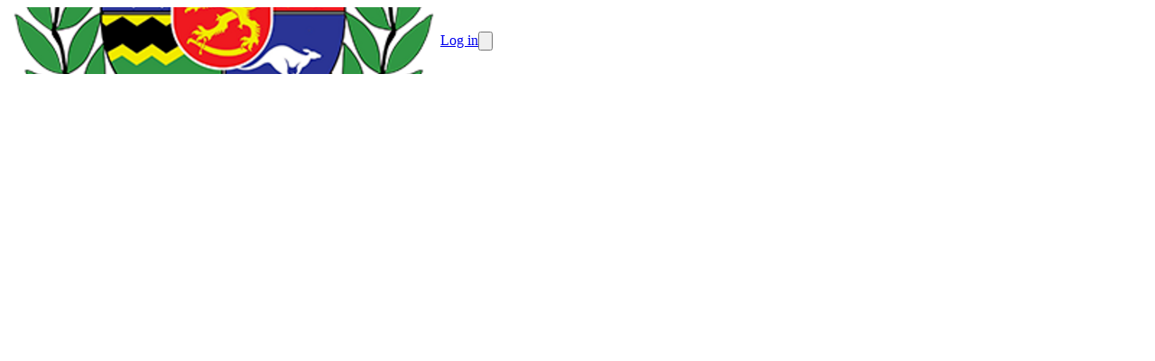

--- FILE ---
content_type: text/html; charset=utf-8
request_url: https://www.clubee.com/helsinkirc/games/243618
body_size: 29413
content:
<!DOCTYPE html><html lang="en"><head><meta charSet="utf-8"/><meta name="viewport" content="width=device-width, initial-scale=1"/><link rel="stylesheet" href="/_next/static/css/9bf587b9985e9de1.css" data-precedence="next"/><link rel="stylesheet" href="/_next/static/css/49d6d2b50e84a95c.css" data-precedence="next"/><link rel="stylesheet" href="/_next/static/css/2af79670497f655d.css" data-precedence="next"/><link rel="stylesheet" href="/_next/static/css/401695ca71267f3f.css" data-precedence="next"/><link rel="stylesheet" href="/_next/static/css/ae4ed9c503fd1e33.css" data-precedence="next"/><link rel="stylesheet" href="/_next/static/css/671e97b83909a780.css" data-precedence="next"/><link rel="preload" as="script" fetchPriority="low" href="/_next/static/chunks/webpack-4b44eb75d26f80cb.js"/><script src="/_next/static/chunks/4bd1b696-0293bf49e0244c0d.js" async=""></script><script src="/_next/static/chunks/3727-8c733ee7e0c57bc4.js" async=""></script><script src="/_next/static/chunks/main-app-ff8610dd98768ad1.js" async=""></script><script src="/_next/static/chunks/1001-9e749b35edd00e25.js" async=""></script><script src="/_next/static/chunks/3560-7455d15fd9934b6a.js" async=""></script><script src="/_next/static/chunks/6275-99ab155a8c1daa4f.js" async=""></script><script src="/_next/static/chunks/app/%5Bprefix%5D/%5B%5B...slug%5D%5D/loading-f221319985683b5e.js" async=""></script><script src="/_next/static/chunks/app/global-error-139be301573ad0bd.js" async=""></script><script src="/_next/static/chunks/app/layout-0559b0bdcf88c2d2.js" async=""></script><script src="/_next/static/chunks/aaea2bcf-41d674e8edb8486e.js" async=""></script><script src="/_next/static/chunks/13b76428-7479d0382f5a3c27.js" async=""></script><script src="/_next/static/chunks/6470-590f83ae9f6c8d16.js" async=""></script><script src="/_next/static/chunks/2652-4ee3120496a0e03c.js" async=""></script><script src="/_next/static/chunks/891-e8427c412a3922db.js" async=""></script><script src="/_next/static/chunks/690-060fb3d30e7db759.js" async=""></script><script src="/_next/static/chunks/6114-fce4c29bd7fc1565.js" async=""></script><script src="/_next/static/chunks/6141-8eb6e937a8f5d807.js" async=""></script><script src="/_next/static/chunks/7345-c897bb514323577f.js" async=""></script><script src="/_next/static/chunks/5787-49b1d9cef103b006.js" async=""></script><script src="/_next/static/chunks/411-c7c49ede3bf2f065.js" async=""></script><script src="/_next/static/chunks/990-56d16f3a92bee9f4.js" async=""></script><script src="/_next/static/chunks/app/error-aced7fa2a7f049a5.js" async=""></script><script src="/_next/static/chunks/app/not-found-509f6f78620e3bbe.js" async=""></script><script src="/_next/static/chunks/649-1c7ebf6fd09a3c56.js" async=""></script><script src="/_next/static/chunks/4474-ee3888348727a05c.js" async=""></script><script src="/_next/static/chunks/7298-ed0ae8f37ad9ddfa.js" async=""></script><script src="/_next/static/chunks/6349-97bd57222aee76b6.js" async=""></script><script src="/_next/static/chunks/9455-57d9c4525f7602eb.js" async=""></script><script src="/_next/static/chunks/app/%5Bprefix%5D/%5B%5B...slug%5D%5D/layout-a8b517d2c4b3cb8b.js" async=""></script><script src="/_next/static/chunks/4e6af11a-e443c073785a3255.js" async=""></script><script src="/_next/static/chunks/6682-962edc34032cfe59.js" async=""></script><script src="/_next/static/chunks/3949-48cde8640d1e51f8.js" async=""></script><script src="/_next/static/chunks/3472-eba39ca32a06599e.js" async=""></script><script src="/_next/static/chunks/2332-bd85c4820bdd4557.js" async=""></script><script src="/_next/static/chunks/4089-08bcd5c9cf64ebbc.js" async=""></script><script src="/_next/static/chunks/1927-9f4fc1d2812c5193.js" async=""></script><script src="/_next/static/chunks/5792-78c33e6071c695a9.js" async=""></script><script src="/_next/static/chunks/6278-e82c8ee600052b01.js" async=""></script><script src="/_next/static/chunks/8548-5e4bb90ed0c7d3e0.js" async=""></script><script src="/_next/static/chunks/7319-d78123dd79bb1492.js" async=""></script><script src="/_next/static/chunks/4153-c5ef5ed999ae5cfe.js" async=""></script><script src="/_next/static/chunks/8149-8e00f00999b63a80.js" async=""></script><script src="/_next/static/chunks/6961-9dfec6a77e56b727.js" async=""></script><script src="/_next/static/chunks/9297-d1ec36055e3ca92d.js" async=""></script><script src="/_next/static/chunks/9256-a7764fe50b3e1876.js" async=""></script><script src="/_next/static/chunks/439-2bc42f38f649d4d8.js" async=""></script><script src="/_next/static/chunks/514-6936252f24d09a74.js" async=""></script><script src="/_next/static/chunks/4974-9eaef0691b3e3a58.js" async=""></script><script src="/_next/static/chunks/9277-9359bcd61552a453.js" async=""></script><script src="/_next/static/chunks/2426-37949d89792c25a0.js" async=""></script><script src="/_next/static/chunks/749-c1f16191f7b45b8e.js" async=""></script><script src="/_next/static/chunks/1461-05f5eea8cc23df39.js" async=""></script><script src="/_next/static/chunks/2083-f2663c3f7ea15683.js" async=""></script><script src="/_next/static/chunks/4308-8c1d2b383c83444e.js" async=""></script><script src="/_next/static/chunks/7675-6c03ddee7eb337c0.js" async=""></script><script src="/_next/static/chunks/4311-06844f0860be8097.js" async=""></script><script src="/_next/static/chunks/5447-9d4f47deddc2c372.js" async=""></script><script src="/_next/static/chunks/3004-93bbae74b6035893.js" async=""></script><script src="/_next/static/chunks/9800-3c58c98aba1a302d.js" async=""></script><script src="/_next/static/chunks/2787-b9264ed355cce65f.js" async=""></script><script src="/_next/static/chunks/app/%5Bprefix%5D/%5B%5B...slug%5D%5D/page-bb2857dffacb0cdb.js" async=""></script><meta name="theme-color" content="#ffffff"/><title>Old Town Shamrocks 7s / Helsinki RC Mini Guns - Ottelu -  Helsinki Rugby Club</title><meta name="description" content="Old Town Shamrocks 7s / Helsinki RC Mini Guns - Ottelu -  Helsinki Rugby Club"/><meta name="mobile-web-app-capable" content="yes"/><meta name="apple-mobile-web-app-capable" content="yes"/><link rel="canonical" href="https://www.clubee.com/games/243618"/><meta property="og:title" content="Old Town Shamrocks 7s / Helsinki RC Mini Guns - Ottelu -  Helsinki Rugby Club"/><meta property="og:description" content="Old Town Shamrocks 7s / Helsinki RC Mini Guns - Ottelu -  Helsinki Rugby Club"/><meta property="og:url" content="https://www.clubee.com/games/243618"/><meta property="og:image" content="https://d28kyj1r8oju1l.cloudfront.net/4656/logo/1200x630_watermark_helsinki-rugby-club_1706699104.png"/><meta property="og:image:alt" content=" Helsinki Rugby Club"/><meta property="og:type" content="website"/><meta name="twitter:card" content="summary_large_image"/><meta name="twitter:title" content="Old Town Shamrocks 7s / Helsinki RC Mini Guns - Ottelu -  Helsinki Rugby Club"/><meta name="twitter:description" content="Old Town Shamrocks 7s / Helsinki RC Mini Guns - Ottelu -  Helsinki Rugby Club"/><meta name="twitter:image" content="https://d28kyj1r8oju1l.cloudfront.net/4656/logo/1200x630_watermark_helsinki-rugby-club_1706699104.png"/><meta name="twitter:image:alt" content=" Helsinki Rugby Club"/><link rel="icon" href="https://d28kyj1r8oju1l.cloudfront.net/4656/logo/16x16_helsinki-rugby-club_1706699104.png"/><link rel="apple-touch-icon" href="https://d28kyj1r8oju1l.cloudfront.net/4656/logo/96x96_helsinki-rugby-club_1706699104.png"/><script src="/_next/static/chunks/polyfills-42372ed130431b0a.js" noModule=""></script><style data-emotion="mui-global 4hnrzh">@layer mui{html{-webkit-font-smoothing:antialiased;-moz-osx-font-smoothing:grayscale;box-sizing:border-box;-webkit-text-size-adjust:100%;}*,*::before,*::after{box-sizing:inherit;}strong,b{font-weight:700;}body{margin:0;color:rgba(0, 0, 0, 0.87);font-family:Work Sans;font-weight:400;font-size:16px;line-height:25px;letter-spacing:0.00938em;background-color:#fff;}@media (max-width:575.92px){body{font-size:14px;line-height:22px;}}body a{color:inherit;}@media print{body{background-color:#fff;}}body::backdrop{background-color:#fff;}@global{html{font-size:100%;height:100%;}body{height:100%;}}}</style><style data-emotion="mui-global animation-61bdi0">@layer mui{@-webkit-keyframes animation-61bdi0{0%{-webkit-transform:rotate(0deg);-moz-transform:rotate(0deg);-ms-transform:rotate(0deg);transform:rotate(0deg);}100%{-webkit-transform:rotate(360deg);-moz-transform:rotate(360deg);-ms-transform:rotate(360deg);transform:rotate(360deg);}}@keyframes animation-61bdi0{0%{-webkit-transform:rotate(0deg);-moz-transform:rotate(0deg);-ms-transform:rotate(0deg);transform:rotate(0deg);}100%{-webkit-transform:rotate(360deg);-moz-transform:rotate(360deg);-ms-transform:rotate(360deg);transform:rotate(360deg);}}}</style><style data-emotion="mui-global animation-1p2h4ri">@layer mui{@-webkit-keyframes animation-1p2h4ri{0%{stroke-dasharray:1px,200px;stroke-dashoffset:0;}50%{stroke-dasharray:100px,200px;stroke-dashoffset:-15px;}100%{stroke-dasharray:100px,200px;stroke-dashoffset:-125px;}}@keyframes animation-1p2h4ri{0%{stroke-dasharray:1px,200px;stroke-dashoffset:0;}50%{stroke-dasharray:100px,200px;stroke-dashoffset:-15px;}100%{stroke-dasharray:100px,200px;stroke-dashoffset:-125px;}}}</style><style data-emotion="mui uca9sa 1odktfo jq7wez 1lkv7vw 13k2u9r aqy8zd 1jb8xyr 1qge22j skhdtk 6d1odh 99559w fqvoay 1yvfwh8 87v7kf 1bobzgu 1ojcv53 13mdwyy mtjkxx 1hda9kf q7mezt wvql7q 1jugwxg 39qyvb 4ejps8 gpgdpj">@layer mui{.mui-uca9sa{height:100%;position:relative;}.mui-uca9sa[data-is-preview="true"]{pointer-events:none;}}@layer mui{.mui-1odktfo{position:relative;}.mui-1odktfo[data-is-preview="true"]{pointer-events:none;}.mui-1odktfo>svg{display:none;}}@layer mui{.mui-jq7wez{width:100%;margin-left:auto;box-sizing:border-box;margin-right:auto;padding-left:8px;padding-right:8px;}@media (min-width:576px){.mui-jq7wez{padding-left:12px;padding-right:12px;}}@media (min-width:1200px){.mui-jq7wez{max-width:1200px;}}}@layer mui{.mui-1lkv7vw{-webkit-flex:1;-ms-flex:1;flex:1;display:-webkit-box;display:-webkit-flex;display:-ms-flexbox;display:flex;-webkit-align-items:center;-webkit-box-align:center;-ms-flex-align:center;align-items:center;}@media (max-width:575.92px){.mui-1lkv7vw{padding:0px 12px;}}}@layer mui{.mui-13k2u9r{height:54px;width:54px;display:-webkit-box;display:-webkit-flex;display:-ms-flexbox;display:flex;-webkit-align-items:center;-webkit-box-align:center;-ms-flex-align:center;align-items:center;-webkit-box-pack:center;-ms-flex-pack:center;-webkit-justify-content:center;justify-content:center;margin-right:16px;}}@layer mui{.mui-aqy8zd{overflow:hidden;text-overflow:ellipsis;white-space:nowrap;width:auto;}@media (max-width:575.92px){.mui-aqy8zd{white-space:normal;}.mui-aqy8zd h3{display:block;}}}@layer mui{.mui-1jb8xyr{&+a:#FFFFFF;color:#FFFFFF;font-size:24px;line-height:38px;word-break:break-word;}@media (max-width:575.92px){.mui-1jb8xyr{font-size:16px;line-height:26px;}}}@layer mui{.mui-1qge22j{margin:0;font-family:Work Sans;font-weight:400;font-size:24px;line-height:38px;letter-spacing:0em;&+a:#FFFFFF;color:#FFFFFF;font-size:24px;line-height:38px;word-break:break-word;}@media (max-width:575.92px){.mui-1qge22j{font-size:16px;line-height:26px;}}.mui-1qge22j a{color:inherit;}@media (max-width:575.92px){.mui-1qge22j{font-size:16px;line-height:26px;}}}@layer mui{.mui-skhdtk{display:-webkit-box;display:-webkit-flex;display:-ms-flexbox;display:flex;-webkit-align-items:center;-webkit-box-align:center;-ms-flex-align:center;align-items:center;}@media (max-width:767.92px){.mui-skhdtk{display:none;}}}@layer mui{.mui-6d1odh{display:-webkit-box;display:-webkit-flex;display:-ms-flexbox;display:flex;margin-left:15px;}.mui-6d1odh button{border:1px solid #FFFFFF;}.mui-6d1odh button:hover{border:1px solid #FFFFFF;}@media (max-width:575.92px){.mui-6d1odh{display:none;}}}@layer mui{.mui-99559w img,.mui-99559w svg,.mui-99559w i{font-size:16px;height:16px;width:16px;}.mui-99559w[data-bg='true']{background-color:#13131380;}.mui-99559w[data-bg='true']:hover{background-color:#13131340;}.mui-99559w[data-is-icon='true']{padding:0px;min-height:auto;min-width:auto;border-radius:50px;width:32px;height:32px;}.mui-99559w[data-is-icon='true'] img,.mui-99559w[data-is-icon='true'] svg,.mui-99559w[data-is-icon='true'] i{width:16px;height:16px;}.mui-99559w[data-is-icon='true'].MuiButton-sizeLarge img,.mui-99559w[data-is-icon='true'].MuiButton-sizeLarge svg,.mui-99559w[data-is-icon='true'].MuiButton-sizeLarge i{font-size:1rem;height:24px;width:24px;}.mui-99559w:focus-visible{outline:2px solid #3682FF;}}@layer mui{.mui-fqvoay{font-family:"Roboto","Helvetica","Arial",sans-serif;font-weight:500;font-size:0.875rem;line-height:1.75;letter-spacing:0.02857em;text-transform:uppercase;min-width:64px;padding:6px 16px;border:0;border-radius:4px;-webkit-transition:background-color 250ms cubic-bezier(0.4, 0, 0.2, 1) 0ms,box-shadow 250ms cubic-bezier(0.4, 0, 0.2, 1) 0ms,border-color 250ms cubic-bezier(0.4, 0, 0.2, 1) 0ms,color 250ms cubic-bezier(0.4, 0, 0.2, 1) 0ms;transition:background-color 250ms cubic-bezier(0.4, 0, 0.2, 1) 0ms,box-shadow 250ms cubic-bezier(0.4, 0, 0.2, 1) 0ms,border-color 250ms cubic-bezier(0.4, 0, 0.2, 1) 0ms,color 250ms cubic-bezier(0.4, 0, 0.2, 1) 0ms;padding:5px 15px;border:1px solid currentColor;border-color:var(--variant-outlinedBorder, currentColor);background-color:var(--variant-outlinedBg);color:var(--variant-outlinedColor);--variant-textColor:#1E4591;--variant-outlinedColor:#1E4591;--variant-outlinedBorder:rgba(30, 69, 145, 0.5);--variant-containedColor:#fff;--variant-containedBg:#1E4591;padding:3px 9px;font-size:0.8125rem;box-shadow:none;text-transform:none;border-radius:0;font-family:Work Sans;background:none;border:1px solid #FFFFFF;color:#FFFFFF;padding:4px 16px;min-height:34px;min-width:102px;font-size:1rem;}.mui-fqvoay:hover{-webkit-text-decoration:none;text-decoration:none;}.mui-fqvoay.Mui-disabled{color:rgba(0, 0, 0, 0.26);}.mui-fqvoay.Mui-disabled{border:1px solid rgba(0, 0, 0, 0.12);}@media (hover: hover){.mui-fqvoay:hover{--variant-containedBg:#1E4591;--variant-textBg:rgba(30, 69, 145, 0.04);--variant-outlinedBorder:#1E4591;--variant-outlinedBg:rgba(30, 69, 145, 0.04);}}.mui-fqvoay:hover{box-shadow:none;}.mui-fqvoay.Mui-focusVisible{box-shadow:none;}.mui-fqvoay:active{box-shadow:none;}.mui-fqvoay.Mui-disabled{box-shadow:none;}.mui-fqvoay containedPrimary{background-color:#1E4591;color:#FFFFFF;border:0;}.mui-fqvoay containedPrimary:hover{background-color:#1E4591;color:#FFFFFF;border:0;}.mui-fqvoay containedPrimary.Mui-disabled{background-color:#1E4591;color:#FFFFFF;border:0;opacity:0.4;}.mui-fqvoay outlinedSecondary{background:none;border:1px solid #131313;color:#131313;}.mui-fqvoay outlinedSecondary:hover{background:none;border:1px solid #131313;color:#131313;}.mui-fqvoay outlinedSecondary.Mui-disabled{background:none;color:#131313;border:1px solid #131313;opacity:0.4;}.mui-fqvoay outlinedPrimary{background:none;border:1px solid #FFFFFF;color:#FFFFFF;}.mui-fqvoay outlinedPrimary:hover{background:none;border:1px solid #FFFFFF;color:#FFFFFF;}.mui-fqvoay outlinedPrimary.Mui-disabled{background:none;border:1px solid #FFFFFF;color:#FFFFFF;opacity:0.4;}.mui-fqvoay textPrimary{color:#131313;background:none;background-color:unset;}.mui-fqvoay textPrimary:hover{background:none;color:#131313;background-color:unset;}.mui-fqvoay textPrimary.Mui-disabled{background:none;color:#131313;background-color:unset;opacity:0.4;}.mui-fqvoay text{color:#131313;background:none;}.mui-fqvoay text:hover{background:none;color:#131313;}.mui-fqvoay text.Mui-disabled{background:none;color:#131313;opacity:0.4;}.mui-fqvoay:hover{background:none;border:1px solid #FFFFFF;color:#FFFFFF;}.mui-fqvoay.Mui-disabled{background:none;border:1px solid #FFFFFF;color:#FFFFFF;opacity:0.4;}.mui-fqvoay img,.mui-fqvoay svg,.mui-fqvoay i{font-size:16px;height:16px;width:16px;}.mui-fqvoay[data-bg='true']{background-color:#13131380;}.mui-fqvoay[data-bg='true']:hover{background-color:#13131340;}.mui-fqvoay[data-is-icon='true']{padding:0px;min-height:auto;min-width:auto;border-radius:50px;width:32px;height:32px;}.mui-fqvoay[data-is-icon='true'] img,.mui-fqvoay[data-is-icon='true'] svg,.mui-fqvoay[data-is-icon='true'] i{width:16px;height:16px;}.mui-fqvoay[data-is-icon='true'].MuiButton-sizeLarge img,.mui-fqvoay[data-is-icon='true'].MuiButton-sizeLarge svg,.mui-fqvoay[data-is-icon='true'].MuiButton-sizeLarge i{font-size:1rem;height:24px;width:24px;}.mui-fqvoay:focus-visible{outline:2px solid #3682FF;}}@layer mui{.mui-1yvfwh8{display:-webkit-inline-box;display:-webkit-inline-flex;display:-ms-inline-flexbox;display:inline-flex;-webkit-align-items:center;-webkit-box-align:center;-ms-flex-align:center;align-items:center;-webkit-box-pack:center;-ms-flex-pack:center;-webkit-justify-content:center;justify-content:center;position:relative;box-sizing:border-box;-webkit-tap-highlight-color:transparent;background-color:transparent;outline:0;border:0;margin:0;border-radius:0;padding:0;cursor:pointer;-webkit-user-select:none;-moz-user-select:none;-ms-user-select:none;user-select:none;vertical-align:middle;-moz-appearance:none;-webkit-appearance:none;-webkit-text-decoration:none;text-decoration:none;color:inherit;font-family:"Roboto","Helvetica","Arial",sans-serif;font-weight:500;font-size:0.875rem;line-height:1.75;letter-spacing:0.02857em;text-transform:uppercase;min-width:64px;padding:6px 16px;border:0;border-radius:4px;-webkit-transition:background-color 250ms cubic-bezier(0.4, 0, 0.2, 1) 0ms,box-shadow 250ms cubic-bezier(0.4, 0, 0.2, 1) 0ms,border-color 250ms cubic-bezier(0.4, 0, 0.2, 1) 0ms,color 250ms cubic-bezier(0.4, 0, 0.2, 1) 0ms;transition:background-color 250ms cubic-bezier(0.4, 0, 0.2, 1) 0ms,box-shadow 250ms cubic-bezier(0.4, 0, 0.2, 1) 0ms,border-color 250ms cubic-bezier(0.4, 0, 0.2, 1) 0ms,color 250ms cubic-bezier(0.4, 0, 0.2, 1) 0ms;padding:5px 15px;border:1px solid currentColor;border-color:var(--variant-outlinedBorder, currentColor);background-color:var(--variant-outlinedBg);color:var(--variant-outlinedColor);--variant-textColor:#1E4591;--variant-outlinedColor:#1E4591;--variant-outlinedBorder:rgba(30, 69, 145, 0.5);--variant-containedColor:#fff;--variant-containedBg:#1E4591;padding:3px 9px;font-size:0.8125rem;box-shadow:none;text-transform:none;border-radius:0;font-family:Work Sans;background:none;border:1px solid #FFFFFF;color:#FFFFFF;padding:4px 16px;min-height:34px;min-width:102px;font-size:1rem;}.mui-1yvfwh8::-moz-focus-inner{border-style:none;}.mui-1yvfwh8.Mui-disabled{pointer-events:none;cursor:default;}@media print{.mui-1yvfwh8{-webkit-print-color-adjust:exact;color-adjust:exact;}}.mui-1yvfwh8:hover{-webkit-text-decoration:none;text-decoration:none;}.mui-1yvfwh8.Mui-disabled{color:rgba(0, 0, 0, 0.26);}.mui-1yvfwh8.Mui-disabled{border:1px solid rgba(0, 0, 0, 0.12);}@media (hover: hover){.mui-1yvfwh8:hover{--variant-containedBg:#1E4591;--variant-textBg:rgba(30, 69, 145, 0.04);--variant-outlinedBorder:#1E4591;--variant-outlinedBg:rgba(30, 69, 145, 0.04);}}.mui-1yvfwh8:hover{box-shadow:none;}.mui-1yvfwh8.Mui-focusVisible{box-shadow:none;}.mui-1yvfwh8:active{box-shadow:none;}.mui-1yvfwh8.Mui-disabled{box-shadow:none;}.mui-1yvfwh8 containedPrimary{background-color:#1E4591;color:#FFFFFF;border:0;}.mui-1yvfwh8 containedPrimary:hover{background-color:#1E4591;color:#FFFFFF;border:0;}.mui-1yvfwh8 containedPrimary.Mui-disabled{background-color:#1E4591;color:#FFFFFF;border:0;opacity:0.4;}.mui-1yvfwh8 outlinedSecondary{background:none;border:1px solid #131313;color:#131313;}.mui-1yvfwh8 outlinedSecondary:hover{background:none;border:1px solid #131313;color:#131313;}.mui-1yvfwh8 outlinedSecondary.Mui-disabled{background:none;color:#131313;border:1px solid #131313;opacity:0.4;}.mui-1yvfwh8 outlinedPrimary{background:none;border:1px solid #FFFFFF;color:#FFFFFF;}.mui-1yvfwh8 outlinedPrimary:hover{background:none;border:1px solid #FFFFFF;color:#FFFFFF;}.mui-1yvfwh8 outlinedPrimary.Mui-disabled{background:none;border:1px solid #FFFFFF;color:#FFFFFF;opacity:0.4;}.mui-1yvfwh8 textPrimary{color:#131313;background:none;background-color:unset;}.mui-1yvfwh8 textPrimary:hover{background:none;color:#131313;background-color:unset;}.mui-1yvfwh8 textPrimary.Mui-disabled{background:none;color:#131313;background-color:unset;opacity:0.4;}.mui-1yvfwh8 text{color:#131313;background:none;}.mui-1yvfwh8 text:hover{background:none;color:#131313;}.mui-1yvfwh8 text.Mui-disabled{background:none;color:#131313;opacity:0.4;}.mui-1yvfwh8:hover{background:none;border:1px solid #FFFFFF;color:#FFFFFF;}.mui-1yvfwh8.Mui-disabled{background:none;border:1px solid #FFFFFF;color:#FFFFFF;opacity:0.4;}.mui-1yvfwh8 img,.mui-1yvfwh8 svg,.mui-1yvfwh8 i{font-size:16px;height:16px;width:16px;}.mui-1yvfwh8[data-bg='true']{background-color:#13131380;}.mui-1yvfwh8[data-bg='true']:hover{background-color:#13131340;}.mui-1yvfwh8[data-is-icon='true']{padding:0px;min-height:auto;min-width:auto;border-radius:50px;width:32px;height:32px;}.mui-1yvfwh8[data-is-icon='true'] img,.mui-1yvfwh8[data-is-icon='true'] svg,.mui-1yvfwh8[data-is-icon='true'] i{width:16px;height:16px;}.mui-1yvfwh8[data-is-icon='true'].MuiButton-sizeLarge img,.mui-1yvfwh8[data-is-icon='true'].MuiButton-sizeLarge svg,.mui-1yvfwh8[data-is-icon='true'].MuiButton-sizeLarge i{font-size:1rem;height:24px;width:24px;}.mui-1yvfwh8:focus-visible{outline:2px solid #3682FF;}}@layer mui{.mui-87v7kf{&+a:#FFFFFF;color:#FFFFFF;font-size:14px!important;line-height:22px!important;word-break:break-word;}@media (max-width:575.92px){.mui-87v7kf{font-size:14px;line-height:22px;}}}@layer mui{.mui-1bobzgu{margin:0;font-family:Work Sans;font-weight:400;font-size:16px;line-height:25px;letter-spacing:0.00735em;&+a:#FFFFFF;color:#FFFFFF;font-size:14px!important;line-height:22px!important;word-break:break-word;}@media (max-width:575.92px){.mui-1bobzgu{font-size:14px;line-height:22px;}}.mui-1bobzgu a{color:inherit;}@media (max-width:575.92px){.mui-1bobzgu{font-size:14px;line-height:22px;}}}@layer mui{.mui-1ojcv53{display:none;}@media (max-width:575.92px){.mui-1ojcv53{display:-webkit-box;display:-webkit-flex;display:-ms-flexbox;display:flex;}}}@layer mui{.mui-13mdwyy img,.mui-13mdwyy svg,.mui-13mdwyy i{font-size:16px;height:16px;width:16px;}.mui-13mdwyy[data-bg='true']{background-color:#13131380;}.mui-13mdwyy[data-bg='true']:hover{background-color:#13131340;}.mui-13mdwyy[data-is-icon='true']{padding:0px;min-height:auto;min-width:auto;border-radius:50px;width:48px;height:48px;}.mui-13mdwyy[data-is-icon='true'] img,.mui-13mdwyy[data-is-icon='true'] svg,.mui-13mdwyy[data-is-icon='true'] i{width:24px;height:24px;}.mui-13mdwyy[data-is-icon='true'].MuiButton-sizeLarge img,.mui-13mdwyy[data-is-icon='true'].MuiButton-sizeLarge svg,.mui-13mdwyy[data-is-icon='true'].MuiButton-sizeLarge i{font-size:1rem;height:24px;width:24px;}.mui-13mdwyy:focus-visible{outline:2px solid #3682FF;}}@layer mui{.mui-mtjkxx{font-family:"Roboto","Helvetica","Arial",sans-serif;font-weight:500;font-size:0.875rem;line-height:1.75;letter-spacing:0.02857em;text-transform:uppercase;min-width:64px;padding:6px 16px;border:0;border-radius:4px;-webkit-transition:background-color 250ms cubic-bezier(0.4, 0, 0.2, 1) 0ms,box-shadow 250ms cubic-bezier(0.4, 0, 0.2, 1) 0ms,border-color 250ms cubic-bezier(0.4, 0, 0.2, 1) 0ms,color 250ms cubic-bezier(0.4, 0, 0.2, 1) 0ms;transition:background-color 250ms cubic-bezier(0.4, 0, 0.2, 1) 0ms,box-shadow 250ms cubic-bezier(0.4, 0, 0.2, 1) 0ms,border-color 250ms cubic-bezier(0.4, 0, 0.2, 1) 0ms,color 250ms cubic-bezier(0.4, 0, 0.2, 1) 0ms;padding:6px 8px;color:var(--variant-textColor);background-color:var(--variant-textBg);--variant-textColor:#1E4591;--variant-outlinedColor:#1E4591;--variant-outlinedBorder:rgba(30, 69, 145, 0.5);--variant-containedColor:#fff;--variant-containedBg:#1E4591;padding:8px 11px;font-size:0.9375rem;box-shadow:none;text-transform:none;border-radius:0;font-family:Work Sans;color:#FFFFFF;background:none;color:#FFFFFF;background:none;background-color:unset;padding:4px 16px;min-height:50px;min-width:102px;font-size:1rem;}.mui-mtjkxx:hover{-webkit-text-decoration:none;text-decoration:none;}.mui-mtjkxx.Mui-disabled{color:rgba(0, 0, 0, 0.26);}@media (hover: hover){.mui-mtjkxx:hover{--variant-containedBg:#1E4591;--variant-textBg:rgba(30, 69, 145, 0.04);--variant-outlinedBorder:#1E4591;--variant-outlinedBg:rgba(30, 69, 145, 0.04);}}.mui-mtjkxx:hover{box-shadow:none;}.mui-mtjkxx.Mui-focusVisible{box-shadow:none;}.mui-mtjkxx:active{box-shadow:none;}.mui-mtjkxx.Mui-disabled{box-shadow:none;}.mui-mtjkxx containedPrimary{background-color:#1E4591;color:#FFFFFF;border:0;}.mui-mtjkxx containedPrimary:hover{background-color:#1E4591;color:#FFFFFF;border:0;}.mui-mtjkxx containedPrimary.Mui-disabled{background-color:#1E4591;color:#FFFFFF;border:0;opacity:0.4;}.mui-mtjkxx outlinedSecondary{background:none;border:1px solid #131313;color:#131313;}.mui-mtjkxx outlinedSecondary:hover{background:none;border:1px solid #131313;color:#131313;}.mui-mtjkxx outlinedSecondary.Mui-disabled{background:none;color:#131313;border:1px solid #131313;opacity:0.4;}.mui-mtjkxx outlinedPrimary{background:none;border:1px solid #FFFFFF;color:#FFFFFF;}.mui-mtjkxx outlinedPrimary:hover{background:none;border:1px solid #FFFFFF;color:#FFFFFF;}.mui-mtjkxx outlinedPrimary.Mui-disabled{background:none;border:1px solid #FFFFFF;color:#FFFFFF;opacity:0.4;}.mui-mtjkxx textPrimary{color:#131313;background:none;background-color:unset;}.mui-mtjkxx textPrimary:hover{background:none;color:#131313;background-color:unset;}.mui-mtjkxx textPrimary.Mui-disabled{background:none;color:#131313;background-color:unset;opacity:0.4;}.mui-mtjkxx text{color:#131313;background:none;}.mui-mtjkxx text:hover{background:none;color:#131313;}.mui-mtjkxx text.Mui-disabled{background:none;color:#131313;opacity:0.4;}.mui-mtjkxx:hover{background:none;color:#FFFFFF;}.mui-mtjkxx.Mui-disabled{background:none;color:#FFFFFF;opacity:0.4;}.mui-mtjkxx:hover{background:none;color:#FFFFFF;background-color:unset;}.mui-mtjkxx.Mui-disabled{background:none;color:#FFFFFF;background-color:unset;opacity:0.4;}.mui-mtjkxx img,.mui-mtjkxx svg,.mui-mtjkxx i{font-size:16px;height:16px;width:16px;}.mui-mtjkxx[data-bg='true']{background-color:#13131380;}.mui-mtjkxx[data-bg='true']:hover{background-color:#13131340;}.mui-mtjkxx[data-is-icon='true']{padding:0px;min-height:auto;min-width:auto;border-radius:50px;width:48px;height:48px;}.mui-mtjkxx[data-is-icon='true'] img,.mui-mtjkxx[data-is-icon='true'] svg,.mui-mtjkxx[data-is-icon='true'] i{width:24px;height:24px;}.mui-mtjkxx[data-is-icon='true'].MuiButton-sizeLarge img,.mui-mtjkxx[data-is-icon='true'].MuiButton-sizeLarge svg,.mui-mtjkxx[data-is-icon='true'].MuiButton-sizeLarge i{font-size:1rem;height:24px;width:24px;}.mui-mtjkxx:focus-visible{outline:2px solid #3682FF;}}@layer mui{.mui-1hda9kf{display:-webkit-inline-box;display:-webkit-inline-flex;display:-ms-inline-flexbox;display:inline-flex;-webkit-align-items:center;-webkit-box-align:center;-ms-flex-align:center;align-items:center;-webkit-box-pack:center;-ms-flex-pack:center;-webkit-justify-content:center;justify-content:center;position:relative;box-sizing:border-box;-webkit-tap-highlight-color:transparent;background-color:transparent;outline:0;border:0;margin:0;border-radius:0;padding:0;cursor:pointer;-webkit-user-select:none;-moz-user-select:none;-ms-user-select:none;user-select:none;vertical-align:middle;-moz-appearance:none;-webkit-appearance:none;-webkit-text-decoration:none;text-decoration:none;color:inherit;font-family:"Roboto","Helvetica","Arial",sans-serif;font-weight:500;font-size:0.875rem;line-height:1.75;letter-spacing:0.02857em;text-transform:uppercase;min-width:64px;padding:6px 16px;border:0;border-radius:4px;-webkit-transition:background-color 250ms cubic-bezier(0.4, 0, 0.2, 1) 0ms,box-shadow 250ms cubic-bezier(0.4, 0, 0.2, 1) 0ms,border-color 250ms cubic-bezier(0.4, 0, 0.2, 1) 0ms,color 250ms cubic-bezier(0.4, 0, 0.2, 1) 0ms;transition:background-color 250ms cubic-bezier(0.4, 0, 0.2, 1) 0ms,box-shadow 250ms cubic-bezier(0.4, 0, 0.2, 1) 0ms,border-color 250ms cubic-bezier(0.4, 0, 0.2, 1) 0ms,color 250ms cubic-bezier(0.4, 0, 0.2, 1) 0ms;padding:6px 8px;color:var(--variant-textColor);background-color:var(--variant-textBg);--variant-textColor:#1E4591;--variant-outlinedColor:#1E4591;--variant-outlinedBorder:rgba(30, 69, 145, 0.5);--variant-containedColor:#fff;--variant-containedBg:#1E4591;padding:8px 11px;font-size:0.9375rem;box-shadow:none;text-transform:none;border-radius:0;font-family:Work Sans;color:#FFFFFF;background:none;color:#FFFFFF;background:none;background-color:unset;padding:4px 16px;min-height:50px;min-width:102px;font-size:1rem;}.mui-1hda9kf::-moz-focus-inner{border-style:none;}.mui-1hda9kf.Mui-disabled{pointer-events:none;cursor:default;}@media print{.mui-1hda9kf{-webkit-print-color-adjust:exact;color-adjust:exact;}}.mui-1hda9kf:hover{-webkit-text-decoration:none;text-decoration:none;}.mui-1hda9kf.Mui-disabled{color:rgba(0, 0, 0, 0.26);}@media (hover: hover){.mui-1hda9kf:hover{--variant-containedBg:#1E4591;--variant-textBg:rgba(30, 69, 145, 0.04);--variant-outlinedBorder:#1E4591;--variant-outlinedBg:rgba(30, 69, 145, 0.04);}}.mui-1hda9kf:hover{box-shadow:none;}.mui-1hda9kf.Mui-focusVisible{box-shadow:none;}.mui-1hda9kf:active{box-shadow:none;}.mui-1hda9kf.Mui-disabled{box-shadow:none;}.mui-1hda9kf containedPrimary{background-color:#1E4591;color:#FFFFFF;border:0;}.mui-1hda9kf containedPrimary:hover{background-color:#1E4591;color:#FFFFFF;border:0;}.mui-1hda9kf containedPrimary.Mui-disabled{background-color:#1E4591;color:#FFFFFF;border:0;opacity:0.4;}.mui-1hda9kf outlinedSecondary{background:none;border:1px solid #131313;color:#131313;}.mui-1hda9kf outlinedSecondary:hover{background:none;border:1px solid #131313;color:#131313;}.mui-1hda9kf outlinedSecondary.Mui-disabled{background:none;color:#131313;border:1px solid #131313;opacity:0.4;}.mui-1hda9kf outlinedPrimary{background:none;border:1px solid #FFFFFF;color:#FFFFFF;}.mui-1hda9kf outlinedPrimary:hover{background:none;border:1px solid #FFFFFF;color:#FFFFFF;}.mui-1hda9kf outlinedPrimary.Mui-disabled{background:none;border:1px solid #FFFFFF;color:#FFFFFF;opacity:0.4;}.mui-1hda9kf textPrimary{color:#131313;background:none;background-color:unset;}.mui-1hda9kf textPrimary:hover{background:none;color:#131313;background-color:unset;}.mui-1hda9kf textPrimary.Mui-disabled{background:none;color:#131313;background-color:unset;opacity:0.4;}.mui-1hda9kf text{color:#131313;background:none;}.mui-1hda9kf text:hover{background:none;color:#131313;}.mui-1hda9kf text.Mui-disabled{background:none;color:#131313;opacity:0.4;}.mui-1hda9kf:hover{background:none;color:#FFFFFF;}.mui-1hda9kf.Mui-disabled{background:none;color:#FFFFFF;opacity:0.4;}.mui-1hda9kf:hover{background:none;color:#FFFFFF;background-color:unset;}.mui-1hda9kf.Mui-disabled{background:none;color:#FFFFFF;background-color:unset;opacity:0.4;}.mui-1hda9kf img,.mui-1hda9kf svg,.mui-1hda9kf i{font-size:16px;height:16px;width:16px;}.mui-1hda9kf[data-bg='true']{background-color:#13131380;}.mui-1hda9kf[data-bg='true']:hover{background-color:#13131340;}.mui-1hda9kf[data-is-icon='true']{padding:0px;min-height:auto;min-width:auto;border-radius:50px;width:48px;height:48px;}.mui-1hda9kf[data-is-icon='true'] img,.mui-1hda9kf[data-is-icon='true'] svg,.mui-1hda9kf[data-is-icon='true'] i{width:24px;height:24px;}.mui-1hda9kf[data-is-icon='true'].MuiButton-sizeLarge img,.mui-1hda9kf[data-is-icon='true'].MuiButton-sizeLarge svg,.mui-1hda9kf[data-is-icon='true'].MuiButton-sizeLarge i{font-size:1rem;height:24px;width:24px;}.mui-1hda9kf:focus-visible{outline:2px solid #3682FF;}}@layer mui{.mui-q7mezt{-webkit-user-select:none;-moz-user-select:none;-ms-user-select:none;user-select:none;width:1em;height:1em;display:inline-block;-webkit-flex-shrink:0;-ms-flex-negative:0;flex-shrink:0;-webkit-transition:fill 200ms cubic-bezier(0.4, 0, 0.2, 1) 0ms;transition:fill 200ms cubic-bezier(0.4, 0, 0.2, 1) 0ms;fill:currentColor;font-size:1.5rem;}}@layer mui{.mui-wvql7q{width:100%;margin-left:auto;box-sizing:border-box;margin-right:auto;padding-left:8px;padding-right:8px;}@media (min-width:576px){.mui-wvql7q{padding-left:12px;padding-right:12px;}}@media (min-width:992px){.mui-wvql7q{max-width:992px;}}}@layer mui{.mui-1jugwxg{--Grid-columns:12;--Grid-columnSpacing:16px;--Grid-rowSpacing:16px;-webkit-flex-direction:row;-ms-flex-direction:row;flex-direction:row;min-width:0;box-sizing:border-box;display:-webkit-box;display:-webkit-flex;display:-ms-flexbox;display:flex;-webkit-box-flex-wrap:wrap;-webkit-flex-wrap:wrap;-ms-flex-wrap:wrap;flex-wrap:wrap;gap:var(--Grid-rowSpacing) var(--Grid-columnSpacing);display:-webkit-box;display:-webkit-flex;display:-ms-flexbox;display:flex;-webkit-box-pack:center;-ms-flex-pack:center;-webkit-justify-content:center;justify-content:center;-webkit-align-items:center;-webkit-box-align:center;-ms-flex-align:center;align-items:center;}.mui-1jugwxg >*{--Grid-parent-columns:12;}.mui-1jugwxg >*{--Grid-parent-columnSpacing:16px;}.mui-1jugwxg >*{--Grid-parent-rowSpacing:16px;}}@layer mui{.mui-39qyvb{display:inline-block;-webkit-animation:animation-61bdi0 1.4s linear infinite;animation:animation-61bdi0 1.4s linear infinite;color:#1E4591;}}@layer mui{.mui-4ejps8{display:block;}}@layer mui{.mui-gpgdpj{stroke:currentColor;stroke-dasharray:80px,200px;stroke-dashoffset:0;-webkit-animation:animation-1p2h4ri 1.4s ease-in-out infinite;animation:animation-1p2h4ri 1.4s ease-in-out infinite;}}</style></head><body><div hidden=""><!--$--><!--/$--></div><div class="global"><div style="--theme-background:#FFFFFF;--theme-text-background:#131313;--theme-card:#FFFFFF;--theme-accent:#1E4591;--theme-text-accent:#FFFFFF;--theme-palette-background-paper:#fff;--theme-palette-text-primary:rgba(0, 0, 0, 0.87)"><div id="core" data-is-preview="false" class="mui-uca9sa"><div data-is-preview="false" class="mui-1odktfo"><div><header class="WebsiteNavBar_navMainLayout__EY5da"><a href="#main-content" class="WebsiteNavBar_skipToContent__h0AYG">Skip to content</a><a href="#main-footer" class="WebsiteNavBar_skipToContent__h0AYG">Skip to footer</a><div class="jss4701 jss4702 WebsiteNavBar_header__1n0Rf"><div class="MuiContainer-root MuiContainer-maxWidthXl WebsiteNavBar_navHeaderInner__64pQ4 mui-jq7wez"><div class="mui-1lkv7vw"><div class="mui-13k2u9r"><a class="jss4704" target="" href="https://www.clubee.com/helsinkirc"><picture style="max-width:100px"><source media="(max-width: 1200px)" srcSet="https://d28kyj1r8oju1l.cloudfront.net/4656/logo/480x480_helsinki-rugby-club_1706699104.webp" type="image/webp"/><img style="max-width:100%;max-height:100%" alt=" Helsinki Rugby Club" src="https://d28kyj1r8oju1l.cloudfront.net/4656/logo/480x480_helsinki-rugby-club_1706699104.png" loading="lazy"/></picture></a></div><div class="mui-aqy8zd"><a class="jss4704" target="" href="https://www.clubee.com/helsinkirc"><h3 class="MuiTypography-root MuiTypography-h3 mui-1qge22j"><div class="jss4705"> Helsinki Rugby Club</div><div class="jss4706"> Helsinki Rugby Club</div></h3></a></div></div><div class="mui-skhdtk"><!--$!--><template data-dgst="BAILOUT_TO_CLIENT_SIDE_RENDERING"></template><!--/$--></div><div class="mui-6d1odh"><a class="MuiButtonBase-root MuiButton-root MuiButton-outlined MuiButton-outlinedPrimary MuiButton-sizeSmall MuiButton-outlinedSizeSmall MuiButton-colorPrimary MuiButton-disableElevation MuiButton-root MuiButton-outlined MuiButton-outlinedPrimary MuiButton-sizeSmall MuiButton-outlinedSizeSmall MuiButton-colorPrimary MuiButton-disableElevation mui-1yvfwh8" tabindex="0" type="button" data-bg="false" href="https://www.clubee.com/helsinkirc/user/login?origin=/games/243618"><h4 class="MuiTypography-root MuiTypography-h4 mui-1bobzgu">Log in</h4></a></div><div class="mui-1ojcv53"><button class="MuiButtonBase-root MuiButton-root MuiButton-text MuiButton-textPrimary MuiButton-sizeLarge MuiButton-textSizeLarge MuiButton-colorPrimary MuiButton-disableElevation MuiButton-root MuiButton-text MuiButton-textPrimary MuiButton-sizeLarge MuiButton-textSizeLarge MuiButton-colorPrimary MuiButton-disableElevation mui-1hda9kf" tabindex="0" type="button" data-bg="false" data-is-icon="true" aria-label="menu"><div class="jss4708 jss4709"><svg class="MuiSvgIcon-root MuiSvgIcon-fontSizeMedium mui-q7mezt" focusable="false" aria-hidden="true" viewBox="0 0 24 24" data-testid="MenuIcon"><path d="M3 18h18v-2H3zm0-5h18v-2H3zm0-7v2h18V6z"></path></svg></div></button></div></div></div><!--$--><!--$!--><template data-dgst="BAILOUT_TO_CLIENT_SIDE_RENDERING"></template><!--/$--><!--$!--><template data-dgst="BAILOUT_TO_CLIENT_SIDE_RENDERING"></template><!--/$--><!--/$--></header></div><div id="main-content"><!--$--><!--/$--><!--$?--><template id="B:0"></template><div class="MuiContainer-root MuiContainer-maxWidthLg mui-wvql7q"><div class="MuiGrid2-root MuiGrid2-container MuiGrid2-direction-xs-row MuiGrid2-spacing-xs-4 mui-1jugwxg" style="height:48vh"><span class="MuiCircularProgress-root MuiCircularProgress-indeterminate MuiCircularProgress-colorPrimary mui-39qyvb" style="width:48px;height:48px;stroke-linecap:round" role="progressbar"><svg class="MuiCircularProgress-svg mui-4ejps8" viewBox="22 22 44 44"><circle class="MuiCircularProgress-circle MuiCircularProgress-circleIndeterminate mui-gpgdpj" cx="44" cy="44" r="20" fill="none" stroke-width="4"></circle></svg></span></div></div><!--/$--></div></div><div></div></div></div></div><script>requestAnimationFrame(function(){$RT=performance.now()});</script><script src="/_next/static/chunks/webpack-4b44eb75d26f80cb.js" id="_R_" async=""></script><div hidden id="S:0"><template id="P:1"></template><!--$--><!--/$--></div><script>(self.__next_f=self.__next_f||[]).push([0])</script><script>self.__next_f.push([1,"1:\"$Sreact.fragment\"\n3:I[9766,[],\"\"]\n4:I[98924,[],\"\"]\n7:I[24431,[],\"OutletBoundary\"]\n9:I[15278,[],\"AsyncMetadataOutlet\"]\nb:I[37209,[\"1001\",\"static/chunks/1001-9e749b35edd00e25.js\",\"3560\",\"static/chunks/3560-7455d15fd9934b6a.js\",\"6275\",\"static/chunks/6275-99ab155a8c1daa4f.js\",\"1228\",\"static/chunks/app/%5Bprefix%5D/%5B%5B...slug%5D%5D/loading-f221319985683b5e.js\"],\"default\"]\nc:I[24431,[],\"ViewportBoundary\"]\ne:I[24431,[],\"MetadataBoundary\"]\nf:\"$Sreact.suspense\"\n11:I[54062,[\"4219\",\"static/chunks/app/global-error-139be301573ad0bd.js\"],\"default\"]\n12:I[27915,[\"3560\",\"static/chunks/3560-7455d15fd9934b6a.js\",\"7177\",\"static/chunks/app/layout-0559b0bdcf88c2d2.js\"],\"default\"]\n"])</script><script>self.__next_f.push([1,"13:I[50960,[\"9268\",\"static/chunks/aaea2bcf-41d674e8edb8486e.js\",\"586\",\"static/chunks/13b76428-7479d0382f5a3c27.js\",\"6470\",\"static/chunks/6470-590f83ae9f6c8d16.js\",\"2652\",\"static/chunks/2652-4ee3120496a0e03c.js\",\"891\",\"static/chunks/891-e8427c412a3922db.js\",\"1001\",\"static/chunks/1001-9e749b35edd00e25.js\",\"690\",\"static/chunks/690-060fb3d30e7db759.js\",\"3560\",\"static/chunks/3560-7455d15fd9934b6a.js\",\"6275\",\"static/chunks/6275-99ab155a8c1daa4f.js\",\"6114\",\"static/chunks/6114-fce4c29bd7fc1565.js\",\"6141\",\"static/chunks/6141-8eb6e937a8f5d807.js\",\"7345\",\"static/chunks/7345-c897bb514323577f.js\",\"5787\",\"static/chunks/5787-49b1d9cef103b006.js\",\"411\",\"static/chunks/411-c7c49ede3bf2f065.js\",\"990\",\"static/chunks/990-56d16f3a92bee9f4.js\",\"8039\",\"static/chunks/app/error-aced7fa2a7f049a5.js\"],\"default\"]\n"])</script><script>self.__next_f.push([1,"14:I[33486,[\"9268\",\"static/chunks/aaea2bcf-41d674e8edb8486e.js\",\"586\",\"static/chunks/13b76428-7479d0382f5a3c27.js\",\"6470\",\"static/chunks/6470-590f83ae9f6c8d16.js\",\"2652\",\"static/chunks/2652-4ee3120496a0e03c.js\",\"891\",\"static/chunks/891-e8427c412a3922db.js\",\"1001\",\"static/chunks/1001-9e749b35edd00e25.js\",\"690\",\"static/chunks/690-060fb3d30e7db759.js\",\"3560\",\"static/chunks/3560-7455d15fd9934b6a.js\",\"6275\",\"static/chunks/6275-99ab155a8c1daa4f.js\",\"6114\",\"static/chunks/6114-fce4c29bd7fc1565.js\",\"6141\",\"static/chunks/6141-8eb6e937a8f5d807.js\",\"7345\",\"static/chunks/7345-c897bb514323577f.js\",\"5787\",\"static/chunks/5787-49b1d9cef103b006.js\",\"411\",\"static/chunks/411-c7c49ede3bf2f065.js\",\"990\",\"static/chunks/990-56d16f3a92bee9f4.js\",\"4345\",\"static/chunks/app/not-found-509f6f78620e3bbe.js\"],\"default\"]\n"])</script><script>self.__next_f.push([1,":HL[\"/_next/static/css/9bf587b9985e9de1.css\",\"style\"]\n:HL[\"/_next/static/css/49d6d2b50e84a95c.css\",\"style\"]\n:HL[\"/_next/static/css/2af79670497f655d.css\",\"style\"]\n:HL[\"/_next/static/css/401695ca71267f3f.css\",\"style\"]\n:HL[\"/_next/static/css/ae4ed9c503fd1e33.css\",\"style\"]\n:HL[\"/_next/static/css/671e97b83909a780.css\",\"style\"]\n"])</script><script>self.__next_f.push([1,"0:{\"P\":null,\"b\":\"MNWE81KDBg4nO_6PUB1aP\",\"p\":\"\",\"c\":[\"\",\"helsinkirc\",\"games\",\"243618\"],\"i\":false,\"f\":[[[\"\",{\"children\":[[\"prefix\",\"helsinkirc\",\"d\"],{\"children\":[[\"slug\",\"games/243618\",\"oc\"],{\"children\":[\"__PAGE__\",{}]}]}]},\"$undefined\",\"$undefined\",true],[\"\",[\"$\",\"$1\",\"c\",{\"children\":[null,\"$L2\"]}],{\"children\":[[\"prefix\",\"helsinkirc\",\"d\"],[\"$\",\"$1\",\"c\",{\"children\":[null,[\"$\",\"$L3\",null,{\"parallelRouterKey\":\"children\",\"error\":\"$undefined\",\"errorStyles\":\"$undefined\",\"errorScripts\":\"$undefined\",\"template\":[\"$\",\"$L4\",null,{}],\"templateStyles\":\"$undefined\",\"templateScripts\":\"$undefined\",\"notFound\":\"$undefined\",\"forbidden\":\"$undefined\",\"unauthorized\":\"$undefined\"}]]}],{\"children\":[[\"slug\",\"games/243618\",\"oc\"],[\"$\",\"$1\",\"c\",{\"children\":[[[\"$\",\"link\",\"0\",{\"rel\":\"stylesheet\",\"href\":\"/_next/static/css/9bf587b9985e9de1.css\",\"precedence\":\"next\",\"crossOrigin\":\"$undefined\",\"nonce\":\"$undefined\"}],[\"$\",\"link\",\"1\",{\"rel\":\"stylesheet\",\"href\":\"/_next/static/css/49d6d2b50e84a95c.css\",\"precedence\":\"next\",\"crossOrigin\":\"$undefined\",\"nonce\":\"$undefined\"}],[\"$\",\"link\",\"2\",{\"rel\":\"stylesheet\",\"href\":\"/_next/static/css/2af79670497f655d.css\",\"precedence\":\"next\",\"crossOrigin\":\"$undefined\",\"nonce\":\"$undefined\"}]],\"$L5\"]}],{\"children\":[\"__PAGE__\",[\"$\",\"$1\",\"c\",{\"children\":[\"$L6\",[[\"$\",\"link\",\"0\",{\"rel\":\"stylesheet\",\"href\":\"/_next/static/css/401695ca71267f3f.css\",\"precedence\":\"next\",\"crossOrigin\":\"$undefined\",\"nonce\":\"$undefined\"}],[\"$\",\"link\",\"1\",{\"rel\":\"stylesheet\",\"href\":\"/_next/static/css/ae4ed9c503fd1e33.css\",\"precedence\":\"next\",\"crossOrigin\":\"$undefined\",\"nonce\":\"$undefined\"}],[\"$\",\"link\",\"2\",{\"rel\":\"stylesheet\",\"href\":\"/_next/static/css/671e97b83909a780.css\",\"precedence\":\"next\",\"crossOrigin\":\"$undefined\",\"nonce\":\"$undefined\"}]],[\"$\",\"$L7\",null,{\"children\":[\"$L8\",[\"$\",\"$L9\",null,{\"promise\":\"$@a\"}]]}]]}],{},null,false]},[[\"$\",\"$Lb\",\"l\",{}],[],[]],false]},null,false]},null,false],[\"$\",\"$1\",\"h\",{\"children\":[null,[[\"$\",\"$Lc\",null,{\"children\":\"$Ld\"}],null],[\"$\",\"$Le\",null,{\"children\":[\"$\",\"div\",null,{\"hidden\":true,\"children\":[\"$\",\"$f\",null,{\"fallback\":null,\"children\":\"$L10\"}]}]}]]}],false]],\"m\":\"$undefined\",\"G\":[\"$11\",[]],\"s\":false,\"S\":false}\n"])</script><script>self.__next_f.push([1,"2:[\"$\",\"html\",null,{\"lang\":\"en\",\"children\":[\"$\",\"body\",null,{\"children\":[\"$\",\"$L12\",null,{\"options\":{\"enableCssLayer\":true},\"children\":[\"$\",\"$L3\",null,{\"parallelRouterKey\":\"children\",\"error\":\"$13\",\"errorStyles\":[[\"$\",\"link\",\"0\",{\"rel\":\"stylesheet\",\"href\":\"/_next/static/css/49d6d2b50e84a95c.css\",\"precedence\":\"next\",\"crossOrigin\":\"$undefined\",\"nonce\":\"$undefined\"}]],\"errorScripts\":[],\"template\":[\"$\",\"$L4\",null,{}],\"templateStyles\":\"$undefined\",\"templateScripts\":\"$undefined\",\"notFound\":[[\"$\",\"$L14\",null,{}],[[\"$\",\"link\",\"0\",{\"rel\":\"stylesheet\",\"href\":\"/_next/static/css/49d6d2b50e84a95c.css\",\"precedence\":\"next\",\"crossOrigin\":\"$undefined\",\"nonce\":\"$undefined\"}]]],\"forbidden\":\"$undefined\",\"unauthorized\":\"$undefined\"}]}]}]}]\n"])</script><script>self.__next_f.push([1,"d:[[\"$\",\"meta\",\"0\",{\"charSet\":\"utf-8\"}],[\"$\",\"meta\",\"1\",{\"name\":\"viewport\",\"content\":\"width=device-width, initial-scale=1\"}],[\"$\",\"meta\",\"2\",{\"name\":\"theme-color\",\"content\":\"#ffffff\"}]]\n8:null\n"])</script><script>self.__next_f.push([1,"15:I[83754,[\"9268\",\"static/chunks/aaea2bcf-41d674e8edb8486e.js\",\"586\",\"static/chunks/13b76428-7479d0382f5a3c27.js\",\"6470\",\"static/chunks/6470-590f83ae9f6c8d16.js\",\"2652\",\"static/chunks/2652-4ee3120496a0e03c.js\",\"891\",\"static/chunks/891-e8427c412a3922db.js\",\"1001\",\"static/chunks/1001-9e749b35edd00e25.js\",\"690\",\"static/chunks/690-060fb3d30e7db759.js\",\"649\",\"static/chunks/649-1c7ebf6fd09a3c56.js\",\"3560\",\"static/chunks/3560-7455d15fd9934b6a.js\",\"6275\",\"static/chunks/6275-99ab155a8c1daa4f.js\",\"6114\",\"static/chunks/6114-fce4c29bd7fc1565.js\",\"6141\",\"static/chunks/6141-8eb6e937a8f5d807.js\",\"4474\",\"static/chunks/4474-ee3888348727a05c.js\",\"7298\",\"static/chunks/7298-ed0ae8f37ad9ddfa.js\",\"7345\",\"static/chunks/7345-c897bb514323577f.js\",\"5787\",\"static/chunks/5787-49b1d9cef103b006.js\",\"6349\",\"static/chunks/6349-97bd57222aee76b6.js\",\"411\",\"static/chunks/411-c7c49ede3bf2f065.js\",\"990\",\"static/chunks/990-56d16f3a92bee9f4.js\",\"9455\",\"static/chunks/9455-57d9c4525f7602eb.js\",\"9034\",\"static/chunks/app/%5Bprefix%5D/%5B%5B...slug%5D%5D/layout-a8b517d2c4b3cb8b.js\"],\"GlobalProvider\"]\n"])</script><script>self.__next_f.push([1,"16:I[73463,[\"9268\",\"static/chunks/aaea2bcf-41d674e8edb8486e.js\",\"586\",\"static/chunks/13b76428-7479d0382f5a3c27.js\",\"6084\",\"static/chunks/4e6af11a-e443c073785a3255.js\",\"6470\",\"static/chunks/6470-590f83ae9f6c8d16.js\",\"2652\",\"static/chunks/2652-4ee3120496a0e03c.js\",\"891\",\"static/chunks/891-e8427c412a3922db.js\",\"1001\",\"static/chunks/1001-9e749b35edd00e25.js\",\"690\",\"static/chunks/690-060fb3d30e7db759.js\",\"649\",\"static/chunks/649-1c7ebf6fd09a3c56.js\",\"6682\",\"static/chunks/6682-962edc34032cfe59.js\",\"3949\",\"static/chunks/3949-48cde8640d1e51f8.js\",\"3472\",\"static/chunks/3472-eba39ca32a06599e.js\",\"2332\",\"static/chunks/2332-bd85c4820bdd4557.js\",\"4089\",\"static/chunks/4089-08bcd5c9cf64ebbc.js\",\"1927\",\"static/chunks/1927-9f4fc1d2812c5193.js\",\"5792\",\"static/chunks/5792-78c33e6071c695a9.js\",\"6278\",\"static/chunks/6278-e82c8ee600052b01.js\",\"3560\",\"static/chunks/3560-7455d15fd9934b6a.js\",\"6275\",\"static/chunks/6275-99ab155a8c1daa4f.js\",\"8548\",\"static/chunks/8548-5e4bb90ed0c7d3e0.js\",\"7319\",\"static/chunks/7319-d78123dd79bb1492.js\",\"6114\",\"static/chunks/6114-fce4c29bd7fc1565.js\",\"4153\",\"static/chunks/4153-c5ef5ed999ae5cfe.js\",\"8149\",\"static/chunks/8149-8e00f00999b63a80.js\",\"6961\",\"static/chunks/6961-9dfec6a77e56b727.js\",\"9297\",\"static/chunks/9297-d1ec36055e3ca92d.js\",\"9256\",\"static/chunks/9256-a7764fe50b3e1876.js\",\"439\",\"static/chunks/439-2bc42f38f649d4d8.js\",\"514\",\"static/chunks/514-6936252f24d09a74.js\",\"4974\",\"static/chunks/4974-9eaef0691b3e3a58.js\",\"411\",\"static/chunks/411-c7c49ede3bf2f065.js\",\"9277\",\"static/chunks/9277-9359bcd61552a453.js\",\"2426\",\"static/chunks/2426-37949d89792c25a0.js\",\"749\",\"static/chunks/749-c1f16191f7b45b8e.js\",\"1461\",\"static/chunks/1461-05f5eea8cc23df39.js\",\"2083\",\"static/chunks/2083-f2663c3f7ea15683.js\",\"4308\",\"static/chunks/4308-8c1d2b383c83444e.js\",\"7675\",\"static/chunks/7675-6c03ddee7eb337c0.js\",\"4311\",\"static/chunks/4311-06844f0860be8097.js\",\"5447\",\"static/chunks/5447-9d4f47deddc2c372.js\",\"3004\",\"static/chunks/3004-93bbae74b6035893.js\",\"9800\",\"static/chunks/9800-3c58c98aba1a302d.js\",\"2787\",\"static/chunks/2787-b9264ed355cce65f.js\",\"857\",\"static/chunks/app/%5Bprefix%5D/%5B%5B...slug%5D%5D/page-bb2857dffacb0cdb.js\"],\"ClubProvider\"]\n"])</script><script>self.__next_f.push([1,"5:[\"$\",\"$L15\",null,{\"children\":[\"$\",\"$L16\",null,{\"value\":{\"club\":{\"id\":4656,\"name\":\"Helsinki Rugby Club\",\"organization_name\":\"Helsinki Rugby Club\",\"emails\":[\"chairperson@helsinkirugby.org\"],\"representative_first_name\":\"Emmanuel\",\"representative_last_name\":\"Courbin\",\"country\":{\"id\":17},\"currency\":{\"code\":\"eur\",\"name\":\"Euro\",\"symbol\":\"€\"},\"sport\":{\"id\":70,\"translate\":\"Rugby\",\"name\":\"Rugby\",\"emoji\":\"🏉\",\"terminologies\":{\"referee\":\"Referee\",\"referees\":\"Referees\"}},\"sports\":[{\"id\":70}],\"disciplines\":[],\"package\":\"free\",\"ads_consent\":false,\"find_me\":true,\"admin_lang\":\"en\",\"sepa\":false,\"bancontact\":false,\"url\":\"https://www.clubee.com/helsinkirc\",\"stripe\":false,\"banner\":\"https://clubee-websites-prod.s3.eu-central-1.amazonaws.com/4656/logo/96x96_helsinki-rugby-club_1706699104.png\",\"banner_big\":\"https://clubee-websites-prod.s3.eu-central-1.amazonaws.com/4656/logo/480x480_helsinki-rugby-club_1706699104.png\",\"logo\":\"480x480_helsinki-rugby-club_1706699104.png\",\"overlay_name\":\"watermark_helsinki-rugby-club_1706699104\",\"logo_name\":\"helsinki-rugby-club_1706699104\",\"xwebsite\":\"helsinkirc\",\"title\":\" Helsinki Rugby Club\",\"suffix\":\"helsinkirc\",\"website_online\":true,\"domain_online\":false,\"show_team_additional_info\":true,\"has_shop\":false,\"lat\":\"61.92411\",\"lng\":\"25.748151\"},\"prefix\":\"helsinkirc\",\"website\":{\"id\":3765,\"title\":\" Helsinki Rugby Club\",\"domain_online\":false,\"domain_internal\":\"www.clubee.com/helsinkirc/\",\"suffix_internal\":\"helsinkirc\",\"displayed\":true,\"color1\":{\"id\":120},\"color2\":{\"id\":50},\"color_palette\":\"HIGH\",\"default_color_mode\":\"M4\",\"button_style\":\"SQUARE_CORNERS\",\"logo_position\":\"LEFT\",\"navigation_color_mode\":\"M1\",\"font\":{\"id\":1},\"new_website\":true,\"footer_clubee_branding\":true},\"modes\":[{\"type\":\"M1\",\"background\":\"#131313\",\"text_background\":\"#FFFFFF\",\"card\":\"#131313\",\"accent\":\"#1E4591\",\"text_accent\":\"#FFFFFF\"},{\"type\":\"M2\",\"background\":\"#FFFFFF\",\"text_background\":\"#131313\",\"card\":\"#FFFFFF\",\"accent\":\"#131313\",\"text_accent\":\"#FFFFFF\"},{\"type\":\"M3\",\"background\":\"#1E4591\",\"text_background\":\"#FFFFFF\",\"card\":\"#1E4591\",\"accent\":\"#FFFFFF\",\"text_accent\":\"#131313\"},{\"type\":\"M4\",\"background\":\"#FFFFFF\",\"text_background\":\"#131313\",\"card\":\"#FFFFFF\",\"accent\":\"#1E4591\",\"text_accent\":\"#FFFFFF\"}],\"font\":{\"id\":1,\"name\":\"Work Sans\",\"file_name\":\"work-sans\",\"name2\":\"Work Sans\",\"file_name2\":\"work-sans\",\"packages\":[\"pro\",\"amateur_plus\",\"amateur\",\"free\"]},\"menu\":[{\"children\":[],\"id\":23610,\"name\":\"Koti-Home\",\"icon\":\"Home.svg\",\"position\":1,\"type\":\"page\",\"removable\":false,\"draggable\":false,\"blank\":false,\"page\":{\"id\":56070,\"system_page\":{\"id\":12,\"type\":\"home\",\"route\":\"/\"},\"type\":\"home\",\"system\":true,\"customizable\":false,\"navigation\":true}},{\"children\":[],\"id\":23613,\"name\":\"Arkisto-Archive\",\"icon\":\"News.svg\",\"position\":2,\"type\":\"page\",\"removable\":false,\"draggable\":true,\"blank\":false,\"page\":{\"id\":56081,\"system_page\":{\"id\":24,\"type\":\"news\",\"route\":\"/news\"},\"type\":\"news\",\"system\":true,\"customizable\":false,\"navigation\":true},\"url\":\"arkisto-56081v4\"},{\"children\":[],\"id\":23611,\"name\":\"Sponsorit-Sponsors\",\"icon\":\"Sponsors.svg\",\"position\":3,\"type\":\"page\",\"removable\":false,\"draggable\":true,\"blank\":false,\"page\":{\"id\":56079,\"system_page\":{\"id\":22,\"type\":\"sponsors\",\"route\":\"/sponsors\"},\"type\":\"sponsors\",\"system\":true,\"customizable\":false,\"navigation\":true},\"url\":\"sponsorit-56079v4\"},{\"children\":[],\"id\":23612,\"name\":\"Kalenteri-Calendar\",\"icon\":\"Calendar.svg\",\"position\":4,\"type\":\"page\",\"removable\":false,\"draggable\":true,\"blank\":false,\"page\":{\"id\":56080,\"system_page\":{\"id\":23,\"type\":\"calendar\",\"route\":\"/calendar\"},\"type\":\"calendar\",\"system\":true,\"customizable\":false,\"navigation\":true},\"url\":\"kalenteri-56080v4\"},{\"children\":[],\"id\":23616,\"name\":\"Ota yhteyttä\",\"icon\":\"Page.svg\",\"position\":5,\"type\":\"page\",\"removable\":false,\"draggable\":true,\"blank\":false,\"page\":{\"id\":56088,\"system_page\":{\"id\":1,\"type\":\"custom_page\"},\"type\":\"custom_page\",\"system\":false,\"customizable\":true,\"navigation\":false},\"url\":\"ota-yhteyttae-56088v4\"},{\"children\":[{\"children\":[],\"id\":23615,\"name\":\"Galleria\",\"icon\":\"Gallery.svg\",\"position\":1,\"type\":\"page\",\"removable\":false,\"draggable\":true,\"blank\":false,\"page\":{\"id\":56083,\"system_page\":{\"id\":26,\"type\":\"galleries\",\"route\":\"/galleries\"},\"type\":\"galleries\",\"system\":true,\"customizable\":false,\"navigation\":true},\"url\":\"galleria-56083v4\"},{\"children\":[],\"id\":23614,\"name\":\"Videot\",\"icon\":\"Video.svg\",\"position\":2,\"type\":\"page\",\"removable\":false,\"draggable\":true,\"blank\":false,\"page\":{\"id\":56082,\"system_page\":{\"id\":25,\"type\":\"videos\",\"route\":\"/videos\"},\"type\":\"videos\",\"system\":true,\"customizable\":false,\"navigation\":true},\"url\":\"videot-56082v4\"}],\"id\":23609,\"name\":\"Multimedia\",\"icon\":\"Menu.svg\",\"position\":6,\"type\":\"drop-down\",\"removable\":true,\"draggable\":true,\"blank\":false}],\"pages\":[{\"id\":56070,\"title\":\"Koti-Home\",\"visibility\":\"public\",\"system_page\":{\"id\":12,\"type\":\"home\",\"route\":\"/\"},\"has_menu\":true,\"type\":\"home\",\"system\":true,\"customizable\":false,\"navigation\":true,\"seo\":\"koti-56070v4\"},{\"id\":56071,\"title\":\"Pelaaja\",\"visibility\":\"public\",\"system_page\":{\"id\":13,\"type\":\"player\",\"route\":\"/players/%s-%d\"},\"has_menu\":false,\"type\":\"player\",\"system\":true,\"customizable\":false,\"navigation\":false,\"seo\":\"pelaaja-56071v4\"},{\"id\":56072,\"title\":\"Ottelu\",\"visibility\":\"public\",\"system_page\":{\"id\":14,\"type\":\"game\",\"route\":\"/games/%s-%d\"},\"has_menu\":false,\"type\":\"game\",\"system\":true,\"customizable\":false,\"navigation\":false,\"seo\":\"ottelu-56072v4\"},{\"id\":56073,\"title\":\"Tapahtuma\",\"visibility\":\"public\",\"system_page\":{\"id\":15,\"type\":\"event\",\"route\":\"/events/%s-%d\"},\"has_menu\":false,\"type\":\"event\",\"system\":true,\"customizable\":false,\"navigation\":false,\"seo\":\"tapahtuma-56073v4\"},{\"id\":56074,\"title\":\"Harjoitukset\",\"visibility\":\"public\",\"system_page\":{\"id\":16,\"type\":\"training\",\"route\":\"/events/%s-%d\\r\\n\"},\"has_menu\":false,\"type\":\"training\",\"system\":true,\"customizable\":false,\"navigation\":false,\"seo\":\"harjoitukset-56074v4\"},{\"id\":56076,\"title\":\"Galleria\",\"visibility\":\"public\",\"system_page\":{\"id\":18,\"type\":\"gallery\",\"route\":\"/galleries/%s-%d\"},\"has_menu\":false,\"type\":\"gallery\",\"system\":true,\"customizable\":false,\"navigation\":false,\"seo\":\"galleria-56076v4\"},{\"id\":56077,\"title\":\"Videot\",\"visibility\":\"public\",\"system_page\":{\"id\":19,\"type\":\"video\",\"route\":\"/videos/%s-%d\"},\"has_menu\":false,\"type\":\"video\",\"system\":true,\"customizable\":false,\"navigation\":false,\"seo\":\"videot-56077v4\"},{\"id\":56078,\"title\":\"Uutiset\",\"visibility\":\"public\",\"system_page\":{\"id\":20,\"type\":\"single_news\",\"route\":\"/news/%s-%d\"},\"has_menu\":false,\"type\":\"single_news\",\"system\":true,\"customizable\":false,\"navigation\":false,\"seo\":\"uutiset-56078v4\"},{\"id\":56079,\"title\":\"Sponsorit-Sponsors\",\"visibility\":\"public\",\"system_page\":{\"id\":22,\"type\":\"sponsors\",\"route\":\"/sponsors\"},\"has_menu\":true,\"type\":\"sponsors\",\"system\":true,\"customizable\":false,\"navigation\":true,\"seo\":\"sponsorit-56079v4\"},{\"id\":56080,\"title\":\"Kalenteri-Calendar\",\"visibility\":\"public\",\"system_page\":{\"id\":23,\"type\":\"calendar\",\"route\":\"/calendar\"},\"has_menu\":true,\"type\":\"calendar\",\"system\":true,\"customizable\":false,\"navigation\":true,\"seo\":\"kalenteri-56080v4\"},{\"id\":56081,\"title\":\"Arkisto-Archive\",\"visibility\":\"public\",\"system_page\":{\"id\":24,\"type\":\"news\",\"route\":\"/news\"},\"has_menu\":true,\"type\":\"news\",\"system\":true,\"customizable\":false,\"navigation\":true,\"seo\":\"arkisto-56081v4\"},{\"id\":56082,\"title\":\"Videot\",\"visibility\":\"public\",\"system_page\":{\"id\":25,\"type\":\"videos\",\"route\":\"/videos\"},\"has_menu\":true,\"type\":\"videos\",\"system\":true,\"customizable\":false,\"navigation\":true,\"seo\":\"videot-56082v4\"},{\"id\":56083,\"title\":\"Galleria\",\"visibility\":\"public\",\"system_page\":{\"id\":26,\"type\":\"galleries\",\"route\":\"/galleries\"},\"has_menu\":true,\"type\":\"galleries\",\"system\":true,\"customizable\":false,\"navigation\":true,\"seo\":\"galleria-56083v4\"},{\"id\":56084,\"title\":\"Tilastot\",\"visibility\":\"public\",\"system_page\":{\"id\":27,\"type\":\"statistics\",\"route\":\"/statistics\"},\"has_menu\":false,\"type\":\"statistics\",\"system\":true,\"customizable\":false,\"navigation\":false,\"seo\":\"tilastot-56084v4\"},{\"id\":56085,\"title\":\"Taulukot\",\"visibility\":\"public\",\"system_page\":{\"id\":28,\"type\":\"standings\"},\"has_menu\":false,\"type\":\"standings\",\"system\":true,\"customizable\":false,\"navigation\":false,\"seo\":\"taulukot-56085v4\"},{\"id\":56086,\"title\":\"Roster / Henkilökunta\",\"visibility\":\"public\",\"system_page\":{\"id\":29,\"type\":\"roster\"},\"has_menu\":false,\"type\":\"roster\",\"system\":true,\"customizable\":false,\"navigation\":false,\"seo\":\"roster-henkiloekunta-56086v4\"},{\"id\":56087,\"title\":\"Pelit\",\"visibility\":\"public\",\"system_page\":{\"id\":30,\"type\":\"results\"},\"has_menu\":false,\"type\":\"results\",\"system\":true,\"customizable\":false,\"navigation\":false,\"seo\":\"pelit-56087v4\"},{\"id\":56088,\"title\":\"Ota yhteyttä\",\"visibility\":\"public\",\"system_page\":{\"id\":1,\"type\":\"custom_page\"},\"has_menu\":true,\"type\":\"custom_page\",\"system\":false,\"customizable\":true,\"navigation\":false,\"seo\":\"ota-yhteyttae-56088v4\"},{\"id\":279878,\"title\":\"posts\",\"visibility\":\"public\",\"system_page\":{\"id\":33,\"type\":\"posts\",\"route\":\"/posts\"},\"has_menu\":false,\"type\":\"posts\",\"system\":true,\"customizable\":false,\"navigation\":true,\"seo\":\"posts-279878v4\"},{\"id\":296261,\"title\":\"post\",\"visibility\":\"public\",\"system_page\":{\"id\":34,\"type\":\"post\",\"route\":\"/posts/%s-%d\"},\"has_menu\":false,\"type\":\"post\",\"system\":true,\"customizable\":false,\"navigation\":false,\"seo\":\"post-296261v4\"},{\"id\":353592,\"title\":\"Individual competition\",\"visibility\":\"public\",\"system_page\":{\"id\":35,\"type\":\"iscompetition\"},\"has_menu\":false,\"type\":\"iscompetition\",\"system\":true,\"customizable\":false,\"navigation\":false,\"seo\":\"individual-competition-353592v4\"},{\"id\":406155,\"title\":\"Shop\",\"visibility\":\"public\",\"system_page\":{\"id\":38,\"type\":\"products\",\"route\":\"/products\"},\"has_menu\":false,\"type\":\"products\",\"system\":true,\"customizable\":false,\"navigation\":true,\"seo\":\"shop-406155v4\"},{\"id\":429060,\"title\":\"Product\",\"visibility\":\"public\",\"system_page\":{\"id\":39,\"type\":\"product\",\"route\":\"/products/%s-%d\"},\"has_menu\":false,\"type\":\"product\",\"system\":true,\"customizable\":false,\"navigation\":false,\"seo\":\"product-429060v4\"},{\"id\":451965,\"title\":\"Cart\",\"visibility\":\"public\",\"system_page\":{\"id\":40,\"type\":\"cart\",\"route\":\"/cart\"},\"has_menu\":false,\"type\":\"cart\",\"system\":true,\"customizable\":false,\"navigation\":false,\"seo\":\"cart-451965v4\"},{\"id\":474870,\"title\":\"Shipping and billing\",\"visibility\":\"public\",\"system_page\":{\"id\":41,\"type\":\"checkout\",\"route\":\"/checkout\"},\"has_menu\":false,\"type\":\"checkout\",\"system\":true,\"customizable\":false,\"navigation\":false,\"seo\":\"shipping-and-billing-474870v4\"},{\"id\":497775,\"title\":\"Delivery method\",\"visibility\":\"public\",\"system_page\":{\"id\":42,\"type\":\"delivery\",\"route\":\"/delivery\"},\"has_menu\":false,\"type\":\"delivery\",\"system\":true,\"customizable\":false,\"navigation\":false,\"seo\":\"delivery-method-497775v4\"},{\"id\":520680,\"title\":\"Payment\",\"visibility\":\"public\",\"system_page\":{\"id\":43,\"type\":\"payment\",\"route\":\"/payment\"},\"has_menu\":false,\"type\":\"payment\",\"system\":true,\"customizable\":false,\"navigation\":false,\"seo\":\"payment-520680v4\"},{\"id\":543610,\"title\":\"Search for an organization\",\"visibility\":\"public\",\"system_page\":{\"id\":36,\"type\":\"extranet\"},\"has_menu\":false,\"type\":\"extranet\",\"system\":true,\"customizable\":false,\"navigation\":true,\"seo\":\"search-for-an-organization-543610v4\"},{\"id\":576303,\"title\":\"Cookie Settings\",\"visibility\":\"public\",\"system_page\":{\"id\":44,\"type\":\"cookies_settings\",\"route\":\"/cookies-settings\"},\"has_menu\":false,\"type\":\"cookies_settings\",\"system\":true,\"customizable\":false,\"navigation\":false,\"seo\":\"cookie-settings-576303v4\"},{\"id\":592687,\"title\":\"Legal disclaimer\",\"visibility\":\"public\",\"system_page\":{\"id\":47,\"type\":\"legal_disclaimer\",\"route\":\"/legal-disclaimer\"},\"has_menu\":false,\"type\":\"legal_disclaimer\",\"system\":true,\"customizable\":false,\"navigation\":false,\"seo\":\"legal-disclaimer-592687v4\"},{\"id\":616889,\"title\":\"Games overview\",\"visibility\":\"public\",\"system_page\":{\"id\":48,\"type\":\"games_overview\"},\"has_menu\":false,\"type\":\"games_overview\",\"system\":true,\"customizable\":false,\"navigation\":false,\"seo\":\"games-overview-616889v4\"},{\"id\":647127,\"title\":\"Courses\",\"visibility\":\"public\",\"system_page\":{\"id\":49,\"type\":\"education_courses_overview\"},\"has_menu\":false,\"type\":\"education_courses_overview\",\"system\":true,\"customizable\":false,\"navigation\":true,\"seo\":\"courses-647127v4\"},{\"id\":679894,\"title\":\"Course\",\"visibility\":\"public\",\"system_page\":{\"id\":50,\"type\":\"education_course\"},\"has_menu\":false,\"type\":\"education_course\",\"system\":true,\"customizable\":false,\"navigation\":false,\"seo\":\"course-679894v4\"},{\"id\":712661,\"title\":\"Lessons\",\"visibility\":\"public\",\"system_page\":{\"id\":51,\"type\":\"education_lesson\"},\"has_menu\":false,\"type\":\"education_lesson\",\"system\":true,\"customizable\":false,\"navigation\":false,\"seo\":\"lessons-712661v4\"}],\"page\":\"$undefined\",\"pathPrefix\":\"helsinkirc\",\"clubSocialNetworks\":[],\"isFlf\":false},\"children\":\"$L17\"}]}]\n"])</script><script>self.__next_f.push([1,"18:I[26215,[\"9268\",\"static/chunks/aaea2bcf-41d674e8edb8486e.js\",\"586\",\"static/chunks/13b76428-7479d0382f5a3c27.js\",\"6470\",\"static/chunks/6470-590f83ae9f6c8d16.js\",\"2652\",\"static/chunks/2652-4ee3120496a0e03c.js\",\"891\",\"static/chunks/891-e8427c412a3922db.js\",\"1001\",\"static/chunks/1001-9e749b35edd00e25.js\",\"690\",\"static/chunks/690-060fb3d30e7db759.js\",\"649\",\"static/chunks/649-1c7ebf6fd09a3c56.js\",\"3560\",\"static/chunks/3560-7455d15fd9934b6a.js\",\"6275\",\"static/chunks/6275-99ab155a8c1daa4f.js\",\"6114\",\"static/chunks/6114-fce4c29bd7fc1565.js\",\"6141\",\"static/chunks/6141-8eb6e937a8f5d807.js\",\"4474\",\"static/chunks/4474-ee3888348727a05c.js\",\"7298\",\"static/chunks/7298-ed0ae8f37ad9ddfa.js\",\"7345\",\"static/chunks/7345-c897bb514323577f.js\",\"5787\",\"static/chunks/5787-49b1d9cef103b006.js\",\"6349\",\"static/chunks/6349-97bd57222aee76b6.js\",\"411\",\"static/chunks/411-c7c49ede3bf2f065.js\",\"990\",\"static/chunks/990-56d16f3a92bee9f4.js\",\"9455\",\"static/chunks/9455-57d9c4525f7602eb.js\",\"9034\",\"static/chunks/app/%5Bprefix%5D/%5B%5B...slug%5D%5D/layout-a8b517d2c4b3cb8b.js\"],\"default\"]\n"])</script><script>self.__next_f.push([1,"17:[\"$\",\"$L18\",null,{\"initialTranslations\":{\"messages\":{\"74BYXL\":null,\"Reserves\":\"Reserves\",\"Senior\":\"Senior\",\"ToO3/h\":null,\"U1\":\"U1\",\"U11\":\"U11\",\"U13\":\"U13\",\"U15\":\"U15\",\"U17\":\"U17\",\"U19\":\"U19\",\"U2\":\"U2\",\"U3\":\"U3\",\"U5\":\"U5\",\"U7\":\"U7\",\"U9\":\"U9\",\"back\":\"Back\",\"cookie.banner.analytical_description\":\"Help us understand how the website is used, improve performance, and detect issues. These may involve third-party analytics providers such as Google Analytics.\\n\\nCookies used: _ga, _gid.\",\"cookie.banner.and\":\"and\",\"cookie.banner.button.save_settings\":\"Save settings\",\"cookie.banner.checkbox.analytical\":\"Analytical\",\"cookie.banner.checkbox.customization\":\"Customisation\",\"cookie.banner.checkbox.marketing\":\"Marketing\",\"cookie.banner.checkbox.required\":\"Required\",\"cookie.banner.contact\":\"Contact\",\"cookie.banner.contact_intro\":\"For questions about cookies or data protection, contact us at:\",\"cookie.banner.cookie_categories\":\"Cookie Categories\",\"cookie.banner.cookie_settings\":\"Cookie settings\",\"cookie.banner.customization_description\":\"Used to remember your preferences, such as language and interface settings.\",\"cookie.banner.intro_text\":\"Clubee uses cookies and similar technologies to ensure our website functions correctly, to personalise your experience, to analyse usage, and to support marketing activities. Some cookies are essential, while others are optional and used only with your consent. You can change your cookie preferences at any time.\",\"cookie.banner.learn_more\":\"To learn more visit Clubee's\",\"cookie.banner.legal_information\":\"Legal Information\",\"cookie.banner.legal_optional\":\"Customisation, Analytical, and Marketing cookies are used only with your explicit consent.\",\"cookie.banner.legal_required\":\"Required cookies are used based on our legitimate interest in providing a functional and secure website.\",\"cookie.banner.legal_usa_transfer\":\"Some third-party cookies may transfer data to the USA, which is not considered a safe third country under EU data protection law. By consenting to these cookies, you agree to this possible data transfer.\",\"cookie.banner.legal_withdraw\":\"You can withdraw your consent at any time through the cookie settings.\",\"cookie.banner.marketing_description\":\"Used to display relevant content or advertisements and to measure marketing performance. These may set third-party cookies from embedded media or map services such as YouTube, Vimeo, or Google Maps.\\n\\nCookies used:\\n• YouTube: YSC, VISITOR_INFO1_LIVE\\n• Vimeo: vuid, player\\n• Google Maps: NID, CONSENT\",\"cookie.banner.preferences_saved\":\"Your cookie preferences have been updated.\",\"cookie.banner.required_description\":\"Essential for the website to work. These enable security, logins, and core features. They cannot be disabled.\\n\\nCookies used: Stripe payment cookies (__stripe_mid, __stripe_sid), session cookies.\",\"cw.btn.about\":\"About\",\"d_acronym\":\"D\",\"d_title\":\"Draw\",\"error.accessForbidden\":\"You are not allowed to see this resource, contact the admin of your club.\",\"error.btn.login\":\"Login\",\"error.btn.login_with_clubee\":\"Log in with Clubee\",\"error.btn.retry\":\"Retry\",\"error.forbidden\":\"403 Forbidden\",\"error.go_back\":\"Go back\",\"error.message.sorry\":\"Sorry\",\"error.no_access\":\"You don't have access to this page.\",\"error.notFound\":\"404 Not found\",\"error.not_found\":\"Page not found\",\"error.organisation.not.found\":null,\"error.organisation.not.found.description\":null,\"error.slowpage\":\"This page is taking way too long to load\",\"error.something_wrong\":\"Something went wrong\",\"error.something_wrong_oops\":\"Oops! Something Went Wrong\",\"error.something_wrong_suggestion\":\"In the meantime, you can:\",\"error.something_wrong_suggestion_contact_support\":\"Contact support if the issue persists\",\"error.something_wrong_suggestion_go_back\":\"Go back to the homepage\",\"error.something_wrong_suggestion_refresh\":\"Try refreshing the page\",\"error.sorry\":\"Sorry there is a problem with our system, please try again later and if it still doesn't work contact the support.\",\"error.try_to_login\":\"Try to login again and contact us if the problem persists.\",\"error.try_to_refresh\":\"Sorry about that. Please try refreshing and contact us if the problem persists\",\"error.unauthorized\":\"401 Unauthorized\",\"event.games.forfeit\":null,\"event.page.end\":null,\"event.page.start\":null,\"event_page.acronym.overtime\":\"OT\",\"event_page.acronym.penalty.shots\":\"PS\",\"event_page.action.invite\":\"Invite\",\"event_page.btn.back.to.calendar\":\"Go back to Calendar\",\"event_page.live\":\"Live\",\"event_page.live_stream\":\"Live stream\",\"event_page.menu.details\":\"Details\",\"event_page.menu.gamesheet\":\"Gamesheet\",\"event_page.menu.line_up\":\"Line up\",\"event_page.menu.media\":\"Media\",\"event_page.question.attendance\":\"Are you participating?\",\"event_page.question.attendance.participating.following.person\":\"Is the following person participating?\",\"event_page.question.attendance.profile.main\":\"Main profile\",\"event_page.question.attendance.profile.name\":\"Profile name\",\"event_page.replay\":\"Replay\",\"event_page.show.direction\":\"Show the directions\",\"event_page.title.date\":\"Date\",\"event_page.title.documents\":\"Documents\",\"event_page.title.gallery\":\"Gallery\",\"event_page.title.groups\":\"Groups\",\"event_page.title.informations\":\"Informations\",\"event_page.title.league\":\"League\",\"event_page.title.matchday\":\"Matchday\",\"event_page.title.news\":\"News\",\"event_page.title.officials\":\"Officials\",\"event_page.title.organizer\":\"Organizer\",\"event_page.title.periods\":\"Periods\",\"event_page.title.referees\":\"Referees\",\"event_page.title.substitutes\":\"Substitutes\",\"event_page.title.tag\":\"Tag\",\"event_page.title.tags\":null,\"event_page.title.time\":\"Time\",\"event_page.title.venue\":\"Venue\",\"event_page.title.video\":\"Video\",\"fQZLRH\":null,\"filter.clear\":\"Clear filter\",\"form.back\":\"Back\",\"form.optional\":\"Optional\",\"form.sign.up\":\"Sign up\",\"ga_acronym\":\"GA\",\"ga_title\":\"Goals against\",\"gd_acronym\":\"GD\",\"gd_title\":\"Goal difference\",\"gender.any\":\"Any\",\"gender.female\":\"Female\",\"gender.male\":\"Male\",\"gender.mixed\":null,\"gp_acronym\":\"MP\",\"gp_title\":\"Matches played\",\"group.name.public.contacts\":\"Public Contacts\",\"gs_acronym\":\"GS\",\"gs_title\":\"Goals scored\",\"jIbAky\":null,\"l_acronym\":\"L\",\"l_title\":\"Lost\",\"legal.disclaimer.address\":\"Address\",\"legal.disclaimer.club_info\":\"Club Information\",\"legal.disclaimer.club_name\":\"Club Name\",\"legal.disclaimer.email\":\"Contact Email\",\"legal.disclaimer.external_links\":\"Links to external sites are provided for convenience. {clubName} is not responsible for the content of external websites.\",\"legal.disclaimer.legal_representative\":\"Legal Representative\",\"legal.disclaimer.registration_number\":\"Registration Number\",\"legal.disclaimer.text\":\"This website is operated by {clubName}. While we make every effort to keep the information on this website accurate and up to date, we cannot guarantee the completeness or correctness of all content. {clubName} assumes no liability for any damages arising directly or indirectly from the use of this website.\",\"legal.disclaimer.title\":\"Legal Disclaimer\",\"member.field.grade\":\"Grade\",\"odXlk8\":null,\"pts_acronym\":\"Pts\",\"pts_title\":\"Points\",\"shop.cart.continue_shopping\":\"Continue Shopping\",\"shop.cart.empty\":\"Your cart is empty, please add an item first.\",\"shop.cart.item.total\":\"1 item / {total}\",\"shop.cart.items.total\":\"{count} items / {total}\",\"shop.cart.proceed_to_checkout\":\"Proceed to checkout\",\"shop.cart.subtotal\":\"Subtotal: {total}\",\"shop.cart.summary\":\"Cart summary\",\"shop.cart.title\":\"Cart\",\"shop.checkout.accept_terms_start\":\"I have read and accept the\",\"shop.checkout.address\":\"Address\",\"shop.checkout.address2_optional\":\"Address 2 (optional)\",\"shop.checkout.and\":\"and\",\"shop.checkout.billing_address\":\"Billing address\",\"shop.checkout.city\":\"City\",\"shop.checkout.company_name_optional\":\"Company name (Optional)\",\"shop.checkout.continue_to_delivery_methods\":\"Continue to delivery methods\",\"shop.checkout.country\":\"Country\",\"shop.checkout.email\":\"Email\",\"shop.checkout.first_name\":\"First name\",\"shop.checkout.last_name\":\"Last name\",\"shop.checkout.privacy_policy\":\"Privacy Policy\",\"shop.checkout.shipping_address\":\"Shipping address\",\"shop.checkout.shipping_and_billing\":\"Shipping and billing\",\"shop.checkout.submitting\":\"Submitting...\",\"shop.checkout.terms_conditions\":\"Terms \u0026 Conditions\",\"shop.checkout.use_shipping_as_billing\":\"Use shipping address as billing address\",\"shop.checkout.zip_code\":\"Zip code\",\"shop.delivery.method\":\"Delivery method\",\"shop.delivery.method_numbered\":\"Delivery method {number}\",\"shop.delivery.methods\":\"Delivery methods\",\"shop.delivery.pickup_description\":\"Pick-up (can only be picked-up)\",\"shop.delivery.pickup_preferred\":\"(Pickup preferred)\",\"shop.delivery.proceed_to_payment\":\"Proceed to payment\",\"shop.delivery.proceeding\":\"Proceeding...\",\"shop.delivery.select_methods\":\"Select from the delivery methods below.\",\"shop.delivery.shipping\":\"Shipping: {amount}\",\"shop.delivery.shipping_only\":\"Shipping only\",\"shop.delivery.shipping_preferred\":\"(Shipping preferred)\",\"shop.delivery.subtotal\":\"Subtotal: {amount}\",\"shop.delivery.total\":\"Total: {amount}\",\"shop.fanshop\":\"Fanshop\",\"shop.payment.amount\":\"Amount\",\"shop.payment.card_number\":\"Card number\",\"shop.payment.completing\":\"Completing...\",\"shop.payment.credit_card\":\"Credit Card\",\"shop.payment.cvc\":\"CVC\",\"shop.payment.description\":\"Please enter the data of your credit card to pay this invoice online.\",\"shop.payment.error\":\"Payment failed. Please check your card details and try again.\",\"shop.payment.expiry_date\":\"MM / YY\",\"shop.payment.footer_info_end\":\", one of the world's largest online payment infrastructures.\",\"shop.payment.footer_info_middle\":\"is managed by\",\"shop.payment.footer_info_middle2\":\", the organization's management platform, as well as\",\"shop.payment.footer_info_start\":\"This payment to\",\"shop.payment.pay_the_bill\":\"Pay the bill\",\"shop.payment.processing\":\"Processing...\",\"shop.payment.title\":\"Payment\",\"shop.product.add_to_cart\":\"Add to cart\",\"shop.product.continue_shopping\":\"Continue shopping\",\"shop.product.delivery\":\"Delivery\",\"shop.product.delivery_description\":\"The order will be prepared for shipment within 2-7 days. The shipping costs depend on the value, weight and shipping method of the order and are displayed at the checkout page before you confirm the order.\",\"shop.product.delivery_unavailable\":\"This item cannot be shipped.\",\"shop.product.description\":\"Description\",\"shop.product.item_successfully_added\":\"Item successfully added\",\"shop.product.not_found\":\"Product not found\",\"shop.product.payment_setup_message\":\"Uh-oh! Looks like your club is still setting up their payment methods, so you can't purchase this item. Stay tuned for when the shop is available!\",\"shop.product.personalisation\":\"Personalisation\",\"shop.product.pickup\":\"Pick-up\",\"shop.product.pickup_unavailable\":\"This item cannot be picked up.\",\"shop.product.purchase_unavailable\":\"Purchase unavailable\",\"shop.product.returns\":\"Returns\",\"shop.product.returns_policy\":\"We do not offer a refund or exchange unless the item is faulty.\",\"shop.product.size\":\"Size\",\"shop.product.unavailable\":\"Unavailable\",\"shop.product.view_cart\":\"View cart\",\"shop.success.continue_shopping\":\"Continue shopping\",\"shop.success.description\":\"You will be notified when your items have been shipped or are ready for pick-up.\",\"shop.success.items_count\":\"{count} items\",\"shop.success.shipping\":\"Shipping: {amount}\",\"shop.success.subtotal\":\"Subtotal: {amount}\",\"shop.success.title\":\"Order confirmed\",\"shop.success.total\":\"Total: {amount}\",\"shop.validation.accept_terms_required\":\"Please accept our terms and conditions and privacy policy\",\"shop.validation.address_max_length\":\"Address must be 64 characters or less\",\"shop.validation.address_required\":\"Please enter an address\",\"shop.validation.card_number_required\":\"Card number is required\",\"shop.validation.city_max_length\":\"City must be 64 characters or less\",\"shop.validation.city_required\":\"Please enter a city\",\"shop.validation.company_max_length\":\"Company name must be 64 characters or less\",\"shop.validation.country_required\":\"Please select a country\",\"shop.validation.cvc_required\":\"CVC is required\",\"shop.validation.email_invalid\":\"Please enter a valid email\",\"shop.validation.email_required\":\"Please enter a valid email\",\"shop.validation.expiry_date_required\":\"Expiry date is required\",\"shop.validation.first_name_max_length\":\"First name must be 64 characters or less\",\"shop.validation.first_name_required\":\"Please enter a first name\",\"shop.validation.last_name_max_length\":\"Last name must be 64 characters or less\",\"shop.validation.last_name_required\":\"Please enter a last name\",\"shop.validation.zip_max_length\":\"Zip code must be 15 characters or less\",\"shop.validation.zip_required\":\"Please enter a zip\",\"v3_accessmanagement.clubname\":\"Organization name\",\"v3_education.educational.material\":\"Educational Material\",\"v3_education.no.courses.added.yet\":\"No courses added yet\",\"v3_education.opened\":\"Opened\",\"v3_education.time.spent\":\"Time spent\",\"v3_education.users.answer\":\"Users answer\",\"v3_facilitymanagement.facilities\":\"Facilities\",\"v3_footer.accessibility\":\"Accessibility\",\"v3_gamesandstandings.a_p\":\"a.P.\",\"v3_gamesandstandings.gamesGraph.noMatchesAvailable\":\"No matches available\",\"v3_gamesandstandings.gamesGraph.noTeamsAssignedYet\":\"No teams assigned yet.\",\"v3_gamesandstandings.gamesgraph.knockout.rounds\":\"Knockout rounds\",\"v3_gamesandstandings.gamesgraph.unknown_round\":\"Unknown round\",\"v3_gamesandstandings.no.data\":\"There is no data to display\",\"v3_gamesandstandings.player\":\"Player\",\"v3_gamesandstandings.team\":\"Team\",\"v3_gamesheet.action.field.and.assist.by\":\"And assist by\",\"v3_gamesheet.action.field.assist.by\":\"Assist by\",\"v3_gamesheet.action.field.goal.by\":\"Scored by\",\"v3_gamesheet.action.field.minutes\":\"Minutes\",\"v3_gamesheet.action.field.player.in\":\"Player in\",\"v3_gamesheet.action.field.player.out\":\"Player out\",\"v3_gamesheet.action.field.suspension.time\":\"Penalty time (in minutes)\",\"v3_gamesheet.game.summary\":\"Game Summary\",\"v3_gamesheet.no.information.added.message\":\"No information added yet\",\"v3_gamesheet.player.position\":\"P\",\"v3_gamesheet.title.staff\":\"Staff\",\"v3_gamesheet.title.team.captain\":\"Team captain\",\"v3_licenses.license.sports\":\"Sports\",\"v3_licenses.package.discipline\":\"Discipline\",\"v3_licenses.package.sport\":\"Sport\",\"v3_sponsorship.attendance.attendance_event\":null,\"v3_sponsorship.attendance.attendance_group\":null,\"v3_sponsorship.attendance.see_attendances_by\":null,\"v3_steps.attendance.all_roles_are_full\":\"All the roles are taken\",\"v3_steps.attendance.answer\":\"Answer\",\"v3_steps.attendance.apply\":\"Apply\",\"v3_steps.attendance.assign_role\":\"Assign role\",\"v3_steps.attendance.back\":\"Back\",\"v3_steps.attendance.by_events\":\"By events\",\"v3_steps.attendance.cancel\":\"Cancel\",\"v3_steps.attendance.change_status\":\"Change status\",\"v3_steps.attendance.choose\":\"Chose\",\"v3_steps.attendance.choose_a_role_below\":\"Choose a role below\",\"v3_steps.attendance.comment\":\"Comment\",\"v3_steps.attendance.comments\":\"Comments\",\"v3_steps.attendance.confirm\":\"Confirm\",\"v3_steps.attendance.create_new_event\":\"Create new event\",\"v3_steps.attendance.delete\":\"Delete\",\"v3_steps.attendance.delete_all\":\"Delete all\",\"v3_steps.attendance.delete_event_confirm\":\"Do you really want to delete this event? The action cannot be undone.\",\"v3_steps.attendance.delete_one\":\"Delete only this one\",\"v3_steps.attendance.end_date\":\"End date\",\"v3_steps.attendance.event\":\"Event\",\"v3_steps.attendance.event_type\":\"Event type\",\"v3_steps.attendance.excused\":\"Excused\",\"v3_steps.attendance.filter\":\"Filter\",\"v3_steps.attendance.from\":\"From\",\"v3_steps.attendance.injured\":\"Injured\",\"v3_steps.attendance.invitation\":\"Only on invitation\",\"v3_steps.attendance.late\":\"Late\",\"v3_steps.attendance.match\":\"Match\",\"v3_steps.attendance.message\":\"Message\",\"v3_steps.attendance.missing\":\"Missing\",\"v3_steps.attendance.no\":\"No\",\"v3_steps.attendance.no_answer\":\"No answer\",\"v3_steps.attendance.no_role\":\"No role\",\"v3_steps.attendance.participate\":\"Participate\",\"v3_steps.attendance.participation\":\"Participation\",\"v3_steps.attendance.past_events\":\"Past events\",\"v3_steps.attendance.practice\":\"Practice\",\"v3_steps.attendance.present\":\"Participate\",\"v3_steps.attendance.reason_excused_placeholder\":\"Reason\",\"v3_steps.attendance.reason_excused_title\":\"Member excused\",\"v3_steps.attendance.reason_injured_placeholder\":\"What is your injury?\",\"v3_steps.attendance.reason_injured_title\":\"You are injured\",\"v3_steps.attendance.reason_late_placeholder\":\"Reason for the delay\",\"v3_steps.attendance.reason_late_title\":\"You will be late\",\"v3_steps.attendance.reason_missing_placeholder\":\"Reason for decline\",\"v3_steps.attendance.reason_missing_title\":\"You will not participate\",\"v3_steps.attendance.role\":\"Role\",\"v3_steps.attendance.save\":\"Save\",\"v3_steps.attendance.season\":\"Season\",\"v3_steps.attendance.select_an_event\":\"Select an event\",\"v3_steps.attendance.send\":\"Send\",\"v3_steps.attendance.start_date\":\"Start date\",\"v3_steps.attendance.statistics\":\"Statistics\",\"v3_steps.attendance.teams_leagues\":\"Teams/Leagues\",\"v3_steps.attendance.this_group_has_not_been_invited\":\"This group has not been invited to an event or has no games and trainings scheduled in the selected time period.\",\"v3_steps.attendance.to\":\"To\",\"v3_steps.attendance.total_invited\":\"Total invited\",\"v3_steps.attendance.type_your_message\":\"Type your message\",\"v3_steps.attendance.unassign_role\":\"Unassign role(s)\",\"v3_steps.attendance.upcoming_events\":\"Upcoming events\",\"v3_steps.attendance.yes\":\"yes\",\"v3_steps.attendance.you_do_not_have_events\":\"You have no events for now.\",\"v3_steps.attendance.you_do_not_have_games\":\"You have no games for now\",\"v3_steps.attendance.you_do_not_have_practice\":\"You have no trainings for now\",\"v3_steps.attendance.your_messages\":\"Your messages\",\"v3_steps.attendnace.delete_recurrent_confirm\":\"This is a recurrent event. Do you want to delete all events of this type, or just this one?\",\"v3_steps.congrats\":\"CONGRATS\",\"v3_steps.edit_filter\":\"Edit filter\",\"v3_steps.event_deleted_successfully\":\"The event has been successfully deleted\",\"v3_steps.form.congrats.btn.fill.out.again\":\"Fill out the form for another account\",\"v3_steps.form.congrats.btn.go.to.event\":\"Go to Event\",\"v3_steps.form.title.questions\":\"Questions\",\"v3_steps.game\":\"Game\",\"v3_steps.posts.category\":\"Category\",\"v3_steps.search\":\"Search\",\"v3_steps.to_be_announced\":\"TBA\",\"v3_website_builder.builder.form.postcode\":\"Postcode\",\"v3_website_builder.page.document.document.upload_document\":\"Upload a document\",\"v4_website.btn.login\":\"Log in\",\"v4_website.calendar.details\":null,\"v4_website.calendar.heat\":null,\"v4_website.calendar.more_information\":\"More information\",\"v4_website.calendar.no_events\":\"No events to show\",\"v4_website.calendar.no_result\":\"No result\",\"v4_website.calendar.results\":null,\"v4_website.calendar.round\":null,\"v4_website.calendar.timetable\":null,\"v4_website.calendar.view_event\":null,\"v4_website.cart.item.total\":null,\"v4_website.cart.items.total\":null,\"v4_website.cart.summary\":null,\"v4_website.combination_section_female\":\"F\",\"v4_website.combination_section_male\":\"M\",\"v4_website.combination_section_mixed\":\"Mix\",\"v4_website.document.download\":\"Download\",\"v4_website.document.published_on\":\"Published on\",\"v4_website.education.completed\":\"Completed\",\"v4_website.education.in.progress\":\"In progress\",\"v4_website.education.lesson.back.to.course\":\"Back to course\",\"v4_website.education.lesson.next\":\"Next lesson\",\"v4_website.education.lesson.previous\":\"Previous lesson\",\"v4_website.education.lessons\":\"Lessons\",\"v4_website.education.lessons.complete\":\"Lessons completed\",\"v4_website.education.not.started\":\"Not started\",\"v4_website.education.question\":\"Question\",\"v4_website.education.submit.results\":null,\"v4_website.education.submitted\":\"Submitted\",\"v4_website.education.upload\":\"Upload\",\"v4_website.education.upload.video\":\"Upload a video\",\"v4_website.education.write.something.here\":null,\"v4_website.education.your.answers\":\"Your answers\",\"v4_website.education.your.answers.description\":\"Once you have submitted your answers, you cannot update them.\",\"v4_website.education.your.status\":\"Your Status\",\"v4_website.error.no_public_access\":\"Unfortunately, this page is not publicly available. To see this page, you need to log in.\",\"v4_website.error.not_enough_rights.description\":\"Contact your club administrator to gain access to this page.\",\"v4_website.error.not_enough_rights.title.1\":\"Unfortunately, you don’t have viewing rights for this page. Contact your club administrator to gain access to this page.\",\"v4_website.error.not_enough_rights.title.2\":\"page.\",\"v4_website.extranet\":\"Extranet\",\"v4_website.footer.cookie.settings\":\"Cookie settings\",\"v4_website.footer.copyright_1\":\"Copyright © 2010 -\",\"v4_website.footer.copyright_2\":\"Clubee. All Rights Reserved.\",\"v4_website.footer.enable_contrast_mode\":\"High Contrast Color Mode\",\"v4_website.footer.legal.disclaimer\":\"Legal disclaimer\",\"v4_website.footer.privacy.policy\":\"Privacy policy\",\"v4_website.footer.terms.of.use\":\"Terms of use\",\"v4_website.forms.form_expired\":\"The form has expired and can no longer be filled out.\",\"v4_website.galleries.label\":\"Gallery\",\"v4_website.galleries.no_galleries\":\"No galleries to show\",\"v4_website.galleries.no_photos\":\"No photos to show\",\"v4_website.games.cancelled\":\"Cancelled\",\"v4_website.games.empty\":\"No games to show\",\"v4_website.games.forfeit\":\"(FFT)\",\"v4_website.games.friendly_game\":\"Friendly game\",\"v4_website.games.games_for\":\"Games for\",\"v4_website.games.kick_off\":\"Starting time\",\"v4_website.games.next_week\":\"Next week\",\"v4_website.games.previous_week\":\"Previous week\",\"v4_website.i_s_competition.distance\":\"Distance\",\"v4_website.i_s_competition.main_score\":\"Main score\",\"v4_website.i_s_competition.text\":\"Text\",\"v4_website.i_s_competition.timer\":\"Timer\",\"v4_website.i_s_competition.weight\":\"Weight\",\"v4_website.name\":\"Name\",\"v4_website.navigation.btn.shop\":\"Shop\",\"v4_website.navigation.btn.tickets\":\"Tickets\",\"v4_website.navigation.tabs.overview\":\"Overview\",\"v4_website.navigation.tabs.results\":\"Results\",\"v4_website.navigation.tabs.roster\":\"Roster\",\"v4_website.navigation.tabs.standings\":\"Standings\",\"v4_website.navigation.tabs.statistics\":\"Statistics\",\"v4_website.news.empty_news\":\"No news to show\",\"v4_website.news.label\":\"News\",\"v4_website.news.label_singular\":\"News\",\"v4_website.offline.btn.go.to.dashboard\":\"Go to personal dashboard\",\"v4_website.offline.btn.login\":\"Log in with Clubee\",\"v4_website.offline.descriprion\":\"If you are an admin, you can log in to manage the platform. If you are a normal visitor, you can still log in to see your personal dashboard.\",\"v4_website.offline.title\":\"Unfortunately, this page is not publicly available.\",\"v4_website.organisation.finder.clubs.found\":\"{count} Clubs found\",\"v4_website.organisation.finder.distance\":\"Distance (km)\",\"v4_website.organisation.finder.filters.more\":\"More filters\",\"v4_website.organisation.finder.information.contact.details\":null,\"v4_website.organisation.finder.information.official.address\":null,\"v4_website.organisation.finder.information.view\":\"View information\",\"v4_website.organisation.finder.looking_for_an_organisation\":null,\"v4_website.organisation.finder.members.amount\":\"{amount} Members\",\"v4_website.organisation.finder.more\":\"more\",\"v4_website.organisation.finder.title\":\"Find an organisation near you\",\"v4_website.posts.all_posts\":\"All posts\",\"v4_website.posts.empty_posts\":\"No posts to show\",\"v4_website.posts.fill_out_form\":\"Fill out form\",\"v4_website.posts.posts\":\"Posts\",\"v4_website.posts.view_event_page\":\"View event page\",\"v4_website.posts.view_profile\":\"View profile\",\"v4_website.products.no_products\":\"No products to show\",\"v4_website.section.calendar.age_groups\":\"Age groups\",\"v4_website.section.calendar.all\":\"All\",\"v4_website.section.calendar.calendar_for\":\"Calendar for\",\"v4_website.section.calendar.discipline\":\"Disciplines\",\"v4_website.section.calendar.event\":\"Event\",\"v4_website.section.calendar.events\":\"Events\",\"v4_website.section.calendar.games\":\"Games\",\"v4_website.section.calendar.individual_competition\":\"Individual sports competition\",\"v4_website.section.calendar.individual_sports_competition\":\"Individual sports competition\",\"v4_website.section.calendar.label\":\"Calendar\",\"v4_website.section.calendar.no_league\":\"Friendly Game\",\"v4_website.section.calendar.selected\":\"selected\",\"v4_website.section.calendar.selected.plural\":\"selected\",\"v4_website.section.calendar.trainings\":\"Trainings\",\"v4_website.section.combination.age_category\":\"Age category\",\"v4_website.section.combination.show_standings\":\"Show whole standings\",\"v4_website.section.event.google.cookie.accept_button\":\"Accept \u0026 load\",\"v4_website.section.event.google.cookie.text\":\"Loading the blocked content will adjust your privacy settings. Content from this service will not be blocked in the future. You have the right to revoke or change your decision at any time.\",\"v4_website.section.event.google.cookie.title\":\"A map from Google Maps has been blocked because you did not allow to load it\",\"v4_website.section.event.will_you_participate\":null,\"v4_website.section.gallery.photographed_by\":\"Photographed by\",\"v4_website.section.gallery.view_game_page\":\"View game page\",\"v4_website.section.games.friendly_games\":\"Friendly games\",\"v4_website.section.label.all\":\"All\",\"v4_website.section.label.gameday\":\"Gameday\",\"v4_website.section.label.league\":\"League\",\"v4_website.section.label.most_recent\":\"Most recent\",\"v4_website.section.label.season\":\"Season\",\"v4_website.section.label.stage\":\"Stage\",\"v4_website.section.news.all_news\":\"All news\",\"v4_website.section.news.photo_by\":\"Photo by\",\"v4_website.section.news.view_article\":\"Read Full Article by Luxemburger Wort\",\"v4_website.section.player.profile.career_statistics\":\"Career statistics\",\"v4_website.section.player.profile.date_of_birth\":\"Date of birth\",\"v4_website.section.player.profile.height\":\"Height\",\"v4_website.section.player.profile.most_recent_stats\":\"Most recent stats\",\"v4_website.section.player.profile.nationality\":\"Nationality\",\"v4_website.section.player.profile.weight\":\"Weight\",\"v4_website.section.results.all_leagues\":\"All leagues\",\"v4_website.section.roster.empty\":\"No roster to show\",\"v4_website.section.roster.label.members\":\"Members\",\"v4_website.section.roster.label.players\":\"Players\",\"v4_website.section.roster.label.players_F\":\"Players\",\"v4_website.section.roster.label.staff\":\"Staff\",\"v4_website.section.shop.view_item\":\"View item\",\"v4_website.section.video.created_by\":\"Created by\",\"v4_website.section.videos.all_videos\":\"All videos\",\"v4_website.section.videos.recent_videos\":\"Recent videos\",\"v4_website.shop\":null,\"v4_website.shop.back_to_shop\":null,\"v4_website.shop.cart.continue_shopping\":null,\"v4_website.shop.cart.delete_button\":null,\"v4_website.shop.cart.empty\":null,\"v4_website.shop.cart.item.total\":null,\"v4_website.shop.cart.items.total\":null,\"v4_website.shop.cart.loading\":null,\"v4_website.shop.cart.proceed_to_checkout\":null,\"v4_website.shop.cart.subtotal\":null,\"v4_website.shop.cart.summary\":null,\"v4_website.shop.cart.summary.go_to_cart\":null,\"v4_website.shop.cart.title\":null,\"v4_website.shop.cart.view_product_details\":null,\"v4_website.shop.checkout.accept_terms_start\":null,\"v4_website.shop.checkout.address\":null,\"v4_website.shop.checkout.address2_optional\":null,\"v4_website.shop.checkout.and\":null,\"v4_website.shop.checkout.billing_address\":null,\"v4_website.shop.checkout.city\":null,\"v4_website.shop.checkout.company_name_optional\":null,\"v4_website.shop.checkout.continue_to_delivery_methods\":null,\"v4_website.shop.checkout.country\":null,\"v4_website.shop.checkout.email\":null,\"v4_website.shop.checkout.first_name\":null,\"v4_website.shop.checkout.last_name\":null,\"v4_website.shop.checkout.privacy_policy\":null,\"v4_website.shop.checkout.shipping_address\":null,\"v4_website.shop.checkout.shipping_and_billing\":null,\"v4_website.shop.checkout.submitting\":null,\"v4_website.shop.checkout.terms_conditions\":null,\"v4_website.shop.checkout.use_shipping_as_billing\":null,\"v4_website.shop.checkout.zip_code\":null,\"v4_website.shop.delivery.method\":null,\"v4_website.shop.delivery.method_numbered\":null,\"v4_website.shop.delivery.methods\":null,\"v4_website.shop.delivery.pickup_description\":null,\"v4_website.shop.delivery.pickup_preferred\":null,\"v4_website.shop.delivery.proceed_to_payment\":null,\"v4_website.shop.delivery.proceeding\":null,\"v4_website.shop.delivery.select_methods\":null,\"v4_website.shop.delivery.shipping\":null,\"v4_website.shop.delivery.shipping_only\":null,\"v4_website.shop.delivery.shipping_preferred\":null,\"v4_website.shop.delivery.subtotal\":null,\"v4_website.shop.delivery.total\":null,\"v4_website.shop.error.something_wrong\":null,\"v4_website.shop.fanshop\":null,\"v4_website.shop.no_products\":null,\"v4_website.shop.order.download_invoice\":null,\"v4_website.shop.order.order\":null,\"v4_website.shop.order.order_not_found\":null,\"v4_website.shop.order.pickup_location\":null,\"v4_website.shop.order.shipping\":null,\"v4_website.shop.order.shipping_location\":null,\"v4_website.shop.order.subtotal\":null,\"v4_website.shop.order.total\":null,\"v4_website.shop.order.tracking\":null,\"v4_website.shop.payment.amount\":null,\"v4_website.shop.payment.card_number\":null,\"v4_website.shop.payment.club_not_configured\":null,\"v4_website.shop.payment.completing\":null,\"v4_website.shop.payment.credit_card\":null,\"v4_website.shop.payment.cvc\":null,\"v4_website.shop.payment.description\":null,\"v4_website.shop.payment.error\":null,\"v4_website.shop.payment.expiry_date\":null,\"v4_website.shop.payment.footer_info_end\":null,\"v4_website.shop.payment.footer_info_middle\":null,\"v4_website.shop.payment.footer_info_middle2\":null,\"v4_website.shop.payment.footer_info_start\":null,\"v4_website.shop.payment.pay_amount\":null,\"v4_website.shop.payment.pay_the_bill\":null,\"v4_website.shop.payment.processing\":null,\"v4_website.shop.payment.subtitle\":null,\"v4_website.shop.payment.title\":null,\"v4_website.shop.payment.unavailable\":null,\"v4_website.shop.product.add_icon\":null,\"v4_website.shop.product.add_to_cart\":null,\"v4_website.shop.product.availability_until\":null,\"v4_website.shop.product.continue_shopping\":null,\"v4_website.shop.product.delivery\":null,\"v4_website.shop.product.delivery_description\":null,\"v4_website.shop.product.delivery_unavailable\":null,\"v4_website.shop.product.description\":null,\"v4_website.shop.product.item_successfully_added\":null,\"v4_website.shop.product.not_found\":null,\"v4_website.shop.product.payment_setup_message\":null,\"v4_website.shop.product.personalisation\":null,\"v4_website.shop.product.pickup\":null,\"v4_website.shop.product.pickup_unavailable\":null,\"v4_website.shop.product.purchase_unavailable\":null,\"v4_website.shop.product.returns\":null,\"v4_website.shop.product.returns_policy\":null,\"v4_website.shop.product.size\":null,\"v4_website.shop.product.unavailable\":null,\"v4_website.shop.product.view_cart\":null,\"v4_website.shop.product.view_details\":null,\"v4_website.shop.success.continue_shopping\":null,\"v4_website.shop.success.description\":null,\"v4_website.shop.success.download_error\":null,\"v4_website.shop.success.download_invoice\":null,\"v4_website.shop.success.items_count\":null,\"v4_website.shop.success.shipping\":null,\"v4_website.shop.success.subtotal\":null,\"v4_website.shop.success.title\":null,\"v4_website.shop.success.total\":null,\"v4_website.shop.validation.accept_terms_required\":null,\"v4_website.shop.validation.address_max_length\":null,\"v4_website.shop.validation.address_required\":null,\"v4_website.shop.validation.card_number_required\":null,\"v4_website.shop.validation.city_max_length\":null,\"v4_website.shop.validation.city_required\":null,\"v4_website.shop.validation.company_max_length\":null,\"v4_website.shop.validation.country_required\":null,\"v4_website.shop.validation.cvc_required\":null,\"v4_website.shop.validation.email_invalid\":null,\"v4_website.shop.validation.email_required\":null,\"v4_website.shop.validation.expiry_date_required\":null,\"v4_website.shop.validation.first_name_max_length\":null,\"v4_website.shop.validation.first_name_required\":null,\"v4_website.shop.validation.last_name_max_length\":null,\"v4_website.shop.validation.last_name_required\":null,\"v4_website.shop.validation.zip_max_length\":null,\"v4_website.shop.validation.zip_required\":null,\"v4_website.social.social_networks\":\"Social Networks\",\"v4_website.sponsors.description.empty\":null,\"v4_website.sponsors.empty\":\"No sponsors to show\",\"v4_website.sponsors.label\":\"Sponsors\",\"v4_website.sponsors.sponsors_list\":\"Sponsor List\",\"v4_website.sponsors.sponsors_rotation\":\"Dynamic sponsor rotations\",\"v4_website.standings.comment\":\"Comment\",\"v4_website.standings.point\":\"Point\",\"v4_website.standings.points\":\"Points\",\"v4_website.standings.standings_for\":\"Standings Preview for\",\"v4_website.table.empty\":\"No results to show\",\"v4_website.table.header.club\":\"Club\",\"v4_website.table.header.player\":\"Player\",\"v4_website.table.header.player_F\":\"Player\",\"v4_website.videos.label\":\"Video\",\"v4_website.videos.no_videos\":\"No Videos to show\",\"v4_website.website.view_more\":\"View more\",\"w_acronym\":\"W\",\"w_title\":\"Won\"},\"locale\":\"en\",\"clubLocale\":\"en\"},\"initialLoadedTranslations\":{\"en\":{\"74BYXL\":null,\"Reserves\":\"Reserves\",\"Senior\":\"Senior\",\"ToO3/h\":null,\"U1\":\"U1\",\"U11\":\"U11\",\"U13\":\"U13\",\"U15\":\"U15\",\"U17\":\"U17\",\"U19\":\"U19\",\"U2\":\"U2\",\"U3\":\"U3\",\"U5\":\"U5\",\"U7\":\"U7\",\"U9\":\"U9\",\"back\":\"Back\",\"cookie.banner.analytical_description\":\"Help us understand how the website is used, improve performance, and detect issues. These may involve third-party analytics providers such as Google Analytics.\\n\\nCookies used: _ga, _gid.\",\"cookie.banner.and\":\"and\",\"cookie.banner.button.save_settings\":\"Save settings\",\"cookie.banner.checkbox.analytical\":\"Analytical\",\"cookie.banner.checkbox.customization\":\"Customisation\",\"cookie.banner.checkbox.marketing\":\"Marketing\",\"cookie.banner.checkbox.required\":\"Required\",\"cookie.banner.contact\":\"Contact\",\"cookie.banner.contact_intro\":\"For questions about cookies or data protection, contact us at:\",\"cookie.banner.cookie_categories\":\"Cookie Categories\",\"cookie.banner.cookie_settings\":\"Cookie settings\",\"cookie.banner.customization_description\":\"Used to remember your preferences, such as language and interface settings.\",\"cookie.banner.intro_text\":\"Clubee uses cookies and similar technologies to ensure our website functions correctly, to personalise your experience, to analyse usage, and to support marketing activities. Some cookies are essential, while others are optional and used only with your consent. You can change your cookie preferences at any time.\",\"cookie.banner.learn_more\":\"To learn more visit Clubee's\",\"cookie.banner.legal_information\":\"Legal Information\",\"cookie.banner.legal_optional\":\"Customisation, Analytical, and Marketing cookies are used only with your explicit consent.\",\"cookie.banner.legal_required\":\"Required cookies are used based on our legitimate interest in providing a functional and secure website.\",\"cookie.banner.legal_usa_transfer\":\"Some third-party cookies may transfer data to the USA, which is not considered a safe third country under EU data protection law. By consenting to these cookies, you agree to this possible data transfer.\",\"cookie.banner.legal_withdraw\":\"You can withdraw your consent at any time through the cookie settings.\",\"cookie.banner.marketing_description\":\"Used to display relevant content or advertisements and to measure marketing performance. These may set third-party cookies from embedded media or map services such as YouTube, Vimeo, or Google Maps.\\n\\nCookies used:\\n• YouTube: YSC, VISITOR_INFO1_LIVE\\n• Vimeo: vuid, player\\n• Google Maps: NID, CONSENT\",\"cookie.banner.preferences_saved\":\"Your cookie preferences have been updated.\",\"cookie.banner.required_description\":\"Essential for the website to work. These enable security, logins, and core features. They cannot be disabled.\\n\\nCookies used: Stripe payment cookies (__stripe_mid, __stripe_sid), session cookies.\",\"cw.btn.about\":\"About\",\"d_acronym\":\"D\",\"d_title\":\"Draw\",\"error.accessForbidden\":\"You are not allowed to see this resource, contact the admin of your club.\",\"error.btn.login\":\"Login\",\"error.btn.login_with_clubee\":\"Log in with Clubee\",\"error.btn.retry\":\"Retry\",\"error.forbidden\":\"403 Forbidden\",\"error.go_back\":\"Go back\",\"error.message.sorry\":\"Sorry\",\"error.no_access\":\"You don't have access to this page.\",\"error.notFound\":\"404 Not found\",\"error.not_found\":\"Page not found\",\"error.organisation.not.found\":null,\"error.organisation.not.found.description\":null,\"error.slowpage\":\"This page is taking way too long to load\",\"error.something_wrong\":\"Something went wrong\",\"error.something_wrong_oops\":\"Oops! Something Went Wrong\",\"error.something_wrong_suggestion\":\"In the meantime, you can:\",\"error.something_wrong_suggestion_contact_support\":\"Contact support if the issue persists\",\"error.something_wrong_suggestion_go_back\":\"Go back to the homepage\",\"error.something_wrong_suggestion_refresh\":\"Try refreshing the page\",\"error.sorry\":\"Sorry there is a problem with our system, please try again later and if it still doesn't work contact the support.\",\"error.try_to_login\":\"Try to login again and contact us if the problem persists.\",\"error.try_to_refresh\":\"Sorry about that. Please try refreshing and contact us if the problem persists\",\"error.unauthorized\":\"401 Unauthorized\",\"event.games.forfeit\":null,\"event.page.end\":null,\"event.page.start\":null,\"event_page.acronym.overtime\":\"OT\",\"event_page.acronym.penalty.shots\":\"PS\",\"event_page.action.invite\":\"Invite\",\"event_page.btn.back.to.calendar\":\"Go back to Calendar\",\"event_page.live\":\"Live\",\"event_page.live_stream\":\"Live stream\",\"event_page.menu.details\":\"Details\",\"event_page.menu.gamesheet\":\"Gamesheet\",\"event_page.menu.line_up\":\"Line up\",\"event_page.menu.media\":\"Media\",\"event_page.question.attendance\":\"Are you participating?\",\"event_page.question.attendance.participating.following.person\":\"Is the following person participating?\",\"event_page.question.attendance.profile.main\":\"Main profile\",\"event_page.question.attendance.profile.name\":\"Profile name\",\"event_page.replay\":\"Replay\",\"event_page.show.direction\":\"Show the directions\",\"event_page.title.date\":\"Date\",\"event_page.title.documents\":\"Documents\",\"event_page.title.gallery\":\"Gallery\",\"event_page.title.groups\":\"Groups\",\"event_page.title.informations\":\"Informations\",\"event_page.title.league\":\"League\",\"event_page.title.matchday\":\"Matchday\",\"event_page.title.news\":\"News\",\"event_page.title.officials\":\"Officials\",\"event_page.title.organizer\":\"Organizer\",\"event_page.title.periods\":\"Periods\",\"event_page.title.referees\":\"Referees\",\"event_page.title.substitutes\":\"Substitutes\",\"event_page.title.tag\":\"Tag\",\"event_page.title.tags\":null,\"event_page.title.time\":\"Time\",\"event_page.title.venue\":\"Venue\",\"event_page.title.video\":\"Video\",\"fQZLRH\":null,\"filter.clear\":\"Clear filter\",\"form.back\":\"Back\",\"form.optional\":\"Optional\",\"form.sign.up\":\"Sign up\",\"ga_acronym\":\"GA\",\"ga_title\":\"Goals against\",\"gd_acronym\":\"GD\",\"gd_title\":\"Goal difference\",\"gender.any\":\"Any\",\"gender.female\":\"Female\",\"gender.male\":\"Male\",\"gender.mixed\":null,\"gp_acronym\":\"MP\",\"gp_title\":\"Matches played\",\"group.name.public.contacts\":\"Public Contacts\",\"gs_acronym\":\"GS\",\"gs_title\":\"Goals scored\",\"jIbAky\":null,\"l_acronym\":\"L\",\"l_title\":\"Lost\",\"legal.disclaimer.address\":\"Address\",\"legal.disclaimer.club_info\":\"Club Information\",\"legal.disclaimer.club_name\":\"Club Name\",\"legal.disclaimer.email\":\"Contact Email\",\"legal.disclaimer.external_links\":\"Links to external sites are provided for convenience. {clubName} is not responsible for the content of external websites.\",\"legal.disclaimer.legal_representative\":\"Legal Representative\",\"legal.disclaimer.registration_number\":\"Registration Number\",\"legal.disclaimer.text\":\"This website is operated by {clubName}. While we make every effort to keep the information on this website accurate and up to date, we cannot guarantee the completeness or correctness of all content. {clubName} assumes no liability for any damages arising directly or indirectly from the use of this website.\",\"legal.disclaimer.title\":\"Legal Disclaimer\",\"member.field.grade\":\"Grade\",\"odXlk8\":null,\"pts_acronym\":\"Pts\",\"pts_title\":\"Points\",\"shop.cart.continue_shopping\":\"Continue Shopping\",\"shop.cart.empty\":\"Your cart is empty, please add an item first.\",\"shop.cart.item.total\":\"1 item / {total}\",\"shop.cart.items.total\":\"{count} items / {total}\",\"shop.cart.proceed_to_checkout\":\"Proceed to checkout\",\"shop.cart.subtotal\":\"Subtotal: {total}\",\"shop.cart.summary\":\"Cart summary\",\"shop.cart.title\":\"Cart\",\"shop.checkout.accept_terms_start\":\"I have read and accept the\",\"shop.checkout.address\":\"Address\",\"shop.checkout.address2_optional\":\"Address 2 (optional)\",\"shop.checkout.and\":\"and\",\"shop.checkout.billing_address\":\"Billing address\",\"shop.checkout.city\":\"City\",\"shop.checkout.company_name_optional\":\"Company name (Optional)\",\"shop.checkout.continue_to_delivery_methods\":\"Continue to delivery methods\",\"shop.checkout.country\":\"Country\",\"shop.checkout.email\":\"Email\",\"shop.checkout.first_name\":\"First name\",\"shop.checkout.last_name\":\"Last name\",\"shop.checkout.privacy_policy\":\"Privacy Policy\",\"shop.checkout.shipping_address\":\"Shipping address\",\"shop.checkout.shipping_and_billing\":\"Shipping and billing\",\"shop.checkout.submitting\":\"Submitting...\",\"shop.checkout.terms_conditions\":\"Terms \u0026 Conditions\",\"shop.checkout.use_shipping_as_billing\":\"Use shipping address as billing address\",\"shop.checkout.zip_code\":\"Zip code\",\"shop.delivery.method\":\"Delivery method\",\"shop.delivery.method_numbered\":\"Delivery method {number}\",\"shop.delivery.methods\":\"Delivery methods\",\"shop.delivery.pickup_description\":\"Pick-up (can only be picked-up)\",\"shop.delivery.pickup_preferred\":\"(Pickup preferred)\",\"shop.delivery.proceed_to_payment\":\"Proceed to payment\",\"shop.delivery.proceeding\":\"Proceeding...\",\"shop.delivery.select_methods\":\"Select from the delivery methods below.\",\"shop.delivery.shipping\":\"Shipping: {amount}\",\"shop.delivery.shipping_only\":\"Shipping only\",\"shop.delivery.shipping_preferred\":\"(Shipping preferred)\",\"shop.delivery.subtotal\":\"Subtotal: {amount}\",\"shop.delivery.total\":\"Total: {amount}\",\"shop.fanshop\":\"Fanshop\",\"shop.payment.amount\":\"Amount\",\"shop.payment.card_number\":\"Card number\",\"shop.payment.completing\":\"Completing...\",\"shop.payment.credit_card\":\"Credit Card\",\"shop.payment.cvc\":\"CVC\",\"shop.payment.description\":\"Please enter the data of your credit card to pay this invoice online.\",\"shop.payment.error\":\"Payment failed. Please check your card details and try again.\",\"shop.payment.expiry_date\":\"MM / YY\",\"shop.payment.footer_info_end\":\", one of the world's largest online payment infrastructures.\",\"shop.payment.footer_info_middle\":\"is managed by\",\"shop.payment.footer_info_middle2\":\", the organization's management platform, as well as\",\"shop.payment.footer_info_start\":\"This payment to\",\"shop.payment.pay_the_bill\":\"Pay the bill\",\"shop.payment.processing\":\"Processing...\",\"shop.payment.title\":\"Payment\",\"shop.product.add_to_cart\":\"Add to cart\",\"shop.product.continue_shopping\":\"Continue shopping\",\"shop.product.delivery\":\"Delivery\",\"shop.product.delivery_description\":\"The order will be prepared for shipment within 2-7 days. The shipping costs depend on the value, weight and shipping method of the order and are displayed at the checkout page before you confirm the order.\",\"shop.product.delivery_unavailable\":\"This item cannot be shipped.\",\"shop.product.description\":\"Description\",\"shop.product.item_successfully_added\":\"Item successfully added\",\"shop.product.not_found\":\"Product not found\",\"shop.product.payment_setup_message\":\"Uh-oh! Looks like your club is still setting up their payment methods, so you can't purchase this item. Stay tuned for when the shop is available!\",\"shop.product.personalisation\":\"Personalisation\",\"shop.product.pickup\":\"Pick-up\",\"shop.product.pickup_unavailable\":\"This item cannot be picked up.\",\"shop.product.purchase_unavailable\":\"Purchase unavailable\",\"shop.product.returns\":\"Returns\",\"shop.product.returns_policy\":\"We do not offer a refund or exchange unless the item is faulty.\",\"shop.product.size\":\"Size\",\"shop.product.unavailable\":\"Unavailable\",\"shop.product.view_cart\":\"View cart\",\"shop.success.continue_shopping\":\"Continue shopping\",\"shop.success.description\":\"You will be notified when your items have been shipped or are ready for pick-up.\",\"shop.success.items_count\":\"{count} items\",\"shop.success.shipping\":\"Shipping: {amount}\",\"shop.success.subtotal\":\"Subtotal: {amount}\",\"shop.success.title\":\"Order confirmed\",\"shop.success.total\":\"Total: {amount}\",\"shop.validation.accept_terms_required\":\"Please accept our terms and conditions and privacy policy\",\"shop.validation.address_max_length\":\"Address must be 64 characters or less\",\"shop.validation.address_required\":\"Please enter an address\",\"shop.validation.card_number_required\":\"Card number is required\",\"shop.validation.city_max_length\":\"City must be 64 characters or less\",\"shop.validation.city_required\":\"Please enter a city\",\"shop.validation.company_max_length\":\"Company name must be 64 characters or less\",\"shop.validation.country_required\":\"Please select a country\",\"shop.validation.cvc_required\":\"CVC is required\",\"shop.validation.email_invalid\":\"Please enter a valid email\",\"shop.validation.email_required\":\"Please enter a valid email\",\"shop.validation.expiry_date_required\":\"Expiry date is required\",\"shop.validation.first_name_max_length\":\"First name must be 64 characters or less\",\"shop.validation.first_name_required\":\"Please enter a first name\",\"shop.validation.last_name_max_length\":\"Last name must be 64 characters or less\",\"shop.validation.last_name_required\":\"Please enter a last name\",\"shop.validation.zip_max_length\":\"Zip code must be 15 characters or less\",\"shop.validation.zip_required\":\"Please enter a zip\",\"v3_accessmanagement.clubname\":\"Organization name\",\"v3_education.educational.material\":\"Educational Material\",\"v3_education.no.courses.added.yet\":\"No courses added yet\",\"v3_education.opened\":\"Opened\",\"v3_education.time.spent\":\"Time spent\",\"v3_education.users.answer\":\"Users answer\",\"v3_facilitymanagement.facilities\":\"Facilities\",\"v3_footer.accessibility\":\"Accessibility\",\"v3_gamesandstandings.a_p\":\"a.P.\",\"v3_gamesandstandings.gamesGraph.noMatchesAvailable\":\"No matches available\",\"v3_gamesandstandings.gamesGraph.noTeamsAssignedYet\":\"No teams assigned yet.\",\"v3_gamesandstandings.gamesgraph.knockout.rounds\":\"Knockout rounds\",\"v3_gamesandstandings.gamesgraph.unknown_round\":\"Unknown round\",\"v3_gamesandstandings.no.data\":\"There is no data to display\",\"v3_gamesandstandings.player\":\"Player\",\"v3_gamesandstandings.team\":\"Team\",\"v3_gamesheet.action.field.and.assist.by\":\"And assist by\",\"v3_gamesheet.action.field.assist.by\":\"Assist by\",\"v3_gamesheet.action.field.goal.by\":\"Scored by\",\"v3_gamesheet.action.field.minutes\":\"Minutes\",\"v3_gamesheet.action.field.player.in\":\"Player in\",\"v3_gamesheet.action.field.player.out\":\"Player out\",\"v3_gamesheet.action.field.suspension.time\":\"Penalty time (in minutes)\",\"v3_gamesheet.game.summary\":\"Game Summary\",\"v3_gamesheet.no.information.added.message\":\"No information added yet\",\"v3_gamesheet.player.position\":\"P\",\"v3_gamesheet.title.staff\":\"Staff\",\"v3_gamesheet.title.team.captain\":\"Team captain\",\"v3_licenses.license.sports\":\"Sports\",\"v3_licenses.package.discipline\":\"Discipline\",\"v3_licenses.package.sport\":\"Sport\",\"v3_sponsorship.attendance.attendance_event\":null,\"v3_sponsorship.attendance.attendance_group\":null,\"v3_sponsorship.attendance.see_attendances_by\":null,\"v3_steps.attendance.all_roles_are_full\":\"All the roles are taken\",\"v3_steps.attendance.answer\":\"Answer\",\"v3_steps.attendance.apply\":\"Apply\",\"v3_steps.attendance.assign_role\":\"Assign role\",\"v3_steps.attendance.back\":\"Back\",\"v3_steps.attendance.by_events\":\"By events\",\"v3_steps.attendance.cancel\":\"Cancel\",\"v3_steps.attendance.change_status\":\"Change status\",\"v3_steps.attendance.choose\":\"Chose\",\"v3_steps.attendance.choose_a_role_below\":\"Choose a role below\",\"v3_steps.attendance.comment\":\"Comment\",\"v3_steps.attendance.comments\":\"Comments\",\"v3_steps.attendance.confirm\":\"Confirm\",\"v3_steps.attendance.create_new_event\":\"Create new event\",\"v3_steps.attendance.delete\":\"Delete\",\"v3_steps.attendance.delete_all\":\"Delete all\",\"v3_steps.attendance.delete_event_confirm\":\"Do you really want to delete this event? The action cannot be undone.\",\"v3_steps.attendance.delete_one\":\"Delete only this one\",\"v3_steps.attendance.end_date\":\"End date\",\"v3_steps.attendance.event\":\"Event\",\"v3_steps.attendance.event_type\":\"Event type\",\"v3_steps.attendance.excused\":\"Excused\",\"v3_steps.attendance.filter\":\"Filter\",\"v3_steps.attendance.from\":\"From\",\"v3_steps.attendance.injured\":\"Injured\",\"v3_steps.attendance.invitation\":\"Only on invitation\",\"v3_steps.attendance.late\":\"Late\",\"v3_steps.attendance.match\":\"Match\",\"v3_steps.attendance.message\":\"Message\",\"v3_steps.attendance.missing\":\"Missing\",\"v3_steps.attendance.no\":\"No\",\"v3_steps.attendance.no_answer\":\"No answer\",\"v3_steps.attendance.no_role\":\"No role\",\"v3_steps.attendance.participate\":\"Participate\",\"v3_steps.attendance.participation\":\"Participation\",\"v3_steps.attendance.past_events\":\"Past events\",\"v3_steps.attendance.practice\":\"Practice\",\"v3_steps.attendance.present\":\"Participate\",\"v3_steps.attendance.reason_excused_placeholder\":\"Reason\",\"v3_steps.attendance.reason_excused_title\":\"Member excused\",\"v3_steps.attendance.reason_injured_placeholder\":\"What is your injury?\",\"v3_steps.attendance.reason_injured_title\":\"You are injured\",\"v3_steps.attendance.reason_late_placeholder\":\"Reason for the delay\",\"v3_steps.attendance.reason_late_title\":\"You will be late\",\"v3_steps.attendance.reason_missing_placeholder\":\"Reason for decline\",\"v3_steps.attendance.reason_missing_title\":\"You will not participate\",\"v3_steps.attendance.role\":\"Role\",\"v3_steps.attendance.save\":\"Save\",\"v3_steps.attendance.season\":\"Season\",\"v3_steps.attendance.select_an_event\":\"Select an event\",\"v3_steps.attendance.send\":\"Send\",\"v3_steps.attendance.start_date\":\"Start date\",\"v3_steps.attendance.statistics\":\"Statistics\",\"v3_steps.attendance.teams_leagues\":\"Teams/Leagues\",\"v3_steps.attendance.this_group_has_not_been_invited\":\"This group has not been invited to an event or has no games and trainings scheduled in the selected time period.\",\"v3_steps.attendance.to\":\"To\",\"v3_steps.attendance.total_invited\":\"Total invited\",\"v3_steps.attendance.type_your_message\":\"Type your message\",\"v3_steps.attendance.unassign_role\":\"Unassign role(s)\",\"v3_steps.attendance.upcoming_events\":\"Upcoming events\",\"v3_steps.attendance.yes\":\"yes\",\"v3_steps.attendance.you_do_not_have_events\":\"You have no events for now.\",\"v3_steps.attendance.you_do_not_have_games\":\"You have no games for now\",\"v3_steps.attendance.you_do_not_have_practice\":\"You have no trainings for now\",\"v3_steps.attendance.your_messages\":\"Your messages\",\"v3_steps.attendnace.delete_recurrent_confirm\":\"This is a recurrent event. Do you want to delete all events of this type, or just this one?\",\"v3_steps.congrats\":\"CONGRATS\",\"v3_steps.edit_filter\":\"Edit filter\",\"v3_steps.event_deleted_successfully\":\"The event has been successfully deleted\",\"v3_steps.form.congrats.btn.fill.out.again\":\"Fill out the form for another account\",\"v3_steps.form.congrats.btn.go.to.event\":\"Go to Event\",\"v3_steps.form.title.questions\":\"Questions\",\"v3_steps.game\":\"Game\",\"v3_steps.posts.category\":\"Category\",\"v3_steps.search\":\"Search\",\"v3_steps.to_be_announced\":\"TBA\",\"v3_website_builder.builder.form.postcode\":\"Postcode\",\"v3_website_builder.page.document.document.upload_document\":\"Upload a document\",\"v4_website.btn.login\":\"Log in\",\"v4_website.calendar.details\":null,\"v4_website.calendar.heat\":null,\"v4_website.calendar.more_information\":\"More information\",\"v4_website.calendar.no_events\":\"No events to show\",\"v4_website.calendar.no_result\":\"No result\",\"v4_website.calendar.results\":null,\"v4_website.calendar.round\":null,\"v4_website.calendar.timetable\":null,\"v4_website.calendar.view_event\":null,\"v4_website.cart.item.total\":null,\"v4_website.cart.items.total\":null,\"v4_website.cart.summary\":null,\"v4_website.combination_section_female\":\"F\",\"v4_website.combination_section_male\":\"M\",\"v4_website.combination_section_mixed\":\"Mix\",\"v4_website.document.download\":\"Download\",\"v4_website.document.published_on\":\"Published on\",\"v4_website.education.completed\":\"Completed\",\"v4_website.education.in.progress\":\"In progress\",\"v4_website.education.lesson.back.to.course\":\"Back to course\",\"v4_website.education.lesson.next\":\"Next lesson\",\"v4_website.education.lesson.previous\":\"Previous lesson\",\"v4_website.education.lessons\":\"Lessons\",\"v4_website.education.lessons.complete\":\"Lessons completed\",\"v4_website.education.not.started\":\"Not started\",\"v4_website.education.question\":\"Question\",\"v4_website.education.submit.results\":null,\"v4_website.education.submitted\":\"Submitted\",\"v4_website.education.upload\":\"Upload\",\"v4_website.education.upload.video\":\"Upload a video\",\"v4_website.education.write.something.here\":null,\"v4_website.education.your.answers\":\"Your answers\",\"v4_website.education.your.answers.description\":\"Once you have submitted your answers, you cannot update them.\",\"v4_website.education.your.status\":\"Your Status\",\"v4_website.error.no_public_access\":\"Unfortunately, this page is not publicly available. To see this page, you need to log in.\",\"v4_website.error.not_enough_rights.description\":\"Contact your club administrator to gain access to this page.\",\"v4_website.error.not_enough_rights.title.1\":\"Unfortunately, you don’t have viewing rights for this page. Contact your club administrator to gain access to this page.\",\"v4_website.error.not_enough_rights.title.2\":\"page.\",\"v4_website.extranet\":\"Extranet\",\"v4_website.footer.cookie.settings\":\"Cookie settings\",\"v4_website.footer.copyright_1\":\"Copyright © 2010 -\",\"v4_website.footer.copyright_2\":\"Clubee. All Rights Reserved.\",\"v4_website.footer.enable_contrast_mode\":\"High Contrast Color Mode\",\"v4_website.footer.legal.disclaimer\":\"Legal disclaimer\",\"v4_website.footer.privacy.policy\":\"Privacy policy\",\"v4_website.footer.terms.of.use\":\"Terms of use\",\"v4_website.forms.form_expired\":\"The form has expired and can no longer be filled out.\",\"v4_website.galleries.label\":\"Gallery\",\"v4_website.galleries.no_galleries\":\"No galleries to show\",\"v4_website.galleries.no_photos\":\"No photos to show\",\"v4_website.games.cancelled\":\"Cancelled\",\"v4_website.games.empty\":\"No games to show\",\"v4_website.games.forfeit\":\"(FFT)\",\"v4_website.games.friendly_game\":\"Friendly game\",\"v4_website.games.games_for\":\"Games for\",\"v4_website.games.kick_off\":\"Starting time\",\"v4_website.games.next_week\":\"Next week\",\"v4_website.games.previous_week\":\"Previous week\",\"v4_website.i_s_competition.distance\":\"Distance\",\"v4_website.i_s_competition.main_score\":\"Main score\",\"v4_website.i_s_competition.text\":\"Text\",\"v4_website.i_s_competition.timer\":\"Timer\",\"v4_website.i_s_competition.weight\":\"Weight\",\"v4_website.name\":\"Name\",\"v4_website.navigation.btn.shop\":\"Shop\",\"v4_website.navigation.btn.tickets\":\"Tickets\",\"v4_website.navigation.tabs.overview\":\"Overview\",\"v4_website.navigation.tabs.results\":\"Results\",\"v4_website.navigation.tabs.roster\":\"Roster\",\"v4_website.navigation.tabs.standings\":\"Standings\",\"v4_website.navigation.tabs.statistics\":\"Statistics\",\"v4_website.news.empty_news\":\"No news to show\",\"v4_website.news.label\":\"News\",\"v4_website.news.label_singular\":\"News\",\"v4_website.offline.btn.go.to.dashboard\":\"Go to personal dashboard\",\"v4_website.offline.btn.login\":\"Log in with Clubee\",\"v4_website.offline.descriprion\":\"If you are an admin, you can log in to manage the platform. If you are a normal visitor, you can still log in to see your personal dashboard.\",\"v4_website.offline.title\":\"Unfortunately, this page is not publicly available.\",\"v4_website.organisation.finder.clubs.found\":\"{count} Clubs found\",\"v4_website.organisation.finder.distance\":\"Distance (km)\",\"v4_website.organisation.finder.filters.more\":\"More filters\",\"v4_website.organisation.finder.information.contact.details\":null,\"v4_website.organisation.finder.information.official.address\":null,\"v4_website.organisation.finder.information.view\":\"View information\",\"v4_website.organisation.finder.looking_for_an_organisation\":null,\"v4_website.organisation.finder.members.amount\":\"{amount} Members\",\"v4_website.organisation.finder.more\":\"more\",\"v4_website.organisation.finder.title\":\"Find an organisation near you\",\"v4_website.posts.all_posts\":\"All posts\",\"v4_website.posts.empty_posts\":\"No posts to show\",\"v4_website.posts.fill_out_form\":\"Fill out form\",\"v4_website.posts.posts\":\"Posts\",\"v4_website.posts.view_event_page\":\"View event page\",\"v4_website.posts.view_profile\":\"View profile\",\"v4_website.products.no_products\":\"No products to show\",\"v4_website.section.calendar.age_groups\":\"Age groups\",\"v4_website.section.calendar.all\":\"All\",\"v4_website.section.calendar.calendar_for\":\"Calendar for\",\"v4_website.section.calendar.discipline\":\"Disciplines\",\"v4_website.section.calendar.event\":\"Event\",\"v4_website.section.calendar.events\":\"Events\",\"v4_website.section.calendar.games\":\"Games\",\"v4_website.section.calendar.individual_competition\":\"Individual sports competition\",\"v4_website.section.calendar.individual_sports_competition\":\"Individual sports competition\",\"v4_website.section.calendar.label\":\"Calendar\",\"v4_website.section.calendar.no_league\":\"Friendly Game\",\"v4_website.section.calendar.selected\":\"selected\",\"v4_website.section.calendar.selected.plural\":\"selected\",\"v4_website.section.calendar.trainings\":\"Trainings\",\"v4_website.section.combination.age_category\":\"Age category\",\"v4_website.section.combination.show_standings\":\"Show whole standings\",\"v4_website.section.event.google.cookie.accept_button\":\"Accept \u0026 load\",\"v4_website.section.event.google.cookie.text\":\"Loading the blocked content will adjust your privacy settings. Content from this service will not be blocked in the future. You have the right to revoke or change your decision at any time.\",\"v4_website.section.event.google.cookie.title\":\"A map from Google Maps has been blocked because you did not allow to load it\",\"v4_website.section.event.will_you_participate\":null,\"v4_website.section.gallery.photographed_by\":\"Photographed by\",\"v4_website.section.gallery.view_game_page\":\"View game page\",\"v4_website.section.games.friendly_games\":\"Friendly games\",\"v4_website.section.label.all\":\"All\",\"v4_website.section.label.gameday\":\"Gameday\",\"v4_website.section.label.league\":\"League\",\"v4_website.section.label.most_recent\":\"Most recent\",\"v4_website.section.label.season\":\"Season\",\"v4_website.section.label.stage\":\"Stage\",\"v4_website.section.news.all_news\":\"All news\",\"v4_website.section.news.photo_by\":\"Photo by\",\"v4_website.section.news.view_article\":\"Read Full Article by Luxemburger Wort\",\"v4_website.section.player.profile.career_statistics\":\"Career statistics\",\"v4_website.section.player.profile.date_of_birth\":\"Date of birth\",\"v4_website.section.player.profile.height\":\"Height\",\"v4_website.section.player.profile.most_recent_stats\":\"Most recent stats\",\"v4_website.section.player.profile.nationality\":\"Nationality\",\"v4_website.section.player.profile.weight\":\"Weight\",\"v4_website.section.results.all_leagues\":\"All leagues\",\"v4_website.section.roster.empty\":\"No roster to show\",\"v4_website.section.roster.label.members\":\"Members\",\"v4_website.section.roster.label.players\":\"Players\",\"v4_website.section.roster.label.players_F\":\"Players\",\"v4_website.section.roster.label.staff\":\"Staff\",\"v4_website.section.shop.view_item\":\"View item\",\"v4_website.section.video.created_by\":\"Created by\",\"v4_website.section.videos.all_videos\":\"All videos\",\"v4_website.section.videos.recent_videos\":\"Recent videos\",\"v4_website.shop\":null,\"v4_website.shop.back_to_shop\":null,\"v4_website.shop.cart.continue_shopping\":null,\"v4_website.shop.cart.delete_button\":null,\"v4_website.shop.cart.empty\":null,\"v4_website.shop.cart.item.total\":null,\"v4_website.shop.cart.items.total\":null,\"v4_website.shop.cart.loading\":null,\"v4_website.shop.cart.proceed_to_checkout\":null,\"v4_website.shop.cart.subtotal\":null,\"v4_website.shop.cart.summary\":null,\"v4_website.shop.cart.summary.go_to_cart\":null,\"v4_website.shop.cart.title\":null,\"v4_website.shop.cart.view_product_details\":null,\"v4_website.shop.checkout.accept_terms_start\":null,\"v4_website.shop.checkout.address\":null,\"v4_website.shop.checkout.address2_optional\":null,\"v4_website.shop.checkout.and\":null,\"v4_website.shop.checkout.billing_address\":null,\"v4_website.shop.checkout.city\":null,\"v4_website.shop.checkout.company_name_optional\":null,\"v4_website.shop.checkout.continue_to_delivery_methods\":null,\"v4_website.shop.checkout.country\":null,\"v4_website.shop.checkout.email\":null,\"v4_website.shop.checkout.first_name\":null,\"v4_website.shop.checkout.last_name\":null,\"v4_website.shop.checkout.privacy_policy\":null,\"v4_website.shop.checkout.shipping_address\":null,\"v4_website.shop.checkout.shipping_and_billing\":null,\"v4_website.shop.checkout.submitting\":null,\"v4_website.shop.checkout.terms_conditions\":null,\"v4_website.shop.checkout.use_shipping_as_billing\":null,\"v4_website.shop.checkout.zip_code\":null,\"v4_website.shop.delivery.method\":null,\"v4_website.shop.delivery.method_numbered\":null,\"v4_website.shop.delivery.methods\":null,\"v4_website.shop.delivery.pickup_description\":null,\"v4_website.shop.delivery.pickup_preferred\":null,\"v4_website.shop.delivery.proceed_to_payment\":null,\"v4_website.shop.delivery.proceeding\":null,\"v4_website.shop.delivery.select_methods\":null,\"v4_website.shop.delivery.shipping\":null,\"v4_website.shop.delivery.shipping_only\":null,\"v4_website.shop.delivery.shipping_preferred\":null,\"v4_website.shop.delivery.subtotal\":null,\"v4_website.shop.delivery.total\":null,\"v4_website.shop.error.something_wrong\":null,\"v4_website.shop.fanshop\":null,\"v4_website.shop.no_products\":null,\"v4_website.shop.order.download_invoice\":null,\"v4_website.shop.order.order\":null,\"v4_website.shop.order.order_not_found\":null,\"v4_website.shop.order.pickup_location\":null,\"v4_website.shop.order.shipping\":null,\"v4_website.shop.order.shipping_location\":null,\"v4_website.shop.order.subtotal\":null,\"v4_website.shop.order.total\":null,\"v4_website.shop.order.tracking\":null,\"v4_website.shop.payment.amount\":null,\"v4_website.shop.payment.card_number\":null,\"v4_website.shop.payment.club_not_configured\":null,\"v4_website.shop.payment.completing\":null,\"v4_website.shop.payment.credit_card\":null,\"v4_website.shop.payment.cvc\":null,\"v4_website.shop.payment.description\":null,\"v4_website.shop.payment.error\":null,\"v4_website.shop.payment.expiry_date\":null,\"v4_website.shop.payment.footer_info_end\":null,\"v4_website.shop.payment.footer_info_middle\":null,\"v4_website.shop.payment.footer_info_middle2\":null,\"v4_website.shop.payment.footer_info_start\":null,\"v4_website.shop.payment.pay_amount\":null,\"v4_website.shop.payment.pay_the_bill\":null,\"v4_website.shop.payment.processing\":null,\"v4_website.shop.payment.subtitle\":null,\"v4_website.shop.payment.title\":null,\"v4_website.shop.payment.unavailable\":null,\"v4_website.shop.product.add_icon\":null,\"v4_website.shop.product.add_to_cart\":null,\"v4_website.shop.product.availability_until\":null,\"v4_website.shop.product.continue_shopping\":null,\"v4_website.shop.product.delivery\":null,\"v4_website.shop.product.delivery_description\":null,\"v4_website.shop.product.delivery_unavailable\":null,\"v4_website.shop.product.description\":null,\"v4_website.shop.product.item_successfully_added\":null,\"v4_website.shop.product.not_found\":null,\"v4_website.shop.product.payment_setup_message\":null,\"v4_website.shop.product.personalisation\":null,\"v4_website.shop.product.pickup\":null,\"v4_website.shop.product.pickup_unavailable\":null,\"v4_website.shop.product.purchase_unavailable\":null,\"v4_website.shop.product.returns\":null,\"v4_website.shop.product.returns_policy\":null,\"v4_website.shop.product.size\":null,\"v4_website.shop.product.unavailable\":null,\"v4_website.shop.product.view_cart\":null,\"v4_website.shop.product.view_details\":null,\"v4_website.shop.success.continue_shopping\":null,\"v4_website.shop.success.description\":null,\"v4_website.shop.success.download_error\":null,\"v4_website.shop.success.download_invoice\":null,\"v4_website.shop.success.items_count\":null,\"v4_website.shop.success.shipping\":null,\"v4_website.shop.success.subtotal\":null,\"v4_website.shop.success.title\":null,\"v4_website.shop.success.total\":null,\"v4_website.shop.validation.accept_terms_required\":null,\"v4_website.shop.validation.address_max_length\":null,\"v4_website.shop.validation.address_required\":null,\"v4_website.shop.validation.card_number_required\":null,\"v4_website.shop.validation.city_max_length\":null,\"v4_website.shop.validation.city_required\":null,\"v4_website.shop.validation.company_max_length\":null,\"v4_website.shop.validation.country_required\":null,\"v4_website.shop.validation.cvc_required\":null,\"v4_website.shop.validation.email_invalid\":null,\"v4_website.shop.validation.email_required\":null,\"v4_website.shop.validation.expiry_date_required\":null,\"v4_website.shop.validation.first_name_max_length\":null,\"v4_website.shop.validation.first_name_required\":null,\"v4_website.shop.validation.last_name_max_length\":null,\"v4_website.shop.validation.last_name_required\":null,\"v4_website.shop.validation.zip_max_length\":null,\"v4_website.shop.validation.zip_required\":null,\"v4_website.social.social_networks\":\"Social Networks\",\"v4_website.sponsors.description.empty\":null,\"v4_website.sponsors.empty\":\"No sponsors to show\",\"v4_website.sponsors.label\":\"Sponsors\",\"v4_website.sponsors.sponsors_list\":\"Sponsor List\",\"v4_website.sponsors.sponsors_rotation\":\"Dynamic sponsor rotations\",\"v4_website.standings.comment\":\"Comment\",\"v4_website.standings.point\":\"Point\",\"v4_website.standings.points\":\"Points\",\"v4_website.standings.standings_for\":\"Standings Preview for\",\"v4_website.table.empty\":\"No results to show\",\"v4_website.table.header.club\":\"Club\",\"v4_website.table.header.player\":\"Player\",\"v4_website.table.header.player_F\":\"Player\",\"v4_website.videos.label\":\"Video\",\"v4_website.videos.no_videos\":\"No Videos to show\",\"v4_website.website.view_more\":\"View more\",\"w_acronym\":\"W\",\"w_title\":\"Won\"}},\"children\":\"$L19\"}]\n"])</script><script>self.__next_f.push([1,"1a:I[52212,[\"9268\",\"static/chunks/aaea2bcf-41d674e8edb8486e.js\",\"586\",\"static/chunks/13b76428-7479d0382f5a3c27.js\",\"6470\",\"static/chunks/6470-590f83ae9f6c8d16.js\",\"2652\",\"static/chunks/2652-4ee3120496a0e03c.js\",\"891\",\"static/chunks/891-e8427c412a3922db.js\",\"1001\",\"static/chunks/1001-9e749b35edd00e25.js\",\"690\",\"static/chunks/690-060fb3d30e7db759.js\",\"649\",\"static/chunks/649-1c7ebf6fd09a3c56.js\",\"3560\",\"static/chunks/3560-7455d15fd9934b6a.js\",\"6275\",\"static/chunks/6275-99ab155a8c1daa4f.js\",\"6114\",\"static/chunks/6114-fce4c29bd7fc1565.js\",\"6141\",\"static/chunks/6141-8eb6e937a8f5d807.js\",\"4474\",\"static/chunks/4474-ee3888348727a05c.js\",\"7298\",\"static/chunks/7298-ed0ae8f37ad9ddfa.js\",\"7345\",\"static/chunks/7345-c897bb514323577f.js\",\"5787\",\"static/chunks/5787-49b1d9cef103b006.js\",\"6349\",\"static/chunks/6349-97bd57222aee76b6.js\",\"411\",\"static/chunks/411-c7c49ede3bf2f065.js\",\"990\",\"static/chunks/990-56d16f3a92bee9f4.js\",\"9455\",\"static/chunks/9455-57d9c4525f7602eb.js\",\"9034\",\"static/chunks/app/%5Bprefix%5D/%5B%5B...slug%5D%5D/layout-a8b517d2c4b3cb8b.js\"],\"default\"]\n"])</script><script>self.__next_f.push([1,"1b:I[8758,[\"9268\",\"static/chunks/aaea2bcf-41d674e8edb8486e.js\",\"586\",\"static/chunks/13b76428-7479d0382f5a3c27.js\",\"6470\",\"static/chunks/6470-590f83ae9f6c8d16.js\",\"2652\",\"static/chunks/2652-4ee3120496a0e03c.js\",\"891\",\"static/chunks/891-e8427c412a3922db.js\",\"1001\",\"static/chunks/1001-9e749b35edd00e25.js\",\"690\",\"static/chunks/690-060fb3d30e7db759.js\",\"649\",\"static/chunks/649-1c7ebf6fd09a3c56.js\",\"3560\",\"static/chunks/3560-7455d15fd9934b6a.js\",\"6275\",\"static/chunks/6275-99ab155a8c1daa4f.js\",\"6114\",\"static/chunks/6114-fce4c29bd7fc1565.js\",\"6141\",\"static/chunks/6141-8eb6e937a8f5d807.js\",\"4474\",\"static/chunks/4474-ee3888348727a05c.js\",\"7298\",\"static/chunks/7298-ed0ae8f37ad9ddfa.js\",\"7345\",\"static/chunks/7345-c897bb514323577f.js\",\"5787\",\"static/chunks/5787-49b1d9cef103b006.js\",\"6349\",\"static/chunks/6349-97bd57222aee76b6.js\",\"411\",\"static/chunks/411-c7c49ede3bf2f065.js\",\"990\",\"static/chunks/990-56d16f3a92bee9f4.js\",\"9455\",\"static/chunks/9455-57d9c4525f7602eb.js\",\"9034\",\"static/chunks/app/%5Bprefix%5D/%5B%5B...slug%5D%5D/layout-a8b517d2c4b3cb8b.js\"],\"default\"]\n"])</script><script>self.__next_f.push([1,"1c:I[20281,[\"9268\",\"static/chunks/aaea2bcf-41d674e8edb8486e.js\",\"586\",\"static/chunks/13b76428-7479d0382f5a3c27.js\",\"6470\",\"static/chunks/6470-590f83ae9f6c8d16.js\",\"2652\",\"static/chunks/2652-4ee3120496a0e03c.js\",\"891\",\"static/chunks/891-e8427c412a3922db.js\",\"1001\",\"static/chunks/1001-9e749b35edd00e25.js\",\"690\",\"static/chunks/690-060fb3d30e7db759.js\",\"649\",\"static/chunks/649-1c7ebf6fd09a3c56.js\",\"3560\",\"static/chunks/3560-7455d15fd9934b6a.js\",\"6275\",\"static/chunks/6275-99ab155a8c1daa4f.js\",\"6114\",\"static/chunks/6114-fce4c29bd7fc1565.js\",\"6141\",\"static/chunks/6141-8eb6e937a8f5d807.js\",\"4474\",\"static/chunks/4474-ee3888348727a05c.js\",\"7298\",\"static/chunks/7298-ed0ae8f37ad9ddfa.js\",\"7345\",\"static/chunks/7345-c897bb514323577f.js\",\"5787\",\"static/chunks/5787-49b1d9cef103b006.js\",\"6349\",\"static/chunks/6349-97bd57222aee76b6.js\",\"411\",\"static/chunks/411-c7c49ede3bf2f065.js\",\"990\",\"static/chunks/990-56d16f3a92bee9f4.js\",\"9455\",\"static/chunks/9455-57d9c4525f7602eb.js\",\"9034\",\"static/chunks/app/%5Bprefix%5D/%5B%5B...slug%5D%5D/layout-a8b517d2c4b3cb8b.js\"],\"default\"]\n"])</script><script>self.__next_f.push([1,"1d:I[80920,[\"9268\",\"static/chunks/aaea2bcf-41d674e8edb8486e.js\",\"586\",\"static/chunks/13b76428-7479d0382f5a3c27.js\",\"6470\",\"static/chunks/6470-590f83ae9f6c8d16.js\",\"2652\",\"static/chunks/2652-4ee3120496a0e03c.js\",\"891\",\"static/chunks/891-e8427c412a3922db.js\",\"1001\",\"static/chunks/1001-9e749b35edd00e25.js\",\"690\",\"static/chunks/690-060fb3d30e7db759.js\",\"649\",\"static/chunks/649-1c7ebf6fd09a3c56.js\",\"3560\",\"static/chunks/3560-7455d15fd9934b6a.js\",\"6275\",\"static/chunks/6275-99ab155a8c1daa4f.js\",\"6114\",\"static/chunks/6114-fce4c29bd7fc1565.js\",\"6141\",\"static/chunks/6141-8eb6e937a8f5d807.js\",\"4474\",\"static/chunks/4474-ee3888348727a05c.js\",\"7298\",\"static/chunks/7298-ed0ae8f37ad9ddfa.js\",\"7345\",\"static/chunks/7345-c897bb514323577f.js\",\"5787\",\"static/chunks/5787-49b1d9cef103b006.js\",\"6349\",\"static/chunks/6349-97bd57222aee76b6.js\",\"411\",\"static/chunks/411-c7c49ede3bf2f065.js\",\"990\",\"static/chunks/990-56d16f3a92bee9f4.js\",\"9455\",\"static/chunks/9455-57d9c4525f7602eb.js\",\"9034\",\"static/chunks/app/%5Bprefix%5D/%5B%5B...slug%5D%5D/layout-a8b517d2c4b3cb8b.js\"],\"default\"]\n"])</script><script>self.__next_f.push([1,"1e:I[27913,[\"9268\",\"static/chunks/aaea2bcf-41d674e8edb8486e.js\",\"586\",\"static/chunks/13b76428-7479d0382f5a3c27.js\",\"6470\",\"static/chunks/6470-590f83ae9f6c8d16.js\",\"2652\",\"static/chunks/2652-4ee3120496a0e03c.js\",\"891\",\"static/chunks/891-e8427c412a3922db.js\",\"1001\",\"static/chunks/1001-9e749b35edd00e25.js\",\"690\",\"static/chunks/690-060fb3d30e7db759.js\",\"649\",\"static/chunks/649-1c7ebf6fd09a3c56.js\",\"3560\",\"static/chunks/3560-7455d15fd9934b6a.js\",\"6275\",\"static/chunks/6275-99ab155a8c1daa4f.js\",\"6114\",\"static/chunks/6114-fce4c29bd7fc1565.js\",\"6141\",\"static/chunks/6141-8eb6e937a8f5d807.js\",\"4474\",\"static/chunks/4474-ee3888348727a05c.js\",\"7298\",\"static/chunks/7298-ed0ae8f37ad9ddfa.js\",\"7345\",\"static/chunks/7345-c897bb514323577f.js\",\"5787\",\"static/chunks/5787-49b1d9cef103b006.js\",\"6349\",\"static/chunks/6349-97bd57222aee76b6.js\",\"411\",\"static/chunks/411-c7c49ede3bf2f065.js\",\"990\",\"static/chunks/990-56d16f3a92bee9f4.js\",\"9455\",\"static/chunks/9455-57d9c4525f7602eb.js\",\"9034\",\"static/chunks/app/%5Bprefix%5D/%5B%5B...slug%5D%5D/layout-a8b517d2c4b3cb8b.js\"],\"FontsLoader\"]\n"])</script><script>self.__next_f.push([1,"1f:I[15819,[\"9268\",\"static/chunks/aaea2bcf-41d674e8edb8486e.js\",\"586\",\"static/chunks/13b76428-7479d0382f5a3c27.js\",\"6470\",\"static/chunks/6470-590f83ae9f6c8d16.js\",\"2652\",\"static/chunks/2652-4ee3120496a0e03c.js\",\"891\",\"static/chunks/891-e8427c412a3922db.js\",\"1001\",\"static/chunks/1001-9e749b35edd00e25.js\",\"690\",\"static/chunks/690-060fb3d30e7db759.js\",\"649\",\"static/chunks/649-1c7ebf6fd09a3c56.js\",\"3560\",\"static/chunks/3560-7455d15fd9934b6a.js\",\"6275\",\"static/chunks/6275-99ab155a8c1daa4f.js\",\"6114\",\"static/chunks/6114-fce4c29bd7fc1565.js\",\"6141\",\"static/chunks/6141-8eb6e937a8f5d807.js\",\"4474\",\"static/chunks/4474-ee3888348727a05c.js\",\"7298\",\"static/chunks/7298-ed0ae8f37ad9ddfa.js\",\"7345\",\"static/chunks/7345-c897bb514323577f.js\",\"5787\",\"static/chunks/5787-49b1d9cef103b006.js\",\"6349\",\"static/chunks/6349-97bd57222aee76b6.js\",\"411\",\"static/chunks/411-c7c49ede3bf2f065.js\",\"990\",\"static/chunks/990-56d16f3a92bee9f4.js\",\"9455\",\"static/chunks/9455-57d9c4525f7602eb.js\",\"9034\",\"static/chunks/app/%5Bprefix%5D/%5B%5B...slug%5D%5D/layout-a8b517d2c4b3cb8b.js\"],\"default\"]\n"])</script><script>self.__next_f.push([1,"20:I[36552,[\"9268\",\"static/chunks/aaea2bcf-41d674e8edb8486e.js\",\"586\",\"static/chunks/13b76428-7479d0382f5a3c27.js\",\"6084\",\"static/chunks/4e6af11a-e443c073785a3255.js\",\"6470\",\"static/chunks/6470-590f83ae9f6c8d16.js\",\"2652\",\"static/chunks/2652-4ee3120496a0e03c.js\",\"891\",\"static/chunks/891-e8427c412a3922db.js\",\"1001\",\"static/chunks/1001-9e749b35edd00e25.js\",\"690\",\"static/chunks/690-060fb3d30e7db759.js\",\"649\",\"static/chunks/649-1c7ebf6fd09a3c56.js\",\"6682\",\"static/chunks/6682-962edc34032cfe59.js\",\"3949\",\"static/chunks/3949-48cde8640d1e51f8.js\",\"3472\",\"static/chunks/3472-eba39ca32a06599e.js\",\"2332\",\"static/chunks/2332-bd85c4820bdd4557.js\",\"4089\",\"static/chunks/4089-08bcd5c9cf64ebbc.js\",\"1927\",\"static/chunks/1927-9f4fc1d2812c5193.js\",\"5792\",\"static/chunks/5792-78c33e6071c695a9.js\",\"6278\",\"static/chunks/6278-e82c8ee600052b01.js\",\"3560\",\"static/chunks/3560-7455d15fd9934b6a.js\",\"6275\",\"static/chunks/6275-99ab155a8c1daa4f.js\",\"8548\",\"static/chunks/8548-5e4bb90ed0c7d3e0.js\",\"7319\",\"static/chunks/7319-d78123dd79bb1492.js\",\"6114\",\"static/chunks/6114-fce4c29bd7fc1565.js\",\"4153\",\"static/chunks/4153-c5ef5ed999ae5cfe.js\",\"8149\",\"static/chunks/8149-8e00f00999b63a80.js\",\"6961\",\"static/chunks/6961-9dfec6a77e56b727.js\",\"9297\",\"static/chunks/9297-d1ec36055e3ca92d.js\",\"9256\",\"static/chunks/9256-a7764fe50b3e1876.js\",\"439\",\"static/chunks/439-2bc42f38f649d4d8.js\",\"514\",\"static/chunks/514-6936252f24d09a74.js\",\"4974\",\"static/chunks/4974-9eaef0691b3e3a58.js\",\"411\",\"static/chunks/411-c7c49ede3bf2f065.js\",\"9277\",\"static/chunks/9277-9359bcd61552a453.js\",\"2426\",\"static/chunks/2426-37949d89792c25a0.js\",\"749\",\"static/chunks/749-c1f16191f7b45b8e.js\",\"1461\",\"static/chunks/1461-05f5eea8cc23df39.js\",\"2083\",\"static/chunks/2083-f2663c3f7ea15683.js\",\"4308\",\"static/chunks/4308-8c1d2b383c83444e.js\",\"7675\",\"static/chunks/7675-6c03ddee7eb337c0.js\",\"4311\",\"static/chunks/4311-06844f0860be8097.js\",\"5447\",\"static/chunks/5447-9d4f47deddc2c372.js\",\"3004\",\"static/chunks/3004-93bbae74b6035893.js\",\"9800\",\"static/chunks/9800-3c58c98aba1a302d.js\",\"2787\",\"static/chunks/2787-b9264ed355cce65f.js\",\"857\",\"static/chunks/app/%5Bprefix%5D/%5B%5B...slug%5D%5D/page-bb2857dffacb0cdb.js\"],\"PreloadChunks\"]\n"])</script><script>self.__next_f.push([1,"21:I[5440,[\"9268\",\"static/chunks/aaea2bcf-41d674e8edb8486e.js\",\"586\",\"static/chunks/13b76428-7479d0382f5a3c27.js\",\"6470\",\"static/chunks/6470-590f83ae9f6c8d16.js\",\"2652\",\"static/chunks/2652-4ee3120496a0e03c.js\",\"891\",\"static/chunks/891-e8427c412a3922db.js\",\"1001\",\"static/chunks/1001-9e749b35edd00e25.js\",\"690\",\"static/chunks/690-060fb3d30e7db759.js\",\"649\",\"static/chunks/649-1c7ebf6fd09a3c56.js\",\"3560\",\"static/chunks/3560-7455d15fd9934b6a.js\",\"6275\",\"static/chunks/6275-99ab155a8c1daa4f.js\",\"6114\",\"static/chunks/6114-fce4c29bd7fc1565.js\",\"6141\",\"static/chunks/6141-8eb6e937a8f5d807.js\",\"4474\",\"static/chunks/4474-ee3888348727a05c.js\",\"7298\",\"static/chunks/7298-ed0ae8f37ad9ddfa.js\",\"7345\",\"static/chunks/7345-c897bb514323577f.js\",\"5787\",\"static/chunks/5787-49b1d9cef103b006.js\",\"6349\",\"static/chunks/6349-97bd57222aee76b6.js\",\"411\",\"static/chunks/411-c7c49ede3bf2f065.js\",\"990\",\"static/chunks/990-56d16f3a92bee9f4.js\",\"9455\",\"static/chunks/9455-57d9c4525f7602eb.js\",\"9034\",\"static/chunks/app/%5Bprefix%5D/%5B%5B...slug%5D%5D/layout-a8b517d2c4b3cb8b.js\"],\"default\"]\n"])</script><script>self.__next_f.push([1,"22:I[80622,[],\"IconMark\"]\n"])</script><script>self.__next_f.push([1,"19:[\"$\",\"$L1a\",null,{\"initialToken\":\"$undefined\",\"initialUser\":\"$undefined\",\"initialMenu\":\"$undefined\",\"initialOnboarding\":\"$undefined\",\"club\":\"$5:props:children:props:value:club\",\"initialUserConnectedClubs\":\"$undefined\",\"cookieSettings\":null,\"children\":[\"$\",\"$L1b\",null,{\"children\":[\"$\",\"$L1c\",null,{\"children\":[\"$\",\"$L1d\",null,{\"pageId\":\"$undefined\",\"pages\":\"$5:props:children:props:value:pages\",\"children\":[[\"$\",\"$L1e\",null,{\"fonts\":[\"work-sans\",\"work-sans\"],\"ads\":false}],[\"$\",\"$L1f\",null,{\"isPreview\":false,\"hideUserTopNavBar\":false,\"isHome\":false,\"children\":[[\"$\",\"$f\",null,{\"fallback\":null,\"children\":[[\"$\",\"$L20\",null,{\"moduleIds\":[\"components/Layout/InitClub.tsx -\u003e ./CookieBannerAndGA\"]}],[\"$\",\"$L21\",null,{\"prefix\":\"helsinkirc\",\"website\":\"$5:props:children:props:value:website\",\"clubId\":4656,\"userRole\":\"visitor\",\"userLanguage\":\"en\"}]]}],[\"$\",\"$L3\",null,{\"parallelRouterKey\":\"children\",\"error\":\"$undefined\",\"errorStyles\":\"$undefined\",\"errorScripts\":\"$undefined\",\"template\":[\"$\",\"$L4\",null,{}],\"templateStyles\":\"$undefined\",\"templateScripts\":\"$undefined\",\"notFound\":\"$undefined\",\"forbidden\":\"$undefined\",\"unauthorized\":\"$undefined\"}],null,false]}]]}]}]}]}]\n"])</script><script>self.__next_f.push([1,"a:{\"metadata\":[[\"$\",\"title\",\"0\",{\"children\":\"Old Town Shamrocks 7s / Helsinki RC Mini Guns - Ottelu -  Helsinki Rugby Club\"}],[\"$\",\"meta\",\"1\",{\"name\":\"description\",\"content\":\"Old Town Shamrocks 7s / Helsinki RC Mini Guns - Ottelu -  Helsinki Rugby Club\"}],[\"$\",\"meta\",\"2\",{\"name\":\"mobile-web-app-capable\",\"content\":\"yes\"}],[\"$\",\"meta\",\"3\",{\"name\":\"apple-mobile-web-app-capable\",\"content\":\"yes\"}],[\"$\",\"link\",\"4\",{\"rel\":\"canonical\",\"href\":\"https://www.clubee.com/games/243618\"}],[\"$\",\"meta\",\"5\",{\"property\":\"og:title\",\"content\":\"Old Town Shamrocks 7s / Helsinki RC Mini Guns - Ottelu -  Helsinki Rugby Club\"}],[\"$\",\"meta\",\"6\",{\"property\":\"og:description\",\"content\":\"Old Town Shamrocks 7s / Helsinki RC Mini Guns - Ottelu -  Helsinki Rugby Club\"}],[\"$\",\"meta\",\"7\",{\"property\":\"og:url\",\"content\":\"https://www.clubee.com/games/243618\"}],[\"$\",\"meta\",\"8\",{\"property\":\"og:image\",\"content\":\"https://d28kyj1r8oju1l.cloudfront.net/4656/logo/1200x630_watermark_helsinki-rugby-club_1706699104.png\"}],[\"$\",\"meta\",\"9\",{\"property\":\"og:image:alt\",\"content\":\" Helsinki Rugby Club\"}],[\"$\",\"meta\",\"10\",{\"property\":\"og:type\",\"content\":\"website\"}],[\"$\",\"meta\",\"11\",{\"name\":\"twitter:card\",\"content\":\"summary_large_image\"}],[\"$\",\"meta\",\"12\",{\"name\":\"twitter:title\",\"content\":\"Old Town Shamrocks 7s / Helsinki RC Mini Guns - Ottelu -  Helsinki Rugby Club\"}],[\"$\",\"meta\",\"13\",{\"name\":\"twitter:description\",\"content\":\"Old Town Shamrocks 7s / Helsinki RC Mini Guns - Ottelu -  Helsinki Rugby Club\"}],[\"$\",\"meta\",\"14\",{\"name\":\"twitter:image\",\"content\":\"https://d28kyj1r8oju1l.cloudfront.net/4656/logo/1200x630_watermark_helsinki-rugby-club_1706699104.png\"}],[\"$\",\"meta\",\"15\",{\"name\":\"twitter:image:alt\",\"content\":\" Helsinki Rugby Club\"}],[\"$\",\"link\",\"16\",{\"rel\":\"icon\",\"href\":\"https://d28kyj1r8oju1l.cloudfront.net/4656/logo/16x16_helsinki-rugby-club_1706699104.png\"}],[\"$\",\"link\",\"17\",{\"rel\":\"apple-touch-icon\",\"href\":\"https://d28kyj1r8oju1l.cloudfront.net/4656/logo/96x96_helsinki-rugby-club_1706699104.png\"}],[\"$\",\"$L22\",\"18\",{}]],\"error\":null,\"digest\":\"$undefined\"}\n"])</script><script>self.__next_f.push([1,"10:\"$a:metadata\"\n"])</script><script>self.__next_f.push([1,"23:I[71178,[\"9268\",\"static/chunks/aaea2bcf-41d674e8edb8486e.js\",\"586\",\"static/chunks/13b76428-7479d0382f5a3c27.js\",\"6084\",\"static/chunks/4e6af11a-e443c073785a3255.js\",\"6470\",\"static/chunks/6470-590f83ae9f6c8d16.js\",\"2652\",\"static/chunks/2652-4ee3120496a0e03c.js\",\"891\",\"static/chunks/891-e8427c412a3922db.js\",\"1001\",\"static/chunks/1001-9e749b35edd00e25.js\",\"690\",\"static/chunks/690-060fb3d30e7db759.js\",\"649\",\"static/chunks/649-1c7ebf6fd09a3c56.js\",\"6682\",\"static/chunks/6682-962edc34032cfe59.js\",\"3949\",\"static/chunks/3949-48cde8640d1e51f8.js\",\"3472\",\"static/chunks/3472-eba39ca32a06599e.js\",\"2332\",\"static/chunks/2332-bd85c4820bdd4557.js\",\"4089\",\"static/chunks/4089-08bcd5c9cf64ebbc.js\",\"1927\",\"static/chunks/1927-9f4fc1d2812c5193.js\",\"5792\",\"static/chunks/5792-78c33e6071c695a9.js\",\"6278\",\"static/chunks/6278-e82c8ee600052b01.js\",\"3560\",\"static/chunks/3560-7455d15fd9934b6a.js\",\"6275\",\"static/chunks/6275-99ab155a8c1daa4f.js\",\"8548\",\"static/chunks/8548-5e4bb90ed0c7d3e0.js\",\"7319\",\"static/chunks/7319-d78123dd79bb1492.js\",\"6114\",\"static/chunks/6114-fce4c29bd7fc1565.js\",\"4153\",\"static/chunks/4153-c5ef5ed999ae5cfe.js\",\"8149\",\"static/chunks/8149-8e00f00999b63a80.js\",\"6961\",\"static/chunks/6961-9dfec6a77e56b727.js\",\"9297\",\"static/chunks/9297-d1ec36055e3ca92d.js\",\"9256\",\"static/chunks/9256-a7764fe50b3e1876.js\",\"439\",\"static/chunks/439-2bc42f38f649d4d8.js\",\"514\",\"static/chunks/514-6936252f24d09a74.js\",\"4974\",\"static/chunks/4974-9eaef0691b3e3a58.js\",\"411\",\"static/chunks/411-c7c49ede3bf2f065.js\",\"9277\",\"static/chunks/9277-9359bcd61552a453.js\",\"2426\",\"static/chunks/2426-37949d89792c25a0.js\",\"749\",\"static/chunks/749-c1f16191f7b45b8e.js\",\"1461\",\"static/chunks/1461-05f5eea8cc23df39.js\",\"2083\",\"static/chunks/2083-f2663c3f7ea15683.js\",\"4308\",\"static/chunks/4308-8c1d2b383c83444e.js\",\"7675\",\"static/chunks/7675-6c03ddee7eb337c0.js\",\"4311\",\"static/chunks/4311-06844f0860be8097.js\",\"5447\",\"static/chunks/5447-9d4f47deddc2c372.js\",\"3004\",\"static/chunks/3004-93bbae74b6035893.js\",\"9800\",\"static/chunks/9800-3c58c98aba1a302d.js\",\"2787\",\"static/chunks/2787-b9264ed355cce65f.js\",\"857\",\"static/chunks/app/%5Bprefix%5D/%5B%5B...slug%5D%5D/page-bb2857dffacb0cdb.js\"],\"default\"]\n"])</script><script>self.__next_f.push([1,"24:I[13833,[\"9268\",\"static/chunks/aaea2bcf-41d674e8edb8486e.js\",\"586\",\"static/chunks/13b76428-7479d0382f5a3c27.js\",\"6084\",\"static/chunks/4e6af11a-e443c073785a3255.js\",\"6470\",\"static/chunks/6470-590f83ae9f6c8d16.js\",\"2652\",\"static/chunks/2652-4ee3120496a0e03c.js\",\"891\",\"static/chunks/891-e8427c412a3922db.js\",\"1001\",\"static/chunks/1001-9e749b35edd00e25.js\",\"690\",\"static/chunks/690-060fb3d30e7db759.js\",\"649\",\"static/chunks/649-1c7ebf6fd09a3c56.js\",\"6682\",\"static/chunks/6682-962edc34032cfe59.js\",\"3949\",\"static/chunks/3949-48cde8640d1e51f8.js\",\"3472\",\"static/chunks/3472-eba39ca32a06599e.js\",\"2332\",\"static/chunks/2332-bd85c4820bdd4557.js\",\"4089\",\"static/chunks/4089-08bcd5c9cf64ebbc.js\",\"1927\",\"static/chunks/1927-9f4fc1d2812c5193.js\",\"5792\",\"static/chunks/5792-78c33e6071c695a9.js\",\"6278\",\"static/chunks/6278-e82c8ee600052b01.js\",\"3560\",\"static/chunks/3560-7455d15fd9934b6a.js\",\"6275\",\"static/chunks/6275-99ab155a8c1daa4f.js\",\"8548\",\"static/chunks/8548-5e4bb90ed0c7d3e0.js\",\"7319\",\"static/chunks/7319-d78123dd79bb1492.js\",\"6114\",\"static/chunks/6114-fce4c29bd7fc1565.js\",\"4153\",\"static/chunks/4153-c5ef5ed999ae5cfe.js\",\"8149\",\"static/chunks/8149-8e00f00999b63a80.js\",\"6961\",\"static/chunks/6961-9dfec6a77e56b727.js\",\"9297\",\"static/chunks/9297-d1ec36055e3ca92d.js\",\"9256\",\"static/chunks/9256-a7764fe50b3e1876.js\",\"439\",\"static/chunks/439-2bc42f38f649d4d8.js\",\"514\",\"static/chunks/514-6936252f24d09a74.js\",\"4974\",\"static/chunks/4974-9eaef0691b3e3a58.js\",\"411\",\"static/chunks/411-c7c49ede3bf2f065.js\",\"9277\",\"static/chunks/9277-9359bcd61552a453.js\",\"2426\",\"static/chunks/2426-37949d89792c25a0.js\",\"749\",\"static/chunks/749-c1f16191f7b45b8e.js\",\"1461\",\"static/chunks/1461-05f5eea8cc23df39.js\",\"2083\",\"static/chunks/2083-f2663c3f7ea15683.js\",\"4308\",\"static/chunks/4308-8c1d2b383c83444e.js\",\"7675\",\"static/chunks/7675-6c03ddee7eb337c0.js\",\"4311\",\"static/chunks/4311-06844f0860be8097.js\",\"5447\",\"static/chunks/5447-9d4f47deddc2c372.js\",\"3004\",\"static/chunks/3004-93bbae74b6035893.js\",\"9800\",\"static/chunks/9800-3c58c98aba1a302d.js\",\"2787\",\"static/chunks/2787-b9264ed355cce65f.js\",\"857\",\"static/chunks/app/%5Bprefix%5D/%5B%5B...slug%5D%5D/page-bb2857dffacb0cdb.js\"],\"default\"]\n"])</script><script>self.__next_f.push([1,"25:I[59434,[\"9268\",\"static/chunks/aaea2bcf-41d674e8edb8486e.js\",\"586\",\"static/chunks/13b76428-7479d0382f5a3c27.js\",\"6084\",\"static/chunks/4e6af11a-e443c073785a3255.js\",\"6470\",\"static/chunks/6470-590f83ae9f6c8d16.js\",\"2652\",\"static/chunks/2652-4ee3120496a0e03c.js\",\"891\",\"static/chunks/891-e8427c412a3922db.js\",\"1001\",\"static/chunks/1001-9e749b35edd00e25.js\",\"690\",\"static/chunks/690-060fb3d30e7db759.js\",\"649\",\"static/chunks/649-1c7ebf6fd09a3c56.js\",\"6682\",\"static/chunks/6682-962edc34032cfe59.js\",\"3949\",\"static/chunks/3949-48cde8640d1e51f8.js\",\"3472\",\"static/chunks/3472-eba39ca32a06599e.js\",\"2332\",\"static/chunks/2332-bd85c4820bdd4557.js\",\"4089\",\"static/chunks/4089-08bcd5c9cf64ebbc.js\",\"1927\",\"static/chunks/1927-9f4fc1d2812c5193.js\",\"5792\",\"static/chunks/5792-78c33e6071c695a9.js\",\"6278\",\"static/chunks/6278-e82c8ee600052b01.js\",\"3560\",\"static/chunks/3560-7455d15fd9934b6a.js\",\"6275\",\"static/chunks/6275-99ab155a8c1daa4f.js\",\"8548\",\"static/chunks/8548-5e4bb90ed0c7d3e0.js\",\"7319\",\"static/chunks/7319-d78123dd79bb1492.js\",\"6114\",\"static/chunks/6114-fce4c29bd7fc1565.js\",\"4153\",\"static/chunks/4153-c5ef5ed999ae5cfe.js\",\"8149\",\"static/chunks/8149-8e00f00999b63a80.js\",\"6961\",\"static/chunks/6961-9dfec6a77e56b727.js\",\"9297\",\"static/chunks/9297-d1ec36055e3ca92d.js\",\"9256\",\"static/chunks/9256-a7764fe50b3e1876.js\",\"439\",\"static/chunks/439-2bc42f38f649d4d8.js\",\"514\",\"static/chunks/514-6936252f24d09a74.js\",\"4974\",\"static/chunks/4974-9eaef0691b3e3a58.js\",\"411\",\"static/chunks/411-c7c49ede3bf2f065.js\",\"9277\",\"static/chunks/9277-9359bcd61552a453.js\",\"2426\",\"static/chunks/2426-37949d89792c25a0.js\",\"749\",\"static/chunks/749-c1f16191f7b45b8e.js\",\"1461\",\"static/chunks/1461-05f5eea8cc23df39.js\",\"2083\",\"static/chunks/2083-f2663c3f7ea15683.js\",\"4308\",\"static/chunks/4308-8c1d2b383c83444e.js\",\"7675\",\"static/chunks/7675-6c03ddee7eb337c0.js\",\"4311\",\"static/chunks/4311-06844f0860be8097.js\",\"5447\",\"static/chunks/5447-9d4f47deddc2c372.js\",\"3004\",\"static/chunks/3004-93bbae74b6035893.js\",\"9800\",\"static/chunks/9800-3c58c98aba1a302d.js\",\"2787\",\"static/chunks/2787-b9264ed355cce65f.js\",\"857\",\"static/chunks/app/%5Bprefix%5D/%5B%5B...slug%5D%5D/page-bb2857dffacb0cdb.js\"],\"default\"]\n"])</script><script>self.__next_f.push([1,"26:I[23831,[\"9268\",\"static/chunks/aaea2bcf-41d674e8edb8486e.js\",\"586\",\"static/chunks/13b76428-7479d0382f5a3c27.js\",\"6084\",\"static/chunks/4e6af11a-e443c073785a3255.js\",\"6470\",\"static/chunks/6470-590f83ae9f6c8d16.js\",\"2652\",\"static/chunks/2652-4ee3120496a0e03c.js\",\"891\",\"static/chunks/891-e8427c412a3922db.js\",\"1001\",\"static/chunks/1001-9e749b35edd00e25.js\",\"690\",\"static/chunks/690-060fb3d30e7db759.js\",\"649\",\"static/chunks/649-1c7ebf6fd09a3c56.js\",\"6682\",\"static/chunks/6682-962edc34032cfe59.js\",\"3949\",\"static/chunks/3949-48cde8640d1e51f8.js\",\"3472\",\"static/chunks/3472-eba39ca32a06599e.js\",\"2332\",\"static/chunks/2332-bd85c4820bdd4557.js\",\"4089\",\"static/chunks/4089-08bcd5c9cf64ebbc.js\",\"1927\",\"static/chunks/1927-9f4fc1d2812c5193.js\",\"5792\",\"static/chunks/5792-78c33e6071c695a9.js\",\"6278\",\"static/chunks/6278-e82c8ee600052b01.js\",\"3560\",\"static/chunks/3560-7455d15fd9934b6a.js\",\"6275\",\"static/chunks/6275-99ab155a8c1daa4f.js\",\"8548\",\"static/chunks/8548-5e4bb90ed0c7d3e0.js\",\"7319\",\"static/chunks/7319-d78123dd79bb1492.js\",\"6114\",\"static/chunks/6114-fce4c29bd7fc1565.js\",\"4153\",\"static/chunks/4153-c5ef5ed999ae5cfe.js\",\"8149\",\"static/chunks/8149-8e00f00999b63a80.js\",\"6961\",\"static/chunks/6961-9dfec6a77e56b727.js\",\"9297\",\"static/chunks/9297-d1ec36055e3ca92d.js\",\"9256\",\"static/chunks/9256-a7764fe50b3e1876.js\",\"439\",\"static/chunks/439-2bc42f38f649d4d8.js\",\"514\",\"static/chunks/514-6936252f24d09a74.js\",\"4974\",\"static/chunks/4974-9eaef0691b3e3a58.js\",\"411\",\"static/chunks/411-c7c49ede3bf2f065.js\",\"9277\",\"static/chunks/9277-9359bcd61552a453.js\",\"2426\",\"static/chunks/2426-37949d89792c25a0.js\",\"749\",\"static/chunks/749-c1f16191f7b45b8e.js\",\"1461\",\"static/chunks/1461-05f5eea8cc23df39.js\",\"2083\",\"static/chunks/2083-f2663c3f7ea15683.js\",\"4308\",\"static/chunks/4308-8c1d2b383c83444e.js\",\"7675\",\"static/chunks/7675-6c03ddee7eb337c0.js\",\"4311\",\"static/chunks/4311-06844f0860be8097.js\",\"5447\",\"static/chunks/5447-9d4f47deddc2c372.js\",\"3004\",\"static/chunks/3004-93bbae74b6035893.js\",\"9800\",\"static/chunks/9800-3c58c98aba1a302d.js\",\"2787\",\"static/chunks/2787-b9264ed355cce65f.js\",\"857\",\"static/chunks/app/%5Bprefix%5D/%5B%5B...slug%5D%5D/page-bb2857dffacb0cdb.js\"],\"default\"]\n"])</script><script>self.__next_f.push([1,"27:I[41461,[\"9268\",\"static/chunks/aaea2bcf-41d674e8edb8486e.js\",\"586\",\"static/chunks/13b76428-7479d0382f5a3c27.js\",\"6084\",\"static/chunks/4e6af11a-e443c073785a3255.js\",\"6470\",\"static/chunks/6470-590f83ae9f6c8d16.js\",\"2652\",\"static/chunks/2652-4ee3120496a0e03c.js\",\"891\",\"static/chunks/891-e8427c412a3922db.js\",\"1001\",\"static/chunks/1001-9e749b35edd00e25.js\",\"690\",\"static/chunks/690-060fb3d30e7db759.js\",\"649\",\"static/chunks/649-1c7ebf6fd09a3c56.js\",\"6682\",\"static/chunks/6682-962edc34032cfe59.js\",\"3949\",\"static/chunks/3949-48cde8640d1e51f8.js\",\"3472\",\"static/chunks/3472-eba39ca32a06599e.js\",\"2332\",\"static/chunks/2332-bd85c4820bdd4557.js\",\"4089\",\"static/chunks/4089-08bcd5c9cf64ebbc.js\",\"1927\",\"static/chunks/1927-9f4fc1d2812c5193.js\",\"5792\",\"static/chunks/5792-78c33e6071c695a9.js\",\"6278\",\"static/chunks/6278-e82c8ee600052b01.js\",\"3560\",\"static/chunks/3560-7455d15fd9934b6a.js\",\"6275\",\"static/chunks/6275-99ab155a8c1daa4f.js\",\"8548\",\"static/chunks/8548-5e4bb90ed0c7d3e0.js\",\"7319\",\"static/chunks/7319-d78123dd79bb1492.js\",\"6114\",\"static/chunks/6114-fce4c29bd7fc1565.js\",\"4153\",\"static/chunks/4153-c5ef5ed999ae5cfe.js\",\"8149\",\"static/chunks/8149-8e00f00999b63a80.js\",\"6961\",\"static/chunks/6961-9dfec6a77e56b727.js\",\"9297\",\"static/chunks/9297-d1ec36055e3ca92d.js\",\"9256\",\"static/chunks/9256-a7764fe50b3e1876.js\",\"439\",\"static/chunks/439-2bc42f38f649d4d8.js\",\"514\",\"static/chunks/514-6936252f24d09a74.js\",\"4974\",\"static/chunks/4974-9eaef0691b3e3a58.js\",\"411\",\"static/chunks/411-c7c49ede3bf2f065.js\",\"9277\",\"static/chunks/9277-9359bcd61552a453.js\",\"2426\",\"static/chunks/2426-37949d89792c25a0.js\",\"749\",\"static/chunks/749-c1f16191f7b45b8e.js\",\"1461\",\"static/chunks/1461-05f5eea8cc23df39.js\",\"2083\",\"static/chunks/2083-f2663c3f7ea15683.js\",\"4308\",\"static/chunks/4308-8c1d2b383c83444e.js\",\"7675\",\"static/chunks/7675-6c03ddee7eb337c0.js\",\"4311\",\"static/chunks/4311-06844f0860be8097.js\",\"5447\",\"static/chunks/5447-9d4f47deddc2c372.js\",\"3004\",\"static/chunks/3004-93bbae74b6035893.js\",\"9800\",\"static/chunks/9800-3c58c98aba1a302d.js\",\"2787\",\"static/chunks/2787-b9264ed355cce65f.js\",\"857\",\"static/chunks/app/%5Bprefix%5D/%5B%5B...slug%5D%5D/page-bb2857dffacb0cdb.js\"],\"default\"]\n"])</script><script>self.__next_f.push([1,"6:[\"$\",\"$f\",null,{\"fallback\":null,\"children\":[\"$\",\"$L23\",\"0\",{\"delay\":0,\"children\":[[\"$\",\"$1\",\"53121\",{\"children\":[[\"$\",\"$L20\",null,{\"moduleIds\":[\"app/[prefix]/[[...slug]]/page.tsx -\u003e components/Sections/SectionWrapper/SectionWrapper\"]}],[\"$\",\"$f\",null,{\"fallback\":null,\"children\":[\"$\",\"$L24\",null,{\"section\":{\"id\":53121,\"name\":\"Ottelu\",\"layout\":\"default\",\"position\":1,\"removable\":false,\"system\":true,\"origin\":\"system\",\"system_section\":{\"id\":19,\"name\":\"game\",\"type\":\"game\"},\"mode\":{\"type\":\"M4\"}},\"children\":[\"$\",\"$L25\",null,{\"section\":\"$6:props:children:props:children:0:props:children:1:props:children:props:section\",\"children\":[\"$\",\"$f\",null,{\"fallback\":[[\"$\",\"$L20\",null,{\"moduleIds\":[\"components/SectionRender/SectionRender.tsx -\u003e @/shared/components/Loader/Loader\"]}],[\"$\",\"$L26\",null,{}]],\"children\":[[\"$\",\"$L20\",null,{\"moduleIds\":[\"components/SectionRender/SectionRender.tsx -\u003e components/Sections/Game/GameContainer\"]}],[\"$\",\"$L27\",null,{\"section\":\"$6:props:children:props:children:0:props:children:1:props:children:props:section\",\"data\":{\"game\":{\"team1\":{\"id\":132183,\"name\":\"Old Town Shamrocks 7s\",\"sport\":{\"id\":1035,\"name\":\"Rugby sevens\",\"season_type_id\":1},\"subname\":\"1\",\"category\":{\"id\":1,\"translate\":\"Senior\",\"name\":\"Senior\"},\"gender\":0,\"pic\":\"https://clubee-websites-prod.s3.eu-central-1.amazonaws.com/images/teams/porvoon-rc-7s-1556_1606748006.png\",\"pic_s\":\"https://clubee-websites-prod.s3.eu-central-1.amazonaws.com/images/teams/porvoon-rc-7s-1556_1606748006_small.png\",\"pic_b\":\"https://clubee-websites-prod.s3.eu-central-1.amazonaws.com/images/teams/porvoon-rc-7s-1556_1606748006_big.png\",\"country\":{\"id\":17,\"name\":\"fi\"},\"is_official\":true,\"season_type_id\":2,\"full_name\":\"Old Town Shamrocks 7s 1 (Senior M)\",\"ismain\":false},\"team2\":{\"id\":132123,\"name\":\"Helsinki RC Mini Guns\",\"sport\":{\"id\":1035,\"name\":\"Rugby sevens\",\"season_type_id\":1},\"subname\":\"1\",\"category\":{\"id\":1,\"translate\":\"Senior\",\"name\":\"Senior\"},\"gender\":0,\"pic\":\"https://clubee-websites-prod.s3.eu-central-1.amazonaws.com/images/teams/helsinki-rc-7s-3444_1606746514.png\",\"pic_s\":\"https://clubee-websites-prod.s3.eu-central-1.amazonaws.com/images/teams/helsinki-rc-7s-3444_1606746514_small.png\",\"pic_b\":\"https://clubee-websites-prod.s3.eu-central-1.amazonaws.com/images/teams/helsinki-rc-7s-3444_1606746514_big.png\",\"country\":{\"id\":17,\"name\":\"fi\"},\"is_official\":true,\"season_type_id\":2,\"full_name\":\"Helsinki RC Mini Guns 1 (Senior M)\",\"ismain\":false},\"score1\":7,\"score2\":40,\"season\":{\"id\":209,\"name\":\"2022\"},\"sport\":{\"id\":1035,\"name\":\"Rugby sevens\",\"season_type_id\":1},\"competition\":{\"id\":3075,\"sport\":{\"id\":1035,\"name\":\"Rugby sevens\",\"season_type_id\":1},\"name\":\"Miesten 7s SM Itä\",\"country\":{\"id\":17,\"name\":\"fi\"},\"category\":{\"id\":1,\"translate\":\"Senior\",\"name\":\"Senior\"},\"medico\":false,\"license_type\":\"any\",\"season_type_id\":2},\"phase\":{\"id\":3075,\"name\":\"Miesten 7s SM Itä\",\"type\":\"stage\"},\"spectators\":0,\"overtime\":false,\"duration\":840,\"freeze\":\"full\",\"completed\":false,\"officials\":[],\"license_required\":\"any\",\"medico_required\":false,\"roster\":true,\"id\":243618,\"start_date\":\"2022-04-16T09:40:00+00:00\",\"venue_name\":\"\",\"venue_address_name\":\"\",\"venue_address\":\"\",\"venue_city\":\"\",\"venue_zip\":\"\",\"venue_lat\":\"\",\"venue_lng\":\"\",\"club\":{\"id\":4651},\"cancelled\":false,\"poster\":{\"id\":234903},\"invited\":false,\"team_size\":0,\"starting\":7,\"substitutes\":5,\"substitutions\":0,\"min_players\":0,\"nb_periods\":2,\"nb_extra_periods\":2,\"period_time\":7,\"extra_period_time\":5,\"break_time\":1},\"event\":{\"team1\":{\"id\":132183,\"name\":\"Old Town Shamrocks 7s\",\"sport\":{\"id\":1035,\"name\":\"Rugby sevens\",\"season_type_id\":1},\"subname\":\"1\",\"category\":{\"id\":1,\"translate\":\"Senior\",\"name\":\"Senior\"},\"gender\":0,\"pic\":\"https://clubee-websites-prod.s3.eu-central-1.amazonaws.com/images/teams/porvoon-rc-7s-1556_1606748006.png\",\"pic_s\":\"https://clubee-websites-prod.s3.eu-central-1.amazonaws.com/images/teams/porvoon-rc-7s-1556_1606748006_small.png\",\"pic_b\":\"https://clubee-websites-prod.s3.eu-central-1.amazonaws.com/images/teams/porvoon-rc-7s-1556_1606748006_big.png\",\"country\":{\"id\":17,\"name\":\"fi\"},\"is_official\":true,\"season_type_id\":2,\"full_name\":\"Old Town Shamrocks 7s 1 (Senior M)\",\"ismain\":false},\"team2\":{\"id\":132123,\"name\":\"Helsinki RC Mini Guns\",\"sport\":{\"id\":1035,\"name\":\"Rugby sevens\",\"season_type_id\":1},\"subname\":\"1\",\"category\":{\"id\":1,\"translate\":\"Senior\",\"name\":\"Senior\"},\"gender\":0,\"pic\":\"https://clubee-websites-prod.s3.eu-central-1.amazonaws.com/images/teams/helsinki-rc-7s-3444_1606746514.png\",\"pic_s\":\"https://clubee-websites-prod.s3.eu-central-1.amazonaws.com/images/teams/helsinki-rc-7s-3444_1606746514_small.png\",\"pic_b\":\"https://clubee-websites-prod.s3.eu-central-1.amazonaws.com/images/teams/helsinki-rc-7s-3444_1606746514_big.png\",\"country\":{\"id\":17,\"name\":\"fi\"},\"is_official\":true,\"season_type_id\":2,\"full_name\":\"Helsinki RC Mini Guns 1 (Senior M)\",\"ismain\":false},\"score1\":7,\"score2\":40,\"season\":{\"id\":209,\"name\":\"2022\"},\"sport\":{\"id\":1035,\"name\":\"Rugby sevens\",\"season_type_id\":1},\"competition\":{\"id\":3075,\"sport\":{\"id\":1035,\"name\":\"Rugby sevens\",\"season_type_id\":1},\"name\":\"Miesten 7s SM Itä\",\"country\":{\"id\":17,\"name\":\"fi\"},\"category\":{\"id\":1,\"translate\":\"Senior\",\"name\":\"Senior\"},\"medico\":false,\"license_type\":\"any\",\"season_type_id\":2},\"phase\":{\"id\":3075,\"name\":\"Miesten 7s SM Itä\",\"type\":\"stage\"},\"spectators\":0,\"overtime\":false,\"duration\":840,\"freeze\":\"full\",\"completed\":false,\"officials\":[],\"title\":\"Old Town Shamrocks 7s vs Helsinki RC Mini Guns\",\"license_required\":\"any\",\"medico_required\":false,\"roster\":true,\"id\":243618,\"start_date\":\"2022-04-16T09:40:00+00:00\",\"venue_name\":\"\",\"venue_address_name\":\"\",\"venue_address\":\"\",\"venue_city\":\"\",\"venue_zip\":\"\",\"venue_lat\":\"\",\"venue_lng\":\"\",\"send_automatic_invitation\":false,\"club\":{\"id\":4651,\"tags\":[]},\"type\":\"game\",\"recurrent\":false,\"visibility\":\"everybody\",\"cancelled\":false,\"tags_required\":[],\"send_automatic_reminder\":false,\"poster\":{\"id\":234903,\"tags\":[]},\"invited\":false,\"information_html\":\"\",\"event_access\":[],\"files\":[],\"shared_with\":[],\"event_teams\":[],\"seo_id\":\"old-town-shamrocks-7s-vs-helsinki-rc-mini-guns-243618\",\"tags\":[],\"team_size\":0,\"starting\":7,\"substitutes\":5,\"substitutions\":0,\"min_players\":0,\"nb_periods\":2,\"nb_extra_periods\":2,\"period_time\":7,\"extra_period_time\":5,\"break_time\":1},\"categories\":[{\"id\":1,\"translate\":\"Senior\",\"name\":\"Senior\"},{\"id\":2,\"translate\":\"Reserves\",\"name\":\"Reserves\"},{\"id\":3,\"translate\":\"U23\",\"name\":\"U23\"},{\"id\":4,\"translate\":\"U22\",\"name\":\"U22\"},{\"id\":5,\"translate\":\"U21\",\"name\":\"U21\"},{\"id\":6,\"translate\":\"U20\",\"name\":\"U20\"},{\"id\":7,\"translate\":\"U19\",\"name\":\"U19\"},{\"id\":8,\"translate\":\"U18\",\"name\":\"U18\"},{\"id\":9,\"translate\":\"U17\",\"name\":\"U17\"},{\"id\":10,\"translate\":\"U16\",\"name\":\"U16\"},{\"id\":11,\"translate\":\"U15\",\"name\":\"U15\"},{\"id\":12,\"translate\":\"U14\",\"name\":\"U14\"},{\"id\":13,\"translate\":\"U13\",\"name\":\"U13\"},{\"id\":14,\"translate\":\"U12\",\"name\":\"U12\"},{\"id\":15,\"translate\":\"U11\",\"name\":\"U11\"},{\"id\":16,\"translate\":\"U10\",\"name\":\"U10\"},{\"id\":17,\"translate\":\"U9\",\"name\":\"U9\"},{\"id\":18,\"translate\":\"U8\",\"name\":\"U8\"},{\"id\":19,\"translate\":\"U7\",\"name\":\"U7\"},{\"id\":20,\"translate\":\"U6\",\"name\":\"U6\"},{\"id\":21,\"translate\":\"U5\",\"name\":\"U5\"},{\"id\":22,\"translate\":\"U4\",\"name\":\"U4\"},{\"id\":23,\"translate\":\"U3\",\"name\":\"U3\"},{\"id\":24,\"translate\":\"U2\",\"name\":\"U2\"},{\"id\":25,\"translate\":\"U1\",\"name\":\"U1\"},{\"id\":26,\"translate\":\"Mixed Ages\",\"name\":\"AllAges\"},{\"id\":27,\"translate\":\"Veterans\",\"name\":\"Veterans\"}],\"countries\":[{\"id\":3,\"ioc\":\"AUT\",\"translate\":\"Austria\",\"name\":\"at\"},{\"id\":4,\"ioc\":\"BEL\",\"translate\":\"Belgium\",\"name\":\"be\"},{\"id\":19,\"ioc\":\"FRA\",\"translate\":\"France\",\"name\":\"fr\"},{\"id\":20,\"ioc\":\"GER\",\"translate\":\"Germany\",\"name\":\"de\"},{\"id\":26,\"ioc\":\"ITA\",\"translate\":\"Italy\",\"name\":\"it\"},{\"id\":31,\"ioc\":\"LUX\",\"translate\":\"Luxembourg\",\"name\":\"lu\"},{\"id\":1,\"ioc\":\"ARG\",\"translate\":\"Argentina\",\"name\":\"ar\"},{\"id\":2,\"ioc\":\"AUS\",\"translate\":\"Australia\",\"name\":\"au\"},{\"id\":5,\"ioc\":\"BIH\",\"translate\":\"Bosnia And Herzegovina\",\"name\":\"ba\"},{\"id\":6,\"ioc\":\"BRA\",\"translate\":\"Brazil\",\"name\":\"br\"},{\"id\":7,\"ioc\":\"BUL\",\"translate\":\"Bulgaria\",\"name\":\"bg\"},{\"id\":8,\"ioc\":\"CAN\",\"translate\":\"Canada\",\"name\":\"ca\"},{\"id\":9,\"ioc\":\"CHI\",\"translate\":\"Chile\",\"name\":\"cl\"},{\"id\":10,\"ioc\":\"CHN\",\"translate\":\"China\",\"name\":\"cn\"},{\"id\":11,\"ioc\":\"COL\",\"translate\":\"Colombia\",\"name\":\"co\"},{\"id\":12,\"ioc\":\"CZE\",\"translate\":\"Czech Republic\",\"name\":\"cz\"},{\"id\":13,\"ioc\":\"CRO\",\"translate\":\"Croatia\",\"name\":\"hr\"},{\"id\":14,\"ioc\":\"CYP\",\"translate\":\"Cyprus\",\"name\":\"cy\"},{\"id\":15,\"ioc\":\"DEN\",\"translate\":\"Denmark\",\"name\":\"dk\"},{\"id\":16,\"ioc\":\"EST\",\"translate\":\"Estonia\",\"name\":\"ee\"},{\"id\":17,\"ioc\":\"FIN\",\"translate\":\"Finland\",\"name\":\"fi\"},{\"id\":18,\"ioc\":\"FRO\",\"translate\":\"Faroe Islands\",\"name\":\"fo\"},{\"id\":21,\"ioc\":\"GRE\",\"translate\":\"Greece\",\"name\":\"gr\"},{\"id\":22,\"ioc\":\"HUN\",\"translate\":\"Hungary\",\"name\":\"hu\"},{\"id\":23,\"ioc\":\"ISL\",\"translate\":\"Iceland\",\"name\":\"is\"},{\"id\":24,\"ioc\":\"IRL\",\"translate\":\"Ireland\",\"name\":\"ie\"},{\"id\":25,\"ioc\":\"ISR\",\"translate\":\"Israel\",\"name\":\"il\"},{\"id\":27,\"ioc\":\"JPN\",\"translate\":\"Japan\",\"name\":\"jp\"},{\"id\":28,\"ioc\":\"KOR\",\"translate\":\"Korea, Republic Of\",\"name\":\"kr\"},{\"id\":29,\"ioc\":\"LAT\",\"translate\":\"Latvia\",\"name\":\"lv\"},{\"id\":30,\"ioc\":\"LTU\",\"translate\":\"Lithuania\",\"name\":\"lt\"},{\"id\":32,\"ioc\":\"MAS\",\"translate\":\"Malaysia\",\"name\":\"my\"},{\"id\":33,\"ioc\":\"MLT\",\"translate\":\"Malta\",\"name\":\"mt\"},{\"id\":34,\"ioc\":\"NED\",\"translate\":\"Netherlands\",\"name\":\"nl\"},{\"id\":35,\"ioc\":\"MEX\",\"translate\":\"Mexico\",\"name\":\"mx\"},{\"id\":36,\"ioc\":\"MGL\",\"translate\":\"Mongolia\",\"name\":\"mn\"},{\"id\":37,\"ioc\":\"NZL\",\"translate\":\"New Zealand\",\"name\":\"nz\"},{\"id\":38,\"ioc\":\"NOR\",\"translate\":\"Norway\",\"name\":\"no_country\"},{\"id\":39,\"ioc\":\"POL\",\"translate\":\"Poland\",\"name\":\"pl\"},{\"id\":40,\"ioc\":\"POR\",\"translate\":\"Portugal\",\"name\":\"pt\"},{\"id\":41,\"ioc\":\"ROU\",\"translate\":\"Romania\",\"name\":\"ro\"},{\"id\":42,\"ioc\":\"RUS\",\"translate\":\"Russian Federation\",\"name\":\"ru\"},{\"id\":43,\"ioc\":\"SGP\",\"translate\":\"Singapore\",\"name\":\"sg\"},{\"id\":44,\"ioc\":\"SVK\",\"translate\":\"Slovakia\",\"name\":\"sk\"},{\"id\":45,\"ioc\":\"SLO\",\"translate\":\"Slovenia\",\"name\":\"si\"},{\"id\":46,\"ioc\":\"TPE\",\"translate\":\"Taiwan, Province Of China\",\"name\":\"tw\"},{\"id\":47,\"ioc\":\"RSA\",\"translate\":\"South Africa\",\"name\":\"za\"},{\"id\":48,\"ioc\":\"ESP\",\"translate\":\"Spain\",\"name\":\"es\"},{\"id\":49,\"ioc\":\"SWE\",\"translate\":\"Sweden\",\"name\":\"se\"},{\"id\":50,\"ioc\":\"SYR\",\"translate\":\"Syrian Arab Republic\",\"name\":\"sy\"},{\"id\":51,\"ioc\":\"SUI\",\"translate\":\"Switzerland\",\"name\":\"ch\"},{\"id\":52,\"ioc\":\"NULL\",\"translate\":\"Tibet\",\"name\":\"ti\"},{\"id\":53,\"ioc\":\"TUN\",\"translate\":\"Tunisia\",\"name\":\"tn\"},{\"id\":54,\"ioc\":\"TUR\",\"translate\":\"Turkey\",\"name\":\"tr\"},{\"id\":55,\"ioc\":\"UKR\",\"translate\":\"Ukraine\",\"name\":\"ua\"},{\"id\":56,\"ioc\":\"GBR\",\"translate\":\"United Kingdom\",\"name\":\"uk\"},{\"id\":57,\"ioc\":\"USA\",\"translate\":\"United States\",\"name\":\"us\"},{\"id\":58,\"ioc\":\"VEN\",\"translate\":\"Venezuela\",\"name\":\"ve\"},{\"id\":61,\"ioc\":\"ALB\",\"translate\":\"Albania\",\"name\":\"al\"},{\"id\":62,\"ioc\":\"ALG\",\"translate\":\"Algeria\",\"name\":\"dz\"},{\"id\":63,\"ioc\":\"ASA\",\"translate\":\"American Samoa\",\"name\":\"as\"},{\"id\":64,\"ioc\":\"AND\",\"translate\":\"Andorra\",\"name\":\"ad\"},{\"id\":65,\"ioc\":\"ANG\",\"translate\":\"Angola\",\"name\":\"ao\"},{\"id\":66,\"ioc\":\"GBR\",\"translate\":\"Anguilla\",\"name\":\"ai\"},{\"id\":67,\"ioc\":\"NULL\",\"translate\":\"Antarctica\",\"name\":\"aq\"},{\"id\":68,\"ioc\":\"ANT\",\"translate\":\"Antigua And Barbuda\",\"name\":\"ag\"},{\"id\":69,\"ioc\":\"ARM\",\"translate\":\"Armenia\",\"name\":\"am\"},{\"id\":70,\"ioc\":\"ARU\",\"translate\":\"Aruba\",\"name\":\"aw\"},{\"id\":71,\"ioc\":\"AZE\",\"translate\":\"Azerbaijan\",\"name\":\"az\"},{\"id\":72,\"ioc\":\"BAH\",\"translate\":\"Bahamas\",\"name\":\"bs\"},{\"id\":73,\"ioc\":\"BRN\",\"translate\":\"Bahrain\",\"name\":\"bh\"},{\"id\":74,\"ioc\":\"BAN\",\"translate\":\"Bangladesh\",\"name\":\"bd\"},{\"id\":75,\"ioc\":\"BAR\",\"translate\":\"Barbados\",\"name\":\"bb\"},{\"id\":76,\"ioc\":\"BLR\",\"translate\":\"Belarus\",\"name\":\"by\"},{\"id\":78,\"ioc\":\"BEN\",\"translate\":\"Benin\",\"name\":\"bj\"},{\"id\":79,\"ioc\":\"BER\",\"translate\":\"Bermuda\",\"name\":\"bm\"},{\"id\":80,\"ioc\":\"BHU\",\"translate\":\"Bhutan\",\"name\":\"bt\"},{\"id\":81,\"ioc\":\"BOL\",\"translate\":\"Bolivia\",\"name\":\"bo\"},{\"id\":82,\"ioc\":\"BOT\",\"translate\":\"Botswana\",\"name\":\"bw\"},{\"id\":83,\"ioc\":\"NOR\",\"translate\":\"Bouvet Island\",\"name\":\"bv\"},{\"id\":84,\"ioc\":\"GBR\",\"translate\":\"British Indian Ocean Territory\",\"name\":\"io\"},{\"id\":85,\"ioc\":\"BRU\",\"translate\":\"Brunei Darussalam\",\"name\":\"bn\"},{\"id\":86,\"ioc\":\"BUR\",\"translate\":\"Burkina Faso\",\"name\":\"bf\"},{\"id\":87,\"ioc\":\"BDI\",\"translate\":\"Burundi\",\"name\":\"bi\"},{\"id\":88,\"ioc\":\"CAM\",\"translate\":\"Cambodia\",\"name\":\"kh\"},{\"id\":89,\"ioc\":\"CMR\",\"translate\":\"Cameroon\",\"name\":\"cm\"},{\"id\":90,\"ioc\":\"CPV\",\"translate\":\"Cape Verde\",\"name\":\"cv\"},{\"id\":91,\"ioc\":\"CAY\",\"translate\":\"Cayman Islands\",\"name\":\"ky\"},{\"id\":92,\"ioc\":\"CAF\",\"translate\":\"Central African Republic\",\"name\":\"cf\"},{\"id\":93,\"ioc\":\"AUS\",\"translate\":\"Christmas Island\",\"name\":\"cx\"},{\"id\":94,\"ioc\":\"AUS\",\"translate\":\"Cocos (Keeling) Islands\",\"name\":\"cc\"},{\"id\":95,\"ioc\":\"COM\",\"translate\":\"Comoros\",\"name\":\"km\"},{\"id\":96,\"ioc\":\"CGO\",\"translate\":\"Congo\",\"name\":\"cg\"},{\"id\":97,\"ioc\":\"COK\",\"translate\":\"Cook Islands\",\"name\":\"ck\"},{\"id\":98,\"ioc\":\"CRC\",\"translate\":\"Costa Rica\",\"name\":\"cr\"},{\"id\":99,\"ioc\":\"CIV\",\"translate\":\"Côte D'Ivoire\",\"name\":\"ci\"},{\"id\":100,\"ioc\":\"CUB\",\"translate\":\"Cuba\",\"name\":\"cu\"},{\"id\":101,\"ioc\":\"COD\",\"translate\":\"Congo, The Democratic Republic Of The\",\"name\":\"cd\"},{\"id\":102,\"ioc\":\"PRK\",\"translate\":\"Korea, Democratic People'S Republic Of\",\"name\":\"kp\"},{\"id\":103,\"ioc\":\"DJI\",\"translate\":\"Djibouti\",\"name\":\"dj\"},{\"id\":104,\"ioc\":\"DMA\",\"translate\":\"Dominica\",\"name\":\"dm\"},{\"id\":105,\"ioc\":\"DOM\",\"translate\":\"Dominican Republic\",\"name\":\"do\"},{\"id\":106,\"ioc\":\"TLS\",\"translate\":\"East Timor\",\"name\":\"tp\"},{\"id\":107,\"ioc\":\"ECU\",\"translate\":\"Ecuador\",\"name\":\"ec\"},{\"id\":108,\"ioc\":\"EGY\",\"translate\":\"Egypt\",\"name\":\"eg\"},{\"id\":109,\"ioc\":\"ESA\",\"translate\":\"El Salvador\",\"name\":\"sv\"},{\"id\":110,\"ioc\":\"GBR\",\"translate\":\"England\",\"name\":\"en\"},{\"id\":111,\"ioc\":\"ERI\",\"translate\":\"Eritrea\",\"name\":\"er\"},{\"id\":112,\"ioc\":\"ETH\",\"translate\":\"Ethiopia\",\"name\":\"et\"},{\"id\":113,\"ioc\":\"NULL\",\"translate\":\"Falkland Islands (Malvinas)\",\"name\":\"fk\"},{\"id\":114,\"ioc\":\"FIJ\",\"translate\":\"Fiji\",\"name\":\"fj\"},{\"id\":115,\"ioc\":\"FRA\",\"translate\":\"French Polynesia\",\"name\":\"pf\"},{\"id\":116,\"ioc\":\"FRA\",\"translate\":\"French Southern Territories\",\"name\":\"tf\"},{\"id\":117,\"ioc\":\"GAB\",\"translate\":\"Gabon\",\"name\":\"ga\"},{\"id\":118,\"ioc\":\"GAM\",\"translate\":\"Gambia\",\"name\":\"gm\"},{\"id\":119,\"ioc\":\"GEO\",\"translate\":\"Georgia\",\"name\":\"ge\"},{\"id\":120,\"ioc\":\"GHA\",\"translate\":\"Ghana\",\"name\":\"gh\"},{\"id\":121,\"ioc\":\"GBR\",\"translate\":\"Gibraltar\",\"name\":\"gi\"},{\"id\":122,\"ioc\":\"NULL\",\"translate\":\"Greenland\",\"name\":\"gl\"},{\"id\":123,\"ioc\":\"GRN\",\"translate\":\"Grenada\",\"name\":\"gd\"},{\"id\":124,\"ioc\":\"FRA\",\"translate\":\"Guadeloupe\",\"name\":\"gp\"},{\"id\":125,\"ioc\":\"GUM\",\"translate\":\"Guam\",\"name\":\"gu\"},{\"id\":126,\"ioc\":\"GUA\",\"translate\":\"Guatemala\",\"name\":\"gt\"},{\"id\":127,\"ioc\":\"GUI\",\"translate\":\"Guinea\",\"name\":\"gn\"},{\"id\":128,\"ioc\":\"GBS\",\"translate\":\"Guinea-Bissau\",\"name\":\"gw\"},{\"id\":129,\"ioc\":\"GUY\",\"translate\":\"Guyana\",\"name\":\"gy\"},{\"id\":130,\"ioc\":\"HAI\",\"translate\":\"Haiti\",\"name\":\"ht\"},{\"id\":131,\"ioc\":\"AUS\",\"translate\":\"Heard Island And Mcdonald Islands\",\"name\":\"hm\"},{\"id\":132,\"ioc\":\"NULL\",\"translate\":\"Vatican City\",\"name\":\"va\"},{\"id\":133,\"ioc\":\"HON\",\"translate\":\"Honduras\",\"name\":\"hn\"},{\"id\":134,\"ioc\":\"HKG\",\"translate\":\"Hong Kong\",\"name\":\"hk\"},{\"id\":135,\"ioc\":\"IND\",\"translate\":\"India\",\"name\":\"in\"},{\"id\":136,\"ioc\":\"INA\",\"translate\":\"Indonesia\",\"name\":\"id\"},{\"id\":137,\"ioc\":\"IRI\",\"translate\":\"Iran, Islamic Republic Of\",\"name\":\"ir\"},{\"id\":138,\"ioc\":\"IRQ\",\"translate\":\"Iraq\",\"name\":\"iq\"},{\"id\":139,\"ioc\":\"JAM\",\"translate\":\"Jamaica\",\"name\":\"jm\"},{\"id\":140,\"ioc\":\"JOR\",\"translate\":\"Jordan\",\"name\":\"jo\"},{\"id\":141,\"ioc\":\"KAZ\",\"translate\":\"Kazakhstan\",\"name\":\"kz\"},{\"id\":142,\"ioc\":\"KEN\",\"translate\":\"Kenya\",\"name\":\"ke\"},{\"id\":143,\"ioc\":\"KIR\",\"translate\":\"Kiribati\",\"name\":\"ki\"},{\"id\":144,\"ioc\":\"KUW\",\"translate\":\"Kuwait\",\"name\":\"kw\"},{\"id\":145,\"ioc\":\"KGZ\",\"translate\":\"Kyrgyzstan\",\"name\":\"kg\"},{\"id\":146,\"ioc\":\"LAO\",\"translate\":\"Lao People'S Democratic Republic\",\"name\":\"la\"},{\"id\":147,\"ioc\":\"LBN\",\"translate\":\"Lebanon\",\"name\":\"lb\"},{\"id\":148,\"ioc\":\"LES\",\"translate\":\"Lesotho\",\"name\":\"ls\"},{\"id\":149,\"ioc\":\"LBR\",\"translate\":\"Liberia\",\"name\":\"lr\"},{\"id\":150,\"ioc\":\"LBA\",\"translate\":\"Libya\",\"name\":\"ly\"},{\"id\":151,\"ioc\":\"LIE\",\"translate\":\"Liechtenstein\",\"name\":\"li\"},{\"id\":152,\"ioc\":\"MAC\",\"translate\":\"Macau\",\"name\":\"mo\"},{\"id\":153,\"ioc\":\"MKD\",\"translate\":\"Macedonia\",\"name\":\"mk\"},{\"id\":154,\"ioc\":\"MAD\",\"translate\":\"Madagascar\",\"name\":\"mg\"},{\"id\":155,\"ioc\":\"MAW\",\"translate\":\"Malawi\",\"name\":\"mw\"},{\"id\":156,\"ioc\":\"MDV\",\"translate\":\"Maldives\",\"name\":\"mv\"},{\"id\":157,\"ioc\":\"MLI\",\"translate\":\"Mali\",\"name\":\"ml\"},{\"id\":158,\"ioc\":\"MHL\",\"translate\":\"Marshall Islands\",\"name\":\"mh\"},{\"id\":159,\"ioc\":\"MTN\",\"translate\":\"Mauritania\",\"name\":\"mr\"},{\"id\":160,\"ioc\":\"MRI\",\"translate\":\"Mauritius\",\"name\":\"mu\"},{\"id\":161,\"ioc\":\"FSM\",\"translate\":\"Micronesia, Federated States Of\",\"name\":\"fm\"},{\"id\":162,\"ioc\":\"MDA\",\"translate\":\"Moldova, Republic Of\",\"name\":\"md\"},{\"id\":163,\"ioc\":\"MON\",\"translate\":\"Monaco\",\"name\":\"mc\"},{\"id\":164,\"ioc\":\"GBR\",\"translate\":\"Montserrat\",\"name\":\"ms\"},{\"id\":165,\"ioc\":\"MAR\",\"translate\":\"Morocco\",\"name\":\"ma\"},{\"id\":166,\"ioc\":\"MOZ\",\"translate\":\"Mozambique\",\"name\":\"mz\"},{\"id\":167,\"ioc\":\"MYA\",\"translate\":\"Myanmar\",\"name\":\"mm\"},{\"id\":168,\"ioc\":\"NAM\",\"translate\":\"Namibia\",\"name\":\"nb\"},{\"id\":169,\"ioc\":\"NRU\",\"translate\":\"Nauru\",\"name\":\"nr\"},{\"id\":170,\"ioc\":\"NEP\",\"translate\":\"Nepal\",\"name\":\"np\"},{\"id\":171,\"ioc\":\"NED\",\"translate\":\"Netherlands Antilles\",\"name\":\"an\"},{\"id\":172,\"ioc\":\"FRA\",\"translate\":\"New Caledonia\",\"name\":\"nc\"},{\"id\":173,\"ioc\":\"NCA\",\"translate\":\"Nicaragua\",\"name\":\"ni\"},{\"id\":174,\"ioc\":\"NGR\",\"translate\":\"Nigeria\",\"name\":\"ng\"},{\"id\":175,\"ioc\":\"AUS\",\"translate\":\"Niue\",\"name\":\"nu\"},{\"id\":176,\"ioc\":\"AUS\",\"translate\":\"Norfolk Island\",\"name\":\"nf\"},{\"id\":177,\"ioc\":\"GBR\",\"translate\":\"Nothern Ireland\",\"name\":\"GB-NIR\"},{\"id\":178,\"ioc\":\"USA\",\"translate\":\"Northern Mariana Islands\",\"name\":\"mp\"},{\"id\":179,\"ioc\":\"OMA\",\"translate\":\"Oman\",\"name\":\"om\"},{\"id\":180,\"ioc\":\"PAK\",\"translate\":\"Pakistan\",\"name\":\"pk\"},{\"id\":181,\"ioc\":\"PLW\",\"translate\":\"Palau\",\"name\":\"pw\"},{\"id\":182,\"ioc\":\"PLE\",\"translate\":\"Palestinian, State Of\",\"name\":\"ps_country\"},{\"id\":183,\"ioc\":\"PAN\",\"translate\":\"Panama\",\"name\":\"pa\"},{\"id\":184,\"ioc\":\"PNG\",\"translate\":\"Papua New Guinea\",\"name\":\"pg\"},{\"id\":185,\"ioc\":\"PAR\",\"translate\":\"Paraguay\",\"name\":\"py\"},{\"id\":186,\"ioc\":\"PER\",\"translate\":\"Peru\",\"name\":\"pe\"},{\"id\":187,\"ioc\":\"PHI\",\"translate\":\"Philippines\",\"name\":\"ph\"},{\"id\":188,\"ioc\":\"GBR\",\"translate\":\"Pitcairn\",\"name\":\"pn\"},{\"id\":189,\"ioc\":\"PUR\",\"translate\":\"Puerto Rico\",\"name\":\"pr\"},{\"id\":190,\"ioc\":\"QAT\",\"translate\":\"Qatar\",\"name\":\"qa\"},{\"id\":191,\"ioc\":\"FRA\",\"translate\":\"Réunion\",\"name\":\"re\"},{\"id\":192,\"ioc\":\"RWA\",\"translate\":\"Rwanda\",\"name\":\"rw\"},{\"id\":193,\"ioc\":\"GBR\",\"translate\":\"Saint Helena, Ascension And Tristan Da Cunha\",\"name\":\"sh\"},{\"id\":194,\"ioc\":\"SKN\",\"translate\":\"Saint Kitts And Nevis\",\"name\":\"kn\"},{\"id\":195,\"ioc\":\"LCA\",\"translate\":\"Saint Lucia\",\"name\":\"lc\"},{\"id\":196,\"ioc\":\"FRA\",\"translate\":\"Saint Pierre And Miquelon\",\"name\":\"pm\"},{\"id\":197,\"ioc\":\"VIN\",\"translate\":\"Saint Vincent And The Grenadines\",\"name\":\"vc\"},{\"id\":198,\"ioc\":\"SAM\",\"translate\":\"Samoa\",\"name\":\"ws\"},{\"id\":199,\"ioc\":\"SMR\",\"translate\":\"San Marino\",\"name\":\"sm\"},{\"id\":200,\"ioc\":\"STP\",\"translate\":\"Sao Tome And Principe\",\"name\":\"st\"},{\"id\":201,\"ioc\":\"KSA\",\"translate\":\"Saudi Arabia\",\"name\":\"sa\"},{\"id\":202,\"ioc\":\"GBR\",\"translate\":\"Scotland\",\"name\":\"GB-SCT\"},{\"id\":203,\"ioc\":\"SEN\",\"translate\":\"Senegal\",\"name\":\"sn\"},{\"id\":204,\"ioc\":\"SLE\",\"translate\":\"Sierra Leone\",\"name\":\"sl\"},{\"id\":205,\"ioc\":\"SOL\",\"translate\":\"Solomon Islands\",\"name\":\"sb\"},{\"id\":206,\"ioc\":\"SOM\",\"translate\":\"Somalia\",\"name\":\"so\"},{\"id\":207,\"ioc\":\"GBR\",\"translate\":\"South Georgia And The South Sandwich Islands\",\"name\":\"gs\"},{\"id\":208,\"ioc\":\"SRI\",\"translate\":\"Sri Lanka\",\"name\":\"lk\"},{\"id\":209,\"ioc\":\"SUD\",\"translate\":\"Sudan\",\"name\":\"sd\"},{\"id\":210,\"ioc\":\"SUR\",\"translate\":\"Suriname\",\"name\":\"sr\"},{\"id\":211,\"ioc\":\"NOR\",\"translate\":\"Svalbard And Jan Mayen\",\"name\":\"sj\"},{\"id\":212,\"ioc\":\"SWZ\",\"translate\":\"Swaziland\",\"name\":\"sz\"},{\"id\":213,\"ioc\":\"TJK\",\"translate\":\"Tajikistan\",\"name\":\"tj\"},{\"id\":214,\"ioc\":\"TAN\",\"translate\":\"Tanzania, United Republic Of\",\"name\":\"tz\"},{\"id\":215,\"ioc\":\"THA\",\"translate\":\"Thailand\",\"name\":\"th\"},{\"id\":216,\"ioc\":\"TOG\",\"translate\":\"Togo\",\"name\":\"tg\"},{\"id\":217,\"ioc\":\"NZL\",\"translate\":\"Tokelau\",\"name\":\"tk\"},{\"id\":218,\"ioc\":\"TGA\",\"translate\":\"Tonga\",\"name\":\"ton\"},{\"id\":219,\"ioc\":\"TTO\",\"translate\":\"Trinidad And Tobago\",\"name\":\"tt\"},{\"id\":220,\"ioc\":\"TKM\",\"translate\":\"Turkmenistan\",\"name\":\"tm\"},{\"id\":221,\"ioc\":\"GBR\",\"translate\":\"Turks And Caicos Islands\",\"name\":\"tc\"},{\"id\":222,\"ioc\":\"TUV\",\"translate\":\"Tuvalu\",\"name\":\"tv\"},{\"id\":223,\"ioc\":\"UGA\",\"translate\":\"Uganda\",\"name\":\"ug\"},{\"id\":224,\"ioc\":\"UAE\",\"translate\":\"United Arab Emirates\",\"name\":\"ae\"},{\"id\":225,\"ioc\":\"URU\",\"translate\":\"Uruguay\",\"name\":\"uy\"},{\"id\":226,\"ioc\":\"UZB\",\"translate\":\"Uzbekistan\",\"name\":\"uz\"},{\"id\":227,\"ioc\":\"VAN\",\"translate\":\"Vanuatu\",\"name\":\"vu\"},{\"id\":228,\"ioc\":\"VIE\",\"translate\":\"Viet Nam\",\"name\":\"vn\"},{\"id\":229,\"ioc\":\"GBR\",\"translate\":\"Virgin Islands, British\",\"name\":\"vg\"},{\"id\":230,\"ioc\":\"USA\",\"translate\":\"Virgin Islands, U.S.\",\"name\":\"vi\"},{\"id\":231,\"ioc\":\"GBR\",\"translate\":\"Wales\",\"name\":\"GB-WLS\"},{\"id\":232,\"ioc\":\"FRA\",\"translate\":\"Wallis And Futuna\",\"name\":\"wf\"},{\"id\":233,\"ioc\":\"NULL\",\"translate\":\"Western Sahara\",\"name\":\"eh\"},{\"id\":234,\"ioc\":\"YEM\",\"translate\":\"Yemen\",\"name\":\"ye\"},{\"id\":235,\"ioc\":\"ZAM\",\"translate\":\"Zambia\",\"name\":\"zm\"},{\"id\":236,\"ioc\":\"ZIM\",\"translate\":\"Zimbabwe\",\"name\":\"zw\"},{\"id\":237,\"ioc\":\"SRB\",\"translate\":\"Serbia\",\"name\":\"rs\"},{\"id\":238,\"ioc\":\"MNE\",\"translate\":\"Montenegro\",\"name\":\"me\"},{\"id\":239,\"ioc\":\"AFG\",\"translate\":\"Afghanistan\",\"name\":\"af\"},{\"id\":240,\"ioc\":\"CHA\",\"translate\":\"Chad\",\"name\":\"td\"},{\"id\":241,\"ioc\":\"CIV\",\"translate\":\"Côte D'Ivoire\",\"name\":\"ci\"},{\"id\":242,\"ioc\":\"GEQ\",\"translate\":\"Equatorial Guinea\",\"name\":\"gq\"},{\"id\":243,\"ioc\":\"NIG\",\"translate\":\"Niger\",\"name\":\"ne\"},{\"id\":244,\"ioc\":\"SSD\",\"translate\":\"South Sudan\",\"name\":\"ssd\"},{\"id\":245,\"ioc\":\"BIZ\",\"translate\":\"Belize\",\"name\":\"bz\"},{\"id\":246,\"ioc\":\"SEY\",\"translate\":\"Seychelles\",\"name\":\"sc\"},{\"id\":247,\"ioc\":\"KOS\",\"translate\":\"Kosovo\",\"name\":\"xk\"}],\"placeholders\":{\"en\":{\"74BYXL\":null,\"Reserves\":\"Reserves\",\"Senior\":\"Senior\",\"ToO3/h\":null,\"U1\":\"U1\",\"U11\":\"U11\",\"U13\":\"U13\",\"U15\":\"U15\",\"U17\":\"U17\",\"U19\":\"U19\",\"U2\":\"U2\",\"U3\":\"U3\",\"U5\":\"U5\",\"U7\":\"U7\",\"U9\":\"U9\",\"back\":\"Back\",\"cookie.banner.analytical_description\":\"Help us understand how the website is used, improve performance, and detect issues. These may involve third-party analytics providers such as Google Analytics.\\n\\nCookies used: _ga, _gid.\",\"cookie.banner.and\":\"and\",\"cookie.banner.button.save_settings\":\"Save settings\",\"cookie.banner.checkbox.analytical\":\"Analytical\",\"cookie.banner.checkbox.customization\":\"Customisation\",\"cookie.banner.checkbox.marketing\":\"Marketing\",\"cookie.banner.checkbox.required\":\"Required\",\"cookie.banner.contact\":\"Contact\",\"cookie.banner.contact_intro\":\"For questions about cookies or data protection, contact us at:\",\"cookie.banner.cookie_categories\":\"Cookie Categories\",\"cookie.banner.cookie_settings\":\"Cookie settings\",\"cookie.banner.customization_description\":\"Used to remember your preferences, such as language and interface settings.\",\"cookie.banner.intro_text\":\"Clubee uses cookies and similar technologies to ensure our website functions correctly, to personalise your experience, to analyse usage, and to support marketing activities. Some cookies are essential, while others are optional and used only with your consent. You can change your cookie preferences at any time.\",\"cookie.banner.learn_more\":\"To learn more visit Clubee's\",\"cookie.banner.legal_information\":\"Legal Information\",\"cookie.banner.legal_optional\":\"Customisation, Analytical, and Marketing cookies are used only with your explicit consent.\",\"cookie.banner.legal_required\":\"Required cookies are used based on our legitimate interest in providing a functional and secure website.\",\"cookie.banner.legal_usa_transfer\":\"Some third-party cookies may transfer data to the USA, which is not considered a safe third country under EU data protection law. By consenting to these cookies, you agree to this possible data transfer.\",\"cookie.banner.legal_withdraw\":\"You can withdraw your consent at any time through the cookie settings.\",\"cookie.banner.marketing_description\":\"Used to display relevant content or advertisements and to measure marketing performance. These may set third-party cookies from embedded media or map services such as YouTube, Vimeo, or Google Maps.\\n\\nCookies used:\\n• YouTube: YSC, VISITOR_INFO1_LIVE\\n• Vimeo: vuid, player\\n• Google Maps: NID, CONSENT\",\"cookie.banner.preferences_saved\":\"Your cookie preferences have been updated.\",\"cookie.banner.required_description\":\"Essential for the website to work. These enable security, logins, and core features. They cannot be disabled.\\n\\nCookies used: Stripe payment cookies (__stripe_mid, __stripe_sid), session cookies.\",\"cw.btn.about\":\"About\",\"d_acronym\":\"D\",\"d_title\":\"Draw\",\"error.accessForbidden\":\"You are not allowed to see this resource, contact the admin of your club.\",\"error.btn.login\":\"Login\",\"error.btn.login_with_clubee\":\"Log in with Clubee\",\"error.btn.retry\":\"Retry\",\"error.forbidden\":\"403 Forbidden\",\"error.go_back\":\"Go back\",\"error.message.sorry\":\"Sorry\",\"error.no_access\":\"You don't have access to this page.\",\"error.notFound\":\"404 Not found\",\"error.not_found\":\"Page not found\",\"error.organisation.not.found\":null,\"error.organisation.not.found.description\":null,\"error.slowpage\":\"This page is taking way too long to load\",\"error.something_wrong\":\"Something went wrong\",\"error.something_wrong_oops\":\"Oops! Something Went Wrong\",\"error.something_wrong_suggestion\":\"In the meantime, you can:\",\"error.something_wrong_suggestion_contact_support\":\"Contact support if the issue persists\",\"error.something_wrong_suggestion_go_back\":\"Go back to the homepage\",\"error.something_wrong_suggestion_refresh\":\"Try refreshing the page\",\"error.sorry\":\"Sorry there is a problem with our system, please try again later and if it still doesn't work contact the support.\",\"error.try_to_login\":\"Try to login again and contact us if the problem persists.\",\"error.try_to_refresh\":\"Sorry about that. Please try refreshing and contact us if the problem persists\",\"error.unauthorized\":\"401 Unauthorized\",\"event.games.forfeit\":null,\"event.page.end\":null,\"event.page.start\":null,\"event_page.acronym.overtime\":\"OT\",\"event_page.acronym.penalty.shots\":\"PS\",\"event_page.action.invite\":\"Invite\",\"event_page.btn.back.to.calendar\":\"Go back to Calendar\",\"event_page.live\":\"Live\",\"event_page.live_stream\":\"Live stream\",\"event_page.menu.details\":\"Details\",\"event_page.menu.gamesheet\":\"Gamesheet\",\"event_page.menu.line_up\":\"Line up\",\"event_page.menu.media\":\"Media\",\"event_page.question.attendance\":\"Are you participating?\",\"event_page.question.attendance.participating.following.person\":\"Is the following person participating?\",\"event_page.question.attendance.profile.main\":\"Main profile\",\"event_page.question.attendance.profile.name\":\"Profile name\",\"event_page.replay\":\"Replay\",\"event_page.show.direction\":\"Show the directions\",\"event_page.title.date\":\"Date\",\"event_page.title.documents\":\"Documents\",\"event_page.title.gallery\":\"Gallery\",\"event_page.title.groups\":\"Groups\",\"event_page.title.informations\":\"Informations\",\"event_page.title.league\":\"League\",\"event_page.title.matchday\":\"Matchday\",\"event_page.title.news\":\"News\",\"event_page.title.officials\":\"Officials\",\"event_page.title.organizer\":\"Organizer\",\"event_page.title.periods\":\"Periods\",\"event_page.title.referees\":\"Referees\",\"event_page.title.substitutes\":\"Substitutes\",\"event_page.title.tag\":\"Tag\",\"event_page.title.tags\":null,\"event_page.title.time\":\"Time\",\"event_page.title.venue\":\"Venue\",\"event_page.title.video\":\"Video\",\"fQZLRH\":null,\"filter.clear\":\"Clear filter\",\"form.back\":\"Back\",\"form.optional\":\"Optional\",\"form.sign.up\":\"Sign up\",\"ga_acronym\":\"GA\",\"ga_title\":\"Goals against\",\"gd_acronym\":\"GD\",\"gd_title\":\"Goal difference\",\"gender.any\":\"Any\",\"gender.female\":\"Female\",\"gender.male\":\"Male\",\"gender.mixed\":null,\"gp_acronym\":\"MP\",\"gp_title\":\"Matches played\",\"group.name.public.contacts\":\"Public Contacts\",\"gs_acronym\":\"GS\",\"gs_title\":\"Goals scored\",\"jIbAky\":null,\"l_acronym\":\"L\",\"l_title\":\"Lost\",\"legal.disclaimer.address\":\"Address\",\"legal.disclaimer.club_info\":\"Club Information\",\"legal.disclaimer.club_name\":\"Club Name\",\"legal.disclaimer.email\":\"Contact Email\",\"legal.disclaimer.external_links\":\"Links to external sites are provided for convenience. {clubName} is not responsible for the content of external websites.\",\"legal.disclaimer.legal_representative\":\"Legal Representative\",\"legal.disclaimer.registration_number\":\"Registration Number\",\"legal.disclaimer.text\":\"This website is operated by {clubName}. While we make every effort to keep the information on this website accurate and up to date, we cannot guarantee the completeness or correctness of all content. {clubName} assumes no liability for any damages arising directly or indirectly from the use of this website.\",\"legal.disclaimer.title\":\"Legal Disclaimer\",\"member.field.grade\":\"Grade\",\"odXlk8\":null,\"pts_acronym\":\"Pts\",\"pts_title\":\"Points\",\"shop.cart.continue_shopping\":\"Continue Shopping\",\"shop.cart.empty\":\"Your cart is empty, please add an item first.\",\"shop.cart.item.total\":\"1 item / {total}\",\"shop.cart.items.total\":\"{count} items / {total}\",\"shop.cart.proceed_to_checkout\":\"Proceed to checkout\",\"shop.cart.subtotal\":\"Subtotal: {total}\",\"shop.cart.summary\":\"Cart summary\",\"shop.cart.title\":\"Cart\",\"shop.checkout.accept_terms_start\":\"I have read and accept the\",\"shop.checkout.address\":\"Address\",\"shop.checkout.address2_optional\":\"Address 2 (optional)\",\"shop.checkout.and\":\"and\",\"shop.checkout.billing_address\":\"Billing address\",\"shop.checkout.city\":\"City\",\"shop.checkout.company_name_optional\":\"Company name (Optional)\",\"shop.checkout.continue_to_delivery_methods\":\"Continue to delivery methods\",\"shop.checkout.country\":\"Country\",\"shop.checkout.email\":\"Email\",\"shop.checkout.first_name\":\"First name\",\"shop.checkout.last_name\":\"Last name\",\"shop.checkout.privacy_policy\":\"Privacy Policy\",\"shop.checkout.shipping_address\":\"Shipping address\",\"shop.checkout.shipping_and_billing\":\"Shipping and billing\",\"shop.checkout.submitting\":\"Submitting...\",\"shop.checkout.terms_conditions\":\"Terms \u0026 Conditions\",\"shop.checkout.use_shipping_as_billing\":\"Use shipping address as billing address\",\"shop.checkout.zip_code\":\"Zip code\",\"shop.delivery.method\":\"Delivery method\",\"shop.delivery.method_numbered\":\"Delivery method {number}\",\"shop.delivery.methods\":\"Delivery methods\",\"shop.delivery.pickup_description\":\"Pick-up (can only be picked-up)\",\"shop.delivery.pickup_preferred\":\"(Pickup preferred)\",\"shop.delivery.proceed_to_payment\":\"Proceed to payment\",\"shop.delivery.proceeding\":\"Proceeding...\",\"shop.delivery.select_methods\":\"Select from the delivery methods below.\",\"shop.delivery.shipping\":\"Shipping: {amount}\",\"shop.delivery.shipping_only\":\"Shipping only\",\"shop.delivery.shipping_preferred\":\"(Shipping preferred)\",\"shop.delivery.subtotal\":\"Subtotal: {amount}\",\"shop.delivery.total\":\"Total: {amount}\",\"shop.fanshop\":\"Fanshop\",\"shop.payment.amount\":\"Amount\",\"shop.payment.card_number\":\"Card number\",\"shop.payment.completing\":\"Completing...\",\"shop.payment.credit_card\":\"Credit Card\",\"shop.payment.cvc\":\"CVC\",\"shop.payment.description\":\"Please enter the data of your credit card to pay this invoice online.\",\"shop.payment.error\":\"Payment failed. Please check your card details and try again.\",\"shop.payment.expiry_date\":\"MM / YY\",\"shop.payment.footer_info_end\":\", one of the world's largest online payment infrastructures.\",\"shop.payment.footer_info_middle\":\"is managed by\",\"shop.payment.footer_info_middle2\":\", the organization's management platform, as well as\",\"shop.payment.footer_info_start\":\"This payment to\",\"shop.payment.pay_the_bill\":\"Pay the bill\",\"shop.payment.processing\":\"Processing...\",\"shop.payment.title\":\"Payment\",\"shop.product.add_to_cart\":\"Add to cart\",\"shop.product.continue_shopping\":\"Continue shopping\",\"shop.product.delivery\":\"Delivery\",\"shop.product.delivery_description\":\"The order will be prepared for shipment within 2-7 days. The shipping costs depend on the value, weight and shipping method of the order and are displayed at the checkout page before you confirm the order.\",\"shop.product.delivery_unavailable\":\"This item cannot be shipped.\",\"shop.product.description\":\"Description\",\"shop.product.item_successfully_added\":\"Item successfully added\",\"shop.product.not_found\":\"Product not found\",\"shop.product.payment_setup_message\":\"Uh-oh! Looks like your club is still setting up their payment methods, so you can't purchase this item. Stay tuned for when the shop is available!\",\"shop.product.personalisation\":\"Personalisation\",\"shop.product.pickup\":\"Pick-up\",\"shop.product.pickup_unavailable\":\"This item cannot be picked up.\",\"shop.product.purchase_unavailable\":\"Purchase unavailable\",\"shop.product.returns\":\"Returns\",\"shop.product.returns_policy\":\"We do not offer a refund or exchange unless the item is faulty.\",\"shop.product.size\":\"Size\",\"shop.product.unavailable\":\"Unavailable\",\"shop.product.view_cart\":\"View cart\",\"shop.success.continue_shopping\":\"Continue shopping\",\"shop.success.description\":\"You will be notified when your items have been shipped or are ready for pick-up.\",\"shop.success.items_count\":\"{count} items\",\"shop.success.shipping\":\"Shipping: {amount}\",\"shop.success.subtotal\":\"Subtotal: {amount}\",\"shop.success.title\":\"Order confirmed\",\"shop.success.total\":\"Total: {amount}\",\"shop.validation.accept_terms_required\":\"Please accept our terms and conditions and privacy policy\",\"shop.validation.address_max_length\":\"Address must be 64 characters or less\",\"shop.validation.address_required\":\"Please enter an address\",\"shop.validation.card_number_required\":\"Card number is required\",\"shop.validation.city_max_length\":\"City must be 64 characters or less\",\"shop.validation.city_required\":\"Please enter a city\",\"shop.validation.company_max_length\":\"Company name must be 64 characters or less\",\"shop.validation.country_required\":\"Please select a country\",\"shop.validation.cvc_required\":\"CVC is required\",\"shop.validation.email_invalid\":\"Please enter a valid email\",\"shop.validation.email_required\":\"Please enter a valid email\",\"shop.validation.expiry_date_required\":\"Expiry date is required\",\"shop.validation.first_name_max_length\":\"First name must be 64 characters or less\",\"shop.validation.first_name_required\":\"Please enter a first name\",\"shop.validation.last_name_max_length\":\"Last name must be 64 characters or less\",\"shop.validation.last_name_required\":\"Please enter a last name\",\"shop.validation.zip_max_length\":\"Zip code must be 15 characters or less\",\"shop.validation.zip_required\":\"Please enter a zip\",\"v3_accessmanagement.clubname\":\"Organization name\",\"v3_education.educational.material\":\"Educational Material\",\"v3_education.no.courses.added.yet\":\"No courses added yet\",\"v3_education.opened\":\"Opened\",\"v3_education.time.spent\":\"Time spent\",\"v3_education.users.answer\":\"Users answer\",\"v3_facilitymanagement.facilities\":\"Facilities\",\"v3_footer.accessibility\":\"Accessibility\",\"v3_gamesandstandings.a_p\":\"a.P.\",\"v3_gamesandstandings.gamesGraph.noMatchesAvailable\":\"No matches available\",\"v3_gamesandstandings.gamesGraph.noTeamsAssignedYet\":\"No teams assigned yet.\",\"v3_gamesandstandings.gamesgraph.knockout.rounds\":\"Knockout rounds\",\"v3_gamesandstandings.gamesgraph.unknown_round\":\"Unknown round\",\"v3_gamesandstandings.no.data\":\"There is no data to display\",\"v3_gamesandstandings.player\":\"Player\",\"v3_gamesandstandings.team\":\"Team\",\"v3_gamesheet.action.field.and.assist.by\":\"And assist by\",\"v3_gamesheet.action.field.assist.by\":\"Assist by\",\"v3_gamesheet.action.field.goal.by\":\"Scored by\",\"v3_gamesheet.action.field.minutes\":\"Minutes\",\"v3_gamesheet.action.field.player.in\":\"Player in\",\"v3_gamesheet.action.field.player.out\":\"Player out\",\"v3_gamesheet.action.field.suspension.time\":\"Penalty time (in minutes)\",\"v3_gamesheet.game.summary\":\"Game Summary\",\"v3_gamesheet.no.information.added.message\":\"No information added yet\",\"v3_gamesheet.player.position\":\"P\",\"v3_gamesheet.title.staff\":\"Staff\",\"v3_gamesheet.title.team.captain\":\"Team captain\",\"v3_licenses.license.sports\":\"Sports\",\"v3_licenses.package.discipline\":\"Discipline\",\"v3_licenses.package.sport\":\"Sport\",\"v3_sponsorship.attendance.attendance_event\":null,\"v3_sponsorship.attendance.attendance_group\":null,\"v3_sponsorship.attendance.see_attendances_by\":null,\"v3_steps.attendance.all_roles_are_full\":\"All the roles are taken\",\"v3_steps.attendance.answer\":\"Answer\",\"v3_steps.attendance.apply\":\"Apply\",\"v3_steps.attendance.assign_role\":\"Assign role\",\"v3_steps.attendance.back\":\"Back\",\"v3_steps.attendance.by_events\":\"By events\",\"v3_steps.attendance.cancel\":\"Cancel\",\"v3_steps.attendance.change_status\":\"Change status\",\"v3_steps.attendance.choose\":\"Chose\",\"v3_steps.attendance.choose_a_role_below\":\"Choose a role below\",\"v3_steps.attendance.comment\":\"Comment\",\"v3_steps.attendance.comments\":\"Comments\",\"v3_steps.attendance.confirm\":\"Confirm\",\"v3_steps.attendance.create_new_event\":\"Create new event\",\"v3_steps.attendance.delete\":\"Delete\",\"v3_steps.attendance.delete_all\":\"Delete all\",\"v3_steps.attendance.delete_event_confirm\":\"Do you really want to delete this event? The action cannot be undone.\",\"v3_steps.attendance.delete_one\":\"Delete only this one\",\"v3_steps.attendance.end_date\":\"End date\",\"v3_steps.attendance.event\":\"Event\",\"v3_steps.attendance.event_type\":\"Event type\",\"v3_steps.attendance.excused\":\"Excused\",\"v3_steps.attendance.filter\":\"Filter\",\"v3_steps.attendance.from\":\"From\",\"v3_steps.attendance.injured\":\"Injured\",\"v3_steps.attendance.invitation\":\"Only on invitation\",\"v3_steps.attendance.late\":\"Late\",\"v3_steps.attendance.match\":\"Match\",\"v3_steps.attendance.message\":\"Message\",\"v3_steps.attendance.missing\":\"Missing\",\"v3_steps.attendance.no\":\"No\",\"v3_steps.attendance.no_answer\":\"No answer\",\"v3_steps.attendance.no_role\":\"No role\",\"v3_steps.attendance.participate\":\"Participate\",\"v3_steps.attendance.participation\":\"Participation\",\"v3_steps.attendance.past_events\":\"Past events\",\"v3_steps.attendance.practice\":\"Practice\",\"v3_steps.attendance.present\":\"Participate\",\"v3_steps.attendance.reason_excused_placeholder\":\"Reason\",\"v3_steps.attendance.reason_excused_title\":\"Member excused\",\"v3_steps.attendance.reason_injured_placeholder\":\"What is your injury?\",\"v3_steps.attendance.reason_injured_title\":\"You are injured\",\"v3_steps.attendance.reason_late_placeholder\":\"Reason for the delay\",\"v3_steps.attendance.reason_late_title\":\"You will be late\",\"v3_steps.attendance.reason_missing_placeholder\":\"Reason for decline\",\"v3_steps.attendance.reason_missing_title\":\"You will not participate\",\"v3_steps.attendance.role\":\"Role\",\"v3_steps.attendance.save\":\"Save\",\"v3_steps.attendance.season\":\"Season\",\"v3_steps.attendance.select_an_event\":\"Select an event\",\"v3_steps.attendance.send\":\"Send\",\"v3_steps.attendance.start_date\":\"Start date\",\"v3_steps.attendance.statistics\":\"Statistics\",\"v3_steps.attendance.teams_leagues\":\"Teams/Leagues\",\"v3_steps.attendance.this_group_has_not_been_invited\":\"This group has not been invited to an event or has no games and trainings scheduled in the selected time period.\",\"v3_steps.attendance.to\":\"To\",\"v3_steps.attendance.total_invited\":\"Total invited\",\"v3_steps.attendance.type_your_message\":\"Type your message\",\"v3_steps.attendance.unassign_role\":\"Unassign role(s)\",\"v3_steps.attendance.upcoming_events\":\"Upcoming events\",\"v3_steps.attendance.yes\":\"yes\",\"v3_steps.attendance.you_do_not_have_events\":\"You have no events for now.\",\"v3_steps.attendance.you_do_not_have_games\":\"You have no games for now\",\"v3_steps.attendance.you_do_not_have_practice\":\"You have no trainings for now\",\"v3_steps.attendance.your_messages\":\"Your messages\",\"v3_steps.attendnace.delete_recurrent_confirm\":\"This is a recurrent event. Do you want to delete all events of this type, or just this one?\",\"v3_steps.congrats\":\"CONGRATS\",\"v3_steps.edit_filter\":\"Edit filter\",\"v3_steps.event_deleted_successfully\":\"The event has been successfully deleted\",\"v3_steps.form.congrats.btn.fill.out.again\":\"Fill out the form for another account\",\"v3_steps.form.congrats.btn.go.to.event\":\"Go to Event\",\"v3_steps.form.title.questions\":\"Questions\",\"v3_steps.game\":\"Game\",\"v3_steps.posts.category\":\"Category\",\"v3_steps.search\":\"Search\",\"v3_steps.to_be_announced\":\"TBA\",\"v3_website_builder.builder.form.postcode\":\"Postcode\",\"v3_website_builder.page.document.document.upload_document\":\"Upload a document\",\"v4_website.btn.login\":\"Log in\",\"v4_website.calendar.details\":null,\"v4_website.calendar.heat\":null,\"v4_website.calendar.more_information\":\"More information\",\"v4_website.calendar.no_events\":\"No events to show\",\"v4_website.calendar.no_result\":\"No result\",\"v4_website.calendar.results\":null,\"v4_website.calendar.round\":null,\"v4_website.calendar.timetable\":null,\"v4_website.calendar.view_event\":null,\"v4_website.cart.item.total\":null,\"v4_website.cart.items.total\":null,\"v4_website.cart.summary\":null,\"v4_website.combination_section_female\":\"F\",\"v4_website.combination_section_male\":\"M\",\"v4_website.combination_section_mixed\":\"Mix\",\"v4_website.document.download\":\"Download\",\"v4_website.document.published_on\":\"Published on\",\"v4_website.education.completed\":\"Completed\",\"v4_website.education.in.progress\":\"In progress\",\"v4_website.education.lesson.back.to.course\":\"Back to course\",\"v4_website.education.lesson.next\":\"Next lesson\",\"v4_website.education.lesson.previous\":\"Previous lesson\",\"v4_website.education.lessons\":\"Lessons\",\"v4_website.education.lessons.complete\":\"Lessons completed\",\"v4_website.education.not.started\":\"Not started\",\"v4_website.education.question\":\"Question\",\"v4_website.education.submit.results\":null,\"v4_website.education.submitted\":\"Submitted\",\"v4_website.education.upload\":\"Upload\",\"v4_website.education.upload.video\":\"Upload a video\",\"v4_website.education.write.something.here\":null,\"v4_website.education.your.answers\":\"Your answers\",\"v4_website.education.your.answers.description\":\"Once you have submitted your answers, you cannot update them.\",\"v4_website.education.your.status\":\"Your Status\",\"v4_website.error.no_public_access\":\"Unfortunately, this page is not publicly available. To see this page, you need to log in.\",\"v4_website.error.not_enough_rights.description\":\"Contact your club administrator to gain access to this page.\",\"v4_website.error.not_enough_rights.title.1\":\"Unfortunately, you don’t have viewing rights for this page. Contact your club administrator to gain access to this page.\",\"v4_website.error.not_enough_rights.title.2\":\"page.\",\"v4_website.extranet\":\"Extranet\",\"v4_website.footer.cookie.settings\":\"Cookie settings\",\"v4_website.footer.copyright_1\":\"Copyright © 2010 -\",\"v4_website.footer.copyright_2\":\"Clubee. All Rights Reserved.\",\"v4_website.footer.enable_contrast_mode\":\"High Contrast Color Mode\",\"v4_website.footer.legal.disclaimer\":\"Legal disclaimer\",\"v4_website.footer.privacy.policy\":\"Privacy policy\",\"v4_website.footer.terms.of.use\":\"Terms of use\",\"v4_website.forms.form_expired\":\"The form has expired and can no longer be filled out.\",\"v4_website.galleries.label\":\"Gallery\",\"v4_website.galleries.no_galleries\":\"No galleries to show\",\"v4_website.galleries.no_photos\":\"No photos to show\",\"v4_website.games.cancelled\":\"Cancelled\",\"v4_website.games.empty\":\"No games to show\",\"v4_website.games.forfeit\":\"(FFT)\",\"v4_website.games.friendly_game\":\"Friendly game\",\"v4_website.games.games_for\":\"Games for\",\"v4_website.games.kick_off\":\"Starting time\",\"v4_website.games.next_week\":\"Next week\",\"v4_website.games.previous_week\":\"Previous week\",\"v4_website.i_s_competition.distance\":\"Distance\",\"v4_website.i_s_competition.main_score\":\"Main score\",\"v4_website.i_s_competition.text\":\"Text\",\"v4_website.i_s_competition.timer\":\"Timer\",\"v4_website.i_s_competition.weight\":\"Weight\",\"v4_website.name\":\"Name\",\"v4_website.navigation.btn.shop\":\"Shop\",\"v4_website.navigation.btn.tickets\":\"Tickets\",\"v4_website.navigation.tabs.overview\":\"Overview\",\"v4_website.navigation.tabs.results\":\"Results\",\"v4_website.navigation.tabs.roster\":\"Roster\",\"v4_website.navigation.tabs.standings\":\"Standings\",\"v4_website.navigation.tabs.statistics\":\"Statistics\",\"v4_website.news.empty_news\":\"No news to show\",\"v4_website.news.label\":\"News\",\"v4_website.news.label_singular\":\"News\",\"v4_website.offline.btn.go.to.dashboard\":\"Go to personal dashboard\",\"v4_website.offline.btn.login\":\"Log in with Clubee\",\"v4_website.offline.descriprion\":\"If you are an admin, you can log in to manage the platform. If you are a normal visitor, you can still log in to see your personal dashboard.\",\"v4_website.offline.title\":\"Unfortunately, this page is not publicly available.\",\"v4_website.organisation.finder.clubs.found\":\"{count} Clubs found\",\"v4_website.organisation.finder.distance\":\"Distance (km)\",\"v4_website.organisation.finder.filters.more\":\"More filters\",\"v4_website.organisation.finder.information.contact.details\":null,\"v4_website.organisation.finder.information.official.address\":null,\"v4_website.organisation.finder.information.view\":\"View information\",\"v4_website.organisation.finder.looking_for_an_organisation\":null,\"v4_website.organisation.finder.members.amount\":\"{amount} Members\",\"v4_website.organisation.finder.more\":\"more\",\"v4_website.organisation.finder.title\":\"Find an organisation near you\",\"v4_website.posts.all_posts\":\"All posts\",\"v4_website.posts.empty_posts\":\"No posts to show\",\"v4_website.posts.fill_out_form\":\"Fill out form\",\"v4_website.posts.posts\":\"Posts\",\"v4_website.posts.view_event_page\":\"View event page\",\"v4_website.posts.view_profile\":\"View profile\",\"v4_website.products.no_products\":\"No products to show\",\"v4_website.section.calendar.age_groups\":\"Age groups\",\"v4_website.section.calendar.all\":\"All\",\"v4_website.section.calendar.calendar_for\":\"Calendar for\",\"v4_website.section.calendar.discipline\":\"Disciplines\",\"v4_website.section.calendar.event\":\"Event\",\"v4_website.section.calendar.events\":\"Events\",\"v4_website.section.calendar.games\":\"Games\",\"v4_website.section.calendar.individual_competition\":\"Individual sports competition\",\"v4_website.section.calendar.individual_sports_competition\":\"Individual sports competition\",\"v4_website.section.calendar.label\":\"Calendar\",\"v4_website.section.calendar.no_league\":\"Friendly Game\",\"v4_website.section.calendar.selected\":\"selected\",\"v4_website.section.calendar.selected.plural\":\"selected\",\"v4_website.section.calendar.trainings\":\"Trainings\",\"v4_website.section.combination.age_category\":\"Age category\",\"v4_website.section.combination.show_standings\":\"Show whole standings\",\"v4_website.section.event.google.cookie.accept_button\":\"Accept \u0026 load\",\"v4_website.section.event.google.cookie.text\":\"Loading the blocked content will adjust your privacy settings. Content from this service will not be blocked in the future. You have the right to revoke or change your decision at any time.\",\"v4_website.section.event.google.cookie.title\":\"A map from Google Maps has been blocked because you did not allow to load it\",\"v4_website.section.event.will_you_participate\":null,\"v4_website.section.gallery.photographed_by\":\"Photographed by\",\"v4_website.section.gallery.view_game_page\":\"View game page\",\"v4_website.section.games.friendly_games\":\"Friendly games\",\"v4_website.section.label.all\":\"All\",\"v4_website.section.label.gameday\":\"Gameday\",\"v4_website.section.label.league\":\"League\",\"v4_website.section.label.most_recent\":\"Most recent\",\"v4_website.section.label.season\":\"Season\",\"v4_website.section.label.stage\":\"Stage\",\"v4_website.section.news.all_news\":\"All news\",\"v4_website.section.news.photo_by\":\"Photo by\",\"v4_website.section.news.view_article\":\"Read Full Article by Luxemburger Wort\",\"v4_website.section.player.profile.career_statistics\":\"Career statistics\",\"v4_website.section.player.profile.date_of_birth\":\"Date of birth\",\"v4_website.section.player.profile.height\":\"Height\",\"v4_website.section.player.profile.most_recent_stats\":\"Most recent stats\",\"v4_website.section.player.profile.nationality\":\"Nationality\",\"v4_website.section.player.profile.weight\":\"Weight\",\"v4_website.section.results.all_leagues\":\"All leagues\",\"v4_website.section.roster.empty\":\"No roster to show\",\"v4_website.section.roster.label.members\":\"Members\",\"v4_website.section.roster.label.players\":\"Players\",\"v4_website.section.roster.label.players_F\":\"Players\",\"v4_website.section.roster.label.staff\":\"Staff\",\"v4_website.section.shop.view_item\":\"View item\",\"v4_website.section.video.created_by\":\"Created by\",\"v4_website.section.videos.all_videos\":\"All videos\",\"v4_website.section.videos.recent_videos\":\"Recent videos\",\"v4_website.shop\":null,\"v4_website.shop.back_to_shop\":null,\"v4_website.shop.cart.continue_shopping\":null,\"v4_website.shop.cart.delete_button\":null,\"v4_website.shop.cart.empty\":null,\"v4_website.shop.cart.item.total\":null,\"v4_website.shop.cart.items.total\":null,\"v4_website.shop.cart.loading\":null,\"v4_website.shop.cart.proceed_to_checkout\":null,\"v4_website.shop.cart.subtotal\":null,\"v4_website.shop.cart.summary\":null,\"v4_website.shop.cart.summary.go_to_cart\":null,\"v4_website.shop.cart.title\":null,\"v4_website.shop.cart.view_product_details\":null,\"v4_website.shop.checkout.accept_terms_start\":null,\"v4_website.shop.checkout.address\":null,\"v4_website.shop.checkout.address2_optional\":null,\"v4_website.shop.checkout.and\":null,\"v4_website.shop.checkout.billing_address\":null,\"v4_website.shop.checkout.city\":null,\"v4_website.shop.checkout.company_name_optional\":null,\"v4_website.shop.checkout.continue_to_delivery_methods\":null,\"v4_website.shop.checkout.country\":null,\"v4_website.shop.checkout.email\":null,\"v4_website.shop.checkout.first_name\":null,\"v4_website.shop.checkout.last_name\":null,\"v4_website.shop.checkout.privacy_policy\":null,\"v4_website.shop.checkout.shipping_address\":null,\"v4_website.shop.checkout.shipping_and_billing\":null,\"v4_website.shop.checkout.submitting\":null,\"v4_website.shop.checkout.terms_conditions\":null,\"v4_website.shop.checkout.use_shipping_as_billing\":null,\"v4_website.shop.checkout.zip_code\":null,\"v4_website.shop.delivery.method\":null,\"v4_website.shop.delivery.method_numbered\":null,\"v4_website.shop.delivery.methods\":null,\"v4_website.shop.delivery.pickup_description\":null,\"v4_website.shop.delivery.pickup_preferred\":null,\"v4_website.shop.delivery.proceed_to_payment\":null,\"v4_website.shop.delivery.proceeding\":null,\"v4_website.shop.delivery.select_methods\":null,\"v4_website.shop.delivery.shipping\":null,\"v4_website.shop.delivery.shipping_only\":null,\"v4_website.shop.delivery.shipping_preferred\":null,\"v4_website.shop.delivery.subtotal\":null,\"v4_website.shop.delivery.total\":null,\"v4_website.shop.error.something_wrong\":null,\"v4_website.shop.fanshop\":null,\"v4_website.shop.no_products\":null,\"v4_website.shop.order.download_invoice\":null,\"v4_website.shop.order.order\":null,\"v4_website.shop.order.order_not_found\":null,\"v4_website.shop.order.pickup_location\":null,\"v4_website.shop.order.shipping\":null,\"v4_website.shop.order.shipping_location\":null,\"v4_website.shop.order.subtotal\":null,\"v4_website.shop.order.total\":null,\"v4_website.shop.order.tracking\":null,\"v4_website.shop.payment.amount\":null,\"v4_website.shop.payment.card_number\":null,\"v4_website.shop.payment.club_not_configured\":null,\"v4_website.shop.payment.completing\":null,\"v4_website.shop.payment.credit_card\":null,\"v4_website.shop.payment.cvc\":null,\"v4_website.shop.payment.description\":null,\"v4_website.shop.payment.error\":null,\"v4_website.shop.payment.expiry_date\":null,\"v4_website.shop.payment.footer_info_end\":null,\"v4_website.shop.payment.footer_info_middle\":null,\"v4_website.shop.payment.footer_info_middle2\":null,\"v4_website.shop.payment.footer_info_start\":null,\"v4_website.shop.payment.pay_amount\":null,\"v4_website.shop.payment.pay_the_bill\":null,\"v4_website.shop.payment.processing\":null,\"v4_website.shop.payment.subtitle\":null,\"v4_website.shop.payment.title\":null,\"v4_website.shop.payment.unavailable\":null,\"v4_website.shop.product.add_icon\":null,\"v4_website.shop.product.add_to_cart\":null,\"v4_website.shop.product.availability_until\":null,\"v4_website.shop.product.continue_shopping\":null,\"v4_website.shop.product.delivery\":null,\"v4_website.shop.product.delivery_description\":null,\"v4_website.shop.product.delivery_unavailable\":null,\"v4_website.shop.product.description\":null,\"v4_website.shop.product.item_successfully_added\":null,\"v4_website.shop.product.not_found\":null,\"v4_website.shop.product.payment_setup_message\":null,\"v4_website.shop.product.personalisation\":null,\"v4_website.shop.product.pickup\":null,\"v4_website.shop.product.pickup_unavailable\":null,\"v4_website.shop.product.purchase_unavailable\":null,\"v4_website.shop.product.returns\":null,\"v4_website.shop.product.returns_policy\":null,\"v4_website.shop.product.size\":null,\"v4_website.shop.product.unavailable\":null,\"v4_website.shop.product.view_cart\":null,\"v4_website.shop.product.view_details\":null,\"v4_website.shop.success.continue_shopping\":null,\"v4_website.shop.success.description\":null,\"v4_website.shop.success.download_error\":null,\"v4_website.shop.success.download_invoice\":null,\"v4_website.shop.success.items_count\":null,\"v4_website.shop.success.shipping\":null,\"v4_website.shop.success.subtotal\":null,\"v4_website.shop.success.title\":null,\"v4_website.shop.success.total\":null,\"v4_website.shop.validation.accept_terms_required\":null,\"v4_website.shop.validation.address_max_length\":null,\"v4_website.shop.validation.address_required\":null,\"v4_website.shop.validation.card_number_required\":null,\"v4_website.shop.validation.city_max_length\":null,\"v4_website.shop.validation.city_required\":null,\"v4_website.shop.validation.company_max_length\":null,\"v4_website.shop.validation.country_required\":null,\"v4_website.shop.validation.cvc_required\":null,\"v4_website.shop.validation.email_invalid\":null,\"v4_website.shop.validation.email_required\":null,\"v4_website.shop.validation.expiry_date_required\":null,\"v4_website.shop.validation.first_name_max_length\":null,\"v4_website.shop.validation.first_name_required\":null,\"v4_website.shop.validation.last_name_max_length\":null,\"v4_website.shop.validation.last_name_required\":null,\"v4_website.shop.validation.zip_max_length\":null,\"v4_website.shop.validation.zip_required\":null,\"v4_website.social.social_networks\":\"Social Networks\",\"v4_website.sponsors.description.empty\":null,\"v4_website.sponsors.empty\":\"No sponsors to show\",\"v4_website.sponsors.label\":\"Sponsors\",\"v4_website.sponsors.sponsors_list\":\"Sponsor List\",\"v4_website.sponsors.sponsors_rotation\":\"Dynamic sponsor rotations\",\"v4_website.standings.comment\":\"Comment\",\"v4_website.standings.point\":\"Point\",\"v4_website.standings.points\":\"Points\",\"v4_website.standings.standings_for\":\"Standings Preview for\",\"v4_website.table.empty\":\"No results to show\",\"v4_website.table.header.club\":\"Club\",\"v4_website.table.header.player\":\"Player\",\"v4_website.table.header.player_F\":\"Player\",\"v4_website.videos.label\":\"Video\",\"v4_website.videos.no_videos\":\"No Videos to show\",\"v4_website.website.view_more\":\"View more\",\"w_acronym\":\"W\",\"w_title\":\"Won\",\"at\":\"Austria\",\"be\":\"Belgium\",\"fr\":\"France\",\"de\":\"Germany\",\"it\":\"Italy\",\"lu\":\"Luxembourg\",\"ar\":\"Argentina\",\"au\":\"Australia\",\"ba\":\"Bosnia And Herzegovina\",\"br\":\"Brazil\",\"bg\":\"Bulgaria\",\"ca\":\"Canada\",\"cl\":\"Chile\",\"cn\":\"China\",\"co\":\"Colombia\",\"cz\":\"Czech Republic\",\"hr\":\"Croatia\",\"cy\":\"Cyprus\",\"dk\":\"Denmark\",\"ee\":\"Estonia\",\"fi\":\"Finland\",\"fo\":\"Faroe Islands\",\"gr\":\"Greece\",\"hu\":\"Hungary\",\"is\":\"Iceland\",\"ie\":\"Ireland\",\"il\":\"Israel\",\"jp\":\"Japan\",\"kr\":\"Korea, Republic Of\",\"lv\":\"Latvia\",\"lt\":\"Lithuania\",\"my\":\"Malaysia\",\"mt\":\"Malta\",\"nl\":\"Netherlands\",\"mx\":\"Mexico\",\"mn\":\"Mongolia\",\"nz\":\"New Zealand\",\"no_country\":\"Norway\",\"pl\":\"Poland\",\"pt\":\"Portugal\",\"ro\":\"Romania\",\"ru\":\"Russian Federation\",\"sg\":\"Singapore\",\"sk\":\"Slovakia\",\"si\":\"Slovenia\",\"tw\":\"Taiwan, Province Of China\",\"za\":\"South Africa\",\"es\":\"Spain\",\"se\":\"Sweden\",\"sy\":\"Syrian Arab Republic\",\"ch\":\"Switzerland\",\"ti\":\"Tibet\",\"tn\":\"Tunisia\",\"tr\":\"Turkey\",\"ua\":\"Ukraine\",\"uk\":\"United Kingdom\",\"us\":\"United States\",\"ve\":\"Venezuela\",\"al\":\"Albania\",\"dz\":\"Algeria\",\"as\":\"American Samoa\",\"ad\":\"Andorra\",\"ao\":\"Angola\",\"ai\":\"Anguilla\",\"aq\":\"Antarctica\",\"ag\":\"Antigua And Barbuda\",\"am\":\"Armenia\",\"aw\":\"Aruba\",\"az\":\"Azerbaijan\",\"bs\":\"Bahamas\",\"bh\":\"Bahrain\",\"bd\":\"Bangladesh\",\"bb\":\"Barbados\",\"by\":\"Belarus\",\"bj\":\"Benin\",\"bm\":\"Bermuda\",\"bt\":\"Bhutan\",\"bo\":\"Bolivia\",\"bw\":\"Botswana\",\"bv\":\"Bouvet Island\",\"io\":\"British Indian Ocean Territory\",\"bn\":\"Brunei Darussalam\",\"bf\":\"Burkina Faso\",\"bi\":\"Burundi\",\"kh\":\"Cambodia\",\"cm\":\"Cameroon\",\"cv\":\"Cape Verde\",\"ky\":\"Cayman Islands\",\"cf\":\"Central African Republic\",\"cx\":\"Christmas Island\",\"cc\":\"Cocos (Keeling) Islands\",\"km\":\"Comoros\",\"cg\":\"Congo\",\"ck\":\"Cook Islands\",\"cr\":\"Costa Rica\",\"ci\":\"Côte D'Ivoire\",\"cu\":\"Cuba\",\"cd\":\"Congo, The Democratic Republic Of The\",\"kp\":\"Korea, Democratic People'S Republic Of\",\"dj\":\"Djibouti\",\"dm\":\"Dominica\",\"do\":\"Dominican Republic\",\"tp\":\"East Timor\",\"ec\":\"Ecuador\",\"eg\":\"Egypt\",\"sv\":\"El Salvador\",\"en\":\"England\",\"er\":\"Eritrea\",\"et\":\"Ethiopia\",\"fk\":\"Falkland Islands (Malvinas)\",\"fj\":\"Fiji\",\"pf\":\"French Polynesia\",\"tf\":\"French Southern Territories\",\"ga\":\"Gabon\",\"gm\":\"Gambia\",\"ge\":\"Georgia\",\"gh\":\"Ghana\",\"gi\":\"Gibraltar\",\"gl\":\"Greenland\",\"gd\":\"Grenada\",\"gp\":\"Guadeloupe\",\"gu\":\"Guam\",\"gt\":\"Guatemala\",\"gn\":\"Guinea\",\"gw\":\"Guinea-Bissau\",\"gy\":\"Guyana\",\"ht\":\"Haiti\",\"hm\":\"Heard Island And Mcdonald Islands\",\"va\":\"Vatican City\",\"hn\":\"Honduras\",\"hk\":\"Hong Kong\",\"in\":\"India\",\"id\":\"Indonesia\",\"ir\":\"Iran, Islamic Republic Of\",\"iq\":\"Iraq\",\"jm\":\"Jamaica\",\"jo\":\"Jordan\",\"kz\":\"Kazakhstan\",\"ke\":\"Kenya\",\"ki\":\"Kiribati\",\"kw\":\"Kuwait\",\"kg\":\"Kyrgyzstan\",\"la\":\"Lao People'S Democratic Republic\",\"lb\":\"Lebanon\",\"ls\":\"Lesotho\",\"lr\":\"Liberia\",\"ly\":\"Libya\",\"li\":\"Liechtenstein\",\"mo\":\"Macau\",\"mk\":\"Macedonia\",\"mg\":\"Madagascar\",\"mw\":\"Malawi\",\"mv\":\"Maldives\",\"ml\":\"Mali\",\"mh\":\"Marshall Islands\",\"mr\":\"Mauritania\",\"mu\":\"Mauritius\",\"fm\":\"Micronesia, Federated States Of\",\"md\":\"Moldova, Republic Of\",\"mc\":\"Monaco\",\"ms\":\"Montserrat\",\"ma\":\"Morocco\",\"mz\":\"Mozambique\",\"mm\":\"Myanmar\",\"nb\":\"Namibia\",\"nr\":\"Nauru\",\"np\":\"Nepal\",\"an\":\"Netherlands Antilles\",\"nc\":\"New Caledonia\",\"ni\":\"Nicaragua\",\"ng\":\"Nigeria\",\"nu\":\"Niue\",\"nf\":\"Norfolk Island\",\"GB-NIR\":\"Nothern Ireland\",\"mp\":\"Northern Mariana Islands\",\"om\":\"Oman\",\"pk\":\"Pakistan\",\"pw\":\"Palau\",\"ps_country\":\"Palestinian, State Of\",\"pa\":\"Panama\",\"pg\":\"Papua New Guinea\",\"py\":\"Paraguay\",\"pe\":\"Peru\",\"ph\":\"Philippines\",\"pn\":\"Pitcairn\",\"pr\":\"Puerto Rico\",\"qa\":\"Qatar\",\"re\":\"Réunion\",\"rw\":\"Rwanda\",\"sh\":\"Saint Helena, Ascension And Tristan Da Cunha\",\"kn\":\"Saint Kitts And Nevis\",\"lc\":\"Saint Lucia\",\"pm\":\"Saint Pierre And Miquelon\",\"vc\":\"Saint Vincent And The Grenadines\",\"ws\":\"Samoa\",\"sm\":\"San Marino\",\"st\":\"Sao Tome And Principe\",\"sa\":\"Saudi Arabia\",\"GB-SCT\":\"Scotland\",\"sn\":\"Senegal\",\"sl\":\"Sierra Leone\",\"sb\":\"Solomon Islands\",\"so\":\"Somalia\",\"gs\":\"South Georgia And The South Sandwich Islands\",\"lk\":\"Sri Lanka\",\"sd\":\"Sudan\",\"sr\":\"Suriname\",\"sj\":\"Svalbard And Jan Mayen\",\"sz\":\"Swaziland\",\"tj\":\"Tajikistan\",\"tz\":\"Tanzania, United Republic Of\",\"th\":\"Thailand\",\"tg\":\"Togo\",\"tk\":\"Tokelau\",\"ton\":\"Tonga\",\"tt\":\"Trinidad And Tobago\",\"tm\":\"Turkmenistan\",\"tc\":\"Turks And Caicos Islands\",\"tv\":\"Tuvalu\",\"ug\":\"Uganda\",\"ae\":\"United Arab Emirates\",\"uy\":\"Uruguay\",\"uz\":\"Uzbekistan\",\"vu\":\"Vanuatu\",\"vn\":\"Viet Nam\",\"vg\":\"Virgin Islands, British\",\"vi\":\"Virgin Islands, U.S.\",\"GB-WLS\":\"Wales\",\"wf\":\"Wallis And Futuna\",\"eh\":\"Western Sahara\",\"ye\":\"Yemen\",\"zm\":\"Zambia\",\"zw\":\"Zimbabwe\",\"rs\":\"Serbia\",\"me\":\"Montenegro\",\"af\":\"Afghanistan\",\"td\":\"Chad\",\"gq\":\"Equatorial Guinea\",\"ne\":\"Niger\",\"ssd\":\"South Sudan\",\"bz\":\"Belize\",\"sc\":\"Seychelles\",\"xk\":\"Kosovo\",\"U23\":\"U23\",\"U22\":\"U22\",\"U21\":\"U21\",\"U20\":\"U20\",\"U18\":\"U18\",\"U16\":\"U16\",\"U14\":\"U14\",\"U12\":\"U12\",\"U10\":\"U10\",\"U8\":\"U8\",\"U6\":\"U6\",\"U4\":\"U4\",\"AllAges\":\"Mixed Ages\",\"Veterans\":\"Veterans\"}},\"league\":{\"id\":3075,\"sport\":{\"id\":1035,\"name\":\"Rugby sevens\",\"season_type_id\":1},\"name\":\"Miesten 7s SM Itä\",\"country\":{\"id\":17,\"name\":\"fi\"},\"type\":\"stage\",\"category\":{\"id\":1,\"translate\":\"Senior\",\"name\":\"Senior\"},\"gender\":\"male\",\"medico\":false,\"license_type\":\"any\",\"user_privacy\":false,\"update_player_stats\":false,\"competition_phases\":[{\"phase\":{\"id\":3075,\"name\":\"Miesten 7s SM Itä\",\"type\":\"stage\"},\"season\":{\"id\":209,\"name\":\"2022\"},\"round_robin\":\"single\",\"mirror\":false,\"type\":\"stage\",\"team_size\":0,\"starting\":7,\"substitutes\":5,\"substitutions\":0,\"min_players\":0,\"nb_periods\":2,\"nb_extra_periods\":2,\"period_time\":7,\"extra_period_time\":5,\"break_time\":1,\"update_standing\":true,\"nb_teams\":5,\"stat1\":{\"id\":1,\"key\":\"PTS\",\"settable\":false,\"translate_name\":\"Points\",\"translate_acronym\":\"Pts\",\"showable\":true,\"acronym\":\"pts_acronym\",\"name\":\"pts_title\"},\"stat2\":{\"id\":2,\"key\":\"GP\",\"settable\":false,\"translate_name\":\"Matches played\",\"translate_acronym\":\"MP\",\"showable\":true,\"acronym\":\"gp_acronym\",\"name\":\"gp_title\"},\"stat3\":{\"id\":3,\"key\":\"W\",\"settable\":true,\"translate_name\":\"Won\",\"translate_acronym\":\"W\",\"value\":4,\"showable\":true,\"acronym\":\"w_acronym\",\"name\":\"w_title\"},\"stat4\":{\"id\":4,\"key\":\"D\",\"settable\":true,\"translate_name\":\"Draw\",\"translate_acronym\":\"D\",\"value\":2,\"showable\":true,\"acronym\":\"d_acronym\",\"name\":\"d_title\"},\"stat5\":{\"id\":5,\"key\":\"L\",\"settable\":true,\"translate_name\":\"Lost\",\"translate_acronym\":\"L\",\"value\":0,\"showable\":true,\"acronym\":\"l_acronym\",\"name\":\"l_title\"},\"stat6\":{\"id\":10,\"key\":\"+\",\"settable\":false,\"translate_name\":\"+\",\"translate_acronym\":\"+\",\"showable\":true,\"acronym\":\"+_acronym\",\"name\":\"+_title\"},\"stat7\":{\"id\":11,\"key\":\"-\",\"settable\":false,\"translate_name\":\"-\",\"translate_acronym\":\"-\",\"showable\":true,\"acronym\":\"-_acronym\",\"name\":\"-_title\"},\"stat8\":{\"id\":12,\"key\":\"+/-\",\"settable\":false,\"translate_name\":\"+/-\",\"translate_acronym\":\"+/-\",\"showable\":true,\"acronym\":\"+/-_acronym\",\"name\":\"+/-_title\"},\"stat9\":{\"id\":13,\"key\":\"TF\",\"settable\":false,\"translate_name\":\"Tries Scored\",\"translate_acronym\":\"TF\",\"showable\":true,\"acronym\":\"tf_acronym\",\"name\":\"tf_title\"},\"stat10\":{\"id\":14,\"key\":\"TA\",\"settable\":false,\"translate_name\":\"Tries Against\",\"translate_acronym\":\"TA\",\"showable\":true,\"acronym\":\"ta_acronym\",\"name\":\"ta_title\"},\"stat11\":{\"id\":15,\"key\":\"TB\",\"settable\":true,\"translate_name\":\"Try Bonus\",\"translate_acronym\":\"TB\",\"value\":30,\"showable\":false,\"acronym\":\"tb_acronym\",\"name\":\"tb_title\"},\"stat12\":{\"id\":16,\"key\":\"LB\",\"settable\":true,\"translate_name\":\"Losing Bonus\",\"translate_acronym\":\"LB\",\"value\":120,\"showable\":false,\"acronym\":\"lb_acronym\",\"name\":\"lb_title\"},\"stat13\":{\"id\":71,\"key\":\"FW\",\"settable\":true,\"translate_name\":\"Forfeit (Win)\",\"translate_acronym\":\"FW\",\"value\":4,\"showable\":true,\"acronym\":\"fw_acronym\",\"name\":\"fw_title\"},\"stat14\":{\"id\":72,\"key\":\"FL\",\"settable\":true,\"translate_name\":\"Forfeit (Lost)\",\"translate_acronym\":\"FL\",\"value\":-1,\"showable\":true,\"acronym\":\"fl_acronym\",\"name\":\"fl_title\"},\"scene_actions\":[{\"scene_action_type\":{\"id\":96,\"name\":\"v3_gamesheet.action.try\"},\"value\":5},{\"scene_action_type\":{\"id\":98,\"name\":\"v3_gamesheet.action.conversionscored\"},\"value\":2},{\"scene_action_type\":{\"id\":100,\"name\":\"v3_gamesheet.action.dropgoal\"},\"value\":3},{\"scene_action_type\":{\"id\":101,\"name\":\"v3_gamesheet.action.penaltytry\"},\"value\":7},{\"scene_action_type\":{\"id\":136,\"name\":\"v3_gamesheetactions_penaltyscored_rugby\"},\"value\":3}]}],\"can_apply\":false,\"automatically_approve_imported_teams_qualifications\":false,\"expense_report_automatically\":false,\"expense_report_team_right\":\"none\",\"expense_report_referee_right\":\"view\",\"expense_report_vat_included\":false,\"expense_report_distance_calculation\":\"air\",\"season_type_id\":2},\"tab\":\"index\",\"summary\":[],\"actions\":[],\"sportPositions\":null,\"team1Roster\":[],\"team2Roster\":[],\"team1Staff\":[],\"team2Staff\":[],\"team1Stats\":null,\"team2Stats\":null,\"gameNews\":[],\"gameGalleries\":[],\"gameVideos\":[]}}]]}]}]}]}]]}],null]}]}]\n"])</script><div hidden id="S:1"><!--$--><!--/$--></div><script>$RS=function(a,b){a=document.getElementById(a);b=document.getElementById(b);for(a.parentNode.removeChild(a);a.firstChild;)b.parentNode.insertBefore(a.firstChild,b);b.parentNode.removeChild(b)};$RS("S:1","P:1")</script><script>$RB=[];$RV=function(a){$RT=performance.now();for(var b=0;b<a.length;b+=2){var c=a[b],e=a[b+1];null!==e.parentNode&&e.parentNode.removeChild(e);var f=c.parentNode;if(f){var g=c.previousSibling,h=0;do{if(c&&8===c.nodeType){var d=c.data;if("/$"===d||"/&"===d)if(0===h)break;else h--;else"$"!==d&&"$?"!==d&&"$~"!==d&&"$!"!==d&&"&"!==d||h++}d=c.nextSibling;f.removeChild(c);c=d}while(c);for(;e.firstChild;)f.insertBefore(e.firstChild,c);g.data="$";g._reactRetry&&requestAnimationFrame(g._reactRetry)}}a.length=0};
$RC=function(a,b){if(b=document.getElementById(b))(a=document.getElementById(a))?(a.previousSibling.data="$~",$RB.push(a,b),2===$RB.length&&("number"!==typeof $RT?requestAnimationFrame($RV.bind(null,$RB)):(a=performance.now(),setTimeout($RV.bind(null,$RB),2300>a&&2E3<a?2300-a:$RT+300-a)))):b.parentNode.removeChild(b)};$RC("B:0","S:0")</script></body></html>

--- FILE ---
content_type: application/javascript; charset=utf-8
request_url: https://www.clubee.com/_next/static/chunks/6349-97bd57222aee76b6.js
body_size: 3400
content:
!function(){try{var e="undefined"!=typeof window?window:"undefined"!=typeof global?global:"undefined"!=typeof self?self:{},t=(new e.Error).stack;t&&(e._sentryDebugIds=e._sentryDebugIds||{},e._sentryDebugIds[t]="85f430e6-f05c-4021-a539-a1058b48b1e0",e._sentryDebugIdIdentifier="sentry-dbid-85f430e6-f05c-4021-a539-a1058b48b1e0")}catch(e){}}();"use strict";(self.webpackChunk_N_E=self.webpackChunk_N_E||[]).push([[6349],{4279:(e,t,r)=>{r.d(t,{$m:()=>n,Vd:()=>i}),r(95155);var a=r(6829);let i="(function(w,d,s,l,i){w[l]=w[l]||[];w[l].push({'gtm.start':new Date().getTime(),event:'gtm.js'});var f=d.getElementsByTagName(s)[0],j=d.createElement(s),dl=l!='dataLayer'?'&l='+l:'';j.async=true;j.src='https://www.googletagmanager.com/gtm.js?id='+i+dl+ '&gtm_auth=".concat("suIzOK4PloluZEgccbEjCA","&gtm_preview=env-").concat("2","&gtm_cookies_win=x';f.parentNode.insertBefore(j,f);})(window,document,'script','dataLayer','GTM-").concat("PX3SKL8","');"),n=e=>{let{action:t,label:r="-",category:i="-",additionalProps:n={}}=e,c=window.ga,o=(0,a.S5)();if(c&&(null==o?void 0:o.analytical)){let e=window.dataLayer;if(e){let a={event:"custom.event",eventAction:t,eventLabel:"admin"===n.userRole?"admin":r,eventActionName:t,eventCategory:i,...n};e.push(a),Number.isInteger(t)||0===Number(localStorage.getItem("clubId"))||(a.eventAction=Number(localStorage.getItem("clubId")),e.push(a))}}}},82019:(e,t,r)=>{r.d(t,{ez:()=>p,_$:()=>v});var a=r(95155),i=r(12115),n=r(50132);async function c(e){let{clubId:t,clubPrefix:r}=e,a=(await (0,n.Em)({endpoint:"/me/clubs/".concat(t,"/carts"),method:"GET",isPrivate:!0,clubPrefix:r})).map((e,t)=>({id:"".concat(e.item.id,"-").concat(e.variant||"","-").concat(Date.now(),"-").concat(t),product:{id:e.item.id,name:e.item.name,description:e.item.description||"",price:e.item.price,label:"",images:{medium:{extension:"",path:"",name:""},small:{extension:"",path:"",name:""}},variants:[],media:e.item.media||void 0,questions:e.item.questions||[],availability:e.item.availability,availability_from:void 0,availability_to:void 0,provider:e.item.provider||void 0},quantity:e.quantity,price:e.item.price,variant:e.variant,answers:e.answers.flatMap(e=>Object.entries(e).map(e=>{let[t,r]=e;return{name:t,value:r}}))})),i=a.reduce((e,t)=>e+t.quantity,0),c=a.reduce((e,t)=>e+t.price*t.quantity,0);return{items:a,totalItems:i,totalPrice:c}}async function o(e){let{clubId:t,cartItems:r,clubPrefix:a}=e,i={cart:r.map(e=>{var t;return{variant:e.variant||"",quantity:e.quantity,answers:(null==(t=e.answers)?void 0:t.length)?e.answers.map(e=>({name:e.name,value:e.value})):[],item:{id:e.product.id}}})},c=(await (0,n.Em)({endpoint:"/me/clubs/".concat(t,"/carts"),method:"PUT",body:i,isPrivate:!0,clubPrefix:a})).map((e,t)=>{let a=r.find(t=>t.product.id===e.item.id);return{id:"".concat(e.item.id,"-").concat(e.variant||"","-").concat(Date.now(),"-").concat(t),product:(null==a?void 0:a.product)||{id:e.item.id,name:e.item.name,description:e.item.description||"",price:e.item.price,label:"",images:{medium:{extension:"",path:"",name:""},small:{extension:"",path:"",name:""}},variants:[],media:e.item.media||void 0,questions:e.item.questions||[],availability:e.item.availability,availability_from:void 0,availability_to:void 0,provider:e.item.provider||void 0},quantity:e.quantity,price:e.item.price,variant:e.variant,answers:e.answers||[]}}),o=c.reduce((e,t)=>e+t.quantity,0),l=c.reduce((e,t)=>e+t.price*t.quantity,0);return{items:c,totalItems:o,totalPrice:l}}async function l(e){let{clubId:t,clubPrefix:r}=e;return await (0,n.Em)({endpoint:"/me/clubs/".concat(t,"/carts"),method:"DELETE",isPrivate:!0,clubPrefix:r}),{items:[],totalItems:0,totalPrice:0}}var d=r(4279),u=r(73463);let s={items:[],totalPrice:0,totalItems:0,isLoading:!1,error:null},m={...s,addItem:()=>{throw Error("addItem must be used within a CartProvider")},removeItem:()=>{throw Error("removeItem must be used within a CartProvider")},updateQuantity:()=>{throw Error("updateQuantity must be used within a CartProvider")},clearCart:()=>{throw Error("clearCart must be used within a CartProvider")},syncWithBackend:async()=>{throw Error("syncWithBackend must be used within a CartProvider")},dispatch:()=>{throw Error("dispatch must be used within a CartProvider")}},y=(0,i.createContext)(m);function p(e){let{children:t}=e,[r,n]=(0,i.useReducer)(function e(t,r){switch(r.type){case"ADD_ITEM":{let{product:e,quantity:a=1,variant:i,answers:n}=r.payload,c={id:"".concat(e.id,"-").concat(i||"","-").concat(Date.now(),"-").concat(Math.random().toString(36).substring(2,9)),product:e,quantity:a,price:Math.round(100*e.price)/100,variant:i||"",answers:n||[]},o=[...t.items,c],l=Math.round(100*o.reduce((e,t)=>e+t.price*t.quantity,0))/100,d=o.reduce((e,t)=>e+t.quantity,0);return{...t,items:o,totalPrice:l,totalItems:d,error:null}}case"REMOVE_ITEM":{let e=t.items.filter(e=>e.id!==r.payload.itemId),a=Math.round(100*e.reduce((e,t)=>e+t.price*t.quantity,0))/100,i=e.reduce((e,t)=>e+t.quantity,0);return{...t,items:e,totalPrice:a,totalItems:i}}case"UPDATE_QUANTITY":{let{itemId:a,quantity:i}=r.payload;if(i<=0)return e(t,{type:"REMOVE_ITEM",payload:{itemId:a}});let n=t.items.map(e=>e.id===a?{...e,quantity:i}:e),c=Math.round(100*n.reduce((e,t)=>e+t.price*t.quantity,0))/100,o=n.reduce((e,t)=>e+t.quantity,0);return{...t,items:n,totalPrice:c,totalItems:o}}case"CLEAR_CART":return{...s,isLoading:t.isLoading};case"SET_LOADING":return{...t,isLoading:r.payload};case"SET_ERROR":return{...t,error:r.payload,isLoading:!1};case"SET_CART_STATE":return{...t,...r.payload,isLoading:!1,error:null};default:return t}},s),{club:m,prefix:p}=(0,u.useClub)(),v=(0,i.useRef)(null),f=(0,i.useRef)(!0),[b,h]=(0,i.useState)(!1),[E,w]=(0,i.useState)(!1),g=(0,i.useRef)(!1),_=(0,i.useMemo)(()=>document.cookie.includes("token="),[]),T=(0,i.useMemo)(()=>(null==m?void 0:m.id)&&p?"clubee-v4-cart-".concat(m.id,"-").concat(p):(null==m?void 0:m.id)?"clubee-v4-cart-".concat(m.id):p?"clubee-v4-cart-".concat(p):"clubee-v4-cart-default",[null==m?void 0:m.id,p]),I=(0,i.useCallback)(()=>{v.current&&(clearTimeout(v.current),v.current=null)},[]),R=(0,i.useCallback)(e=>{try{let t=Object.keys(localStorage).filter(t=>t.startsWith("clubee-v4-cart-")&&t!==e);t.length>3&&t.slice(0,-3).forEach(e=>{try{localStorage.removeItem(e)}catch(e){}})}catch(e){}},[]),C=(0,i.useCallback)(e=>{_&&(null==m?void 0:m.id)&&f.current&&(I(),v.current=setTimeout(async()=>{if(f.current)try{0===e.length?await l({clubId:m.id,clubPrefix:p}):await o({clubId:m.id,cartItems:e,clubPrefix:p}),f.current&&n({type:"SET_ERROR",payload:null})}catch(e){console.error("Failed to sync cart with backend:",e),f.current&&n({type:"SET_ERROR",payload:"Failed to sync with server"})}},100))},[_,null==m?void 0:m.id,p,I]),S=(0,i.useCallback)(async()=>{if(_&&(null==m?void 0:m.id)&&f.current)try{w(!0),n({type:"SET_LOADING",payload:!0});let e=await c({clubId:m.id,clubPrefix:p});f.current&&n({type:"SET_CART_STATE",payload:e})}catch(e){console.error("Failed to sync cart with backend:",e),f.current&&(n({type:"SET_ERROR",payload:"Failed to load cart from server"}),n({type:"SET_LOADING",payload:!1}))}finally{f.current&&w(!1)}},[_,null==m?void 0:m.id,p]);(0,i.useEffect)(()=>{if(f.current&&!b&&((null==m?void 0:m.id)||p))try{R(T);let e=localStorage.getItem(T);if(e){let t=JSON.parse(e);t&&"object"==typeof t&&Array.isArray(t.items)&&n({type:"SET_CART_STATE",payload:t})}}catch(e){console.error("Failed to load cart from localStorage:",e);try{localStorage.removeItem(T)}catch(e){}n({type:"CLEAR_CART"})}finally{h(!0)}},[null==m?void 0:m.id,p,T,R,b]),(0,i.useEffect)(()=>{g.current=!1},[null==m?void 0:m.id]),(0,i.useEffect)(()=>{b&&(null==m?void 0:m.id)&&!E&&!g.current&&_&&(g.current=!0,r.items.length>0?C(r.items):S())},[b,null==m?void 0:m.id,E,_,r.items,C,S]),(0,i.useEffect)(()=>{if(b&&((null==m?void 0:m.id)||p))try{localStorage.setItem(T,JSON.stringify(r))}catch(e){console.error("Failed to save cart to localStorage:",e)}},[r,T,b,null==m?void 0:m.id,p]),(0,i.useEffect)(()=>(f.current=!0,()=>{f.current=!1,I()}),[I]);let A=(0,i.useCallback)(function(e){let t=arguments.length>1&&void 0!==arguments[1]?arguments[1]:1,a=arguments.length>2?arguments[2]:void 0,i=arguments.length>3?arguments[3]:void 0;if(!f.current)return;let c={id:"".concat(e.id,"-").concat(a||"","-").concat(Date.now(),"-").concat(Math.random().toString(36).substring(2,9)),product:e,quantity:t,price:Math.round(100*e.price)/100,variant:a||"",answers:i||[]},o=[...r.items,c];n({type:"ADD_ITEM",payload:{product:e,quantity:t,variant:a,answers:i}}),C(o)},[r.items,C]),q=(0,i.useCallback)(e=>{if(!f.current)return;let t=r.items.find(t=>t.id===e),a=r.items.filter(t=>t.id!==e);if(n({type:"REMOVE_ITEM",payload:{itemId:e}}),C(a),t&&p&&(null==m?void 0:m.id))try{(0,d.$m)({action:"remove_from_cart",category:"shop",label:"product_id:".concat(t.product.id,"|quantity:").concat(t.quantity,"|org_id:").concat(m.id),additionalProps:{clubSuffix:p}})}catch(e){}},[r.items,C,p,null==m?void 0:m.id]),P=(0,i.useCallback)((e,t)=>{if(!f.current)return;let a=r.items.map(r=>r.id===e?{...r,quantity:t}:r).filter(e=>e.quantity>0);n({type:"UPDATE_QUANTITY",payload:{itemId:e,quantity:t}}),C(a)},[r.items,C]),k=(0,i.useCallback)(()=>{if(f.current){if(I(),n({type:"CLEAR_CART"}),T)try{localStorage.removeItem(T)}catch(e){}(null==m?void 0:m.id)&&_&&(v.current=setTimeout(async()=>{if(f.current)try{await l({clubId:m.id,clubPrefix:p}),f.current&&n({type:"SET_ERROR",payload:null})}catch(e){f.current&&n({type:"SET_ERROR",payload:"Failed to clear cart on server"})}},100))}},[I,T,null==m?void 0:m.id,_,p]),M=(0,i.useMemo)(()=>({...r,addItem:A,removeItem:q,updateQuantity:P,clearCart:k,syncWithBackend:S,dispatch:n}),[r,A,q,P,k,S]);return(0,a.jsx)(y.Provider,{value:M,children:t})}let v=()=>{let e=(0,i.useContext)(y);if(!e)throw Error("useCart must be used within a CartProvider");return e}},95899:(e,t,r)=>{function a(e,t){let r=e?"/".concat(e).concat(t):t;return"web"===e?t:r}function i(e,t){let r=t.replace("/".concat(e),"");return r.length>0?r:"/"}r.d(t,{Yo:()=>i,c$:()=>a})}}]);

--- FILE ---
content_type: application/javascript; charset=utf-8
request_url: https://www.clubee.com/_next/static/chunks/411-c7c49ede3bf2f065.js
body_size: 9539
content:
!function(){try{var e="undefined"!=typeof window?window:"undefined"!=typeof global?global:"undefined"!=typeof self?self:{},t=(new e.Error).stack;t&&(e._sentryDebugIds=e._sentryDebugIds||{},e._sentryDebugIds[t]="0643bc90-61d6-4491-89d1-54c7f6e65f18",e._sentryDebugIdIdentifier="sentry-dbid-0643bc90-61d6-4491-89d1-54c7f6e65f18")}catch(e){}}();"use strict";(self.webpackChunk_N_E=self.webpackChunk_N_E||[]).push([[411],{3050:(e,t,n)=>{n.d(t,{Cu:()=>o,S$:()=>r,nr:()=>a,oc:()=>i});let o=!1,r=!1,i=!0,a=/^((?!chrome|android).)*safari/i.test(navigator.userAgent)},6829:(e,t,n)=>{n.d(t,{AL:()=>p,Mv:()=>g,S5:()=>h,YU:()=>d,Yn:()=>s,by:()=>i,on:()=>b,sC:()=>c,sp:()=>a,w0:()=>u,ws:()=>f,z5:()=>l}),n(11528);var o=n(72378),r=n(3050);let i="language",a="token",s="refresh_token",l="cookie_preferences",c=2592e3,u=3456e4;function d(e){return o.A.get(e)}function h(){let e=d(l);return"string"==typeof e?JSON.parse(e):null}let p=e=>({domain:g(),path:"/",sameSite:r.Cu?"Lax":"None",...e});function f(e){let{cookieName:t,value:n,domain:r,expires:a,path:s,sameSite:l,secure:c}=e;t!==i||a||(a=18250),o.A.set(t,n,{...r?{domain:r}:{},...a?{expires:a}:{},...s?{path:s}:{},...l?{sameSite:l}:{},...c?{secure:c}:{}})}function g(){let e=arguments.length>0&&void 0!==arguments[0]?arguments[0]:"";return e||(r.S$||(e=window.location.hostname.split(".").slice(-2).join(".")),e||".clubee.local")}function b(e){var t;let{req:n,context:o,key:r}=e,i=(n=n||(null==o?void 0:o.req))&&n.cookies||{};return(null==o||null==(t=o.query)?void 0:t[r])||(null==i?void 0:i[r])}},8758:(e,t,n)=>{n.d(t,{wb:()=>b,G0:()=>m,default:()=>v,Oy:()=>g});var o=n(95155),r=n(52323),i=n(79620);class a{toString(){return"rgb(".concat(Math.round(this.r),", ").concat(Math.round(this.g),", ").concat(Math.round(this.b),")")}set(e,t,n){this.r=this.clamp(e),this.g=this.clamp(t),this.b=this.clamp(n)}hueRotate(){let e=arguments.length>0&&void 0!==arguments[0]?arguments[0]:0,t=Math.sin(e=e/180*Math.PI),n=Math.cos(e);this.multiply([.213+.787*n-.213*t,.715-.715*n-.715*t,.072-.072*n+.928*t,.213-.213*n+.143*t,.715+.285*n+.14*t,.072-.072*n-.283*t,.213-.213*n-.787*t,.715-.715*n+.715*t,.072+.928*n+.072*t])}grayscale(){let e=arguments.length>0&&void 0!==arguments[0]?arguments[0]:1;this.multiply([.2126+.7874*(1-e),.7152-.7152*(1-e),.0722-.0722*(1-e),.2126-.2126*(1-e),.7152+.2848*(1-e),.0722-.0722*(1-e),.2126-.2126*(1-e),.7152-.7152*(1-e),.0722+.9278*(1-e)])}sepia(){let e=arguments.length>0&&void 0!==arguments[0]?arguments[0]:1;this.multiply([.393+.607*(1-e),.769-.769*(1-e),.189-.189*(1-e),.349-.349*(1-e),.686+.314*(1-e),.168-.168*(1-e),.272-.272*(1-e),.534-.534*(1-e),.131+.869*(1-e)])}saturate(){let e=arguments.length>0&&void 0!==arguments[0]?arguments[0]:1;this.multiply([.213+.787*e,.715-.715*e,.072-.072*e,.213-.213*e,.715+.285*e,.072-.072*e,.213-.213*e,.715-.715*e,.072+.928*e])}multiply(e){let t=this.clamp(this.r*e[0]+this.g*e[1]+this.b*e[2]),n=this.clamp(this.r*e[3]+this.g*e[4]+this.b*e[5]),o=this.clamp(this.r*e[6]+this.g*e[7]+this.b*e[8]);this.r=t,this.g=n,this.b=o}brightness(){let e=arguments.length>0&&void 0!==arguments[0]?arguments[0]:1;this.linear(e)}contrast(){let e=arguments.length>0&&void 0!==arguments[0]?arguments[0]:1;this.linear(e,-(.5*e)+.5)}linear(){let e=arguments.length>0&&void 0!==arguments[0]?arguments[0]:1,t=arguments.length>1&&void 0!==arguments[1]?arguments[1]:0;this.r=this.clamp(this.r*e+255*t),this.g=this.clamp(this.g*e+255*t),this.b=this.clamp(this.b*e+255*t)}invert(){let e=arguments.length>0&&void 0!==arguments[0]?arguments[0]:1;this.r=this.clamp((e+this.r/255*(1-2*e))*255),this.g=this.clamp((e+this.g/255*(1-2*e))*255),this.b=this.clamp((e+this.b/255*(1-2*e))*255)}hsl(){let e,t,n=this.r/255,o=this.g/255,r=this.b/255,i=Math.max(n,o,r),a=Math.min(n,o,r),s=(i+a)/2;if(i===a)e=t=0;else{let l=i-a;switch(t=s>.5?l/(2-i-a):l/(i+a),i){case n:e=(o-r)/l+6*(o<r);break;case o:e=(r-n)/l+2;break;case r:e=(n-o)/l+4}e/=6}return{h:100*e,s:100*t,l:100*s}}clamp(e){return e>255?e=255:e<0&&(e=0),e}constructor(e,t,n){this.set(e,t,n)}}class s{solve(){let e=this.solveNarrow(this.solveWide());return{values:e.values,loss:e.loss,filter:this.css(e.values)}}solveWide(){let e=[60,180,18e3,600,1.2,1.2],t={loss:1/0};for(let n=0;t.loss>25&&n<3;n++){let n=[50,20,3750,50,100,100],o=this.spsa(5,e,15,n,1e3);o.loss<t.loss&&(t=o)}return t}solveNarrow(e){let t=e.loss,n=t+1;return this.spsa(t,[.25*n,.25*n,n,.25*n,.2*n,.2*n],2,e.values,500)}spsa(e,t,n,o,r){let i=null,a=1/0,s=Array(6),l=Array(6),c=Array(6);for(let u=0;u<r;u++){let r=n/Math.pow(u+1,.16666666666666666);for(let e=0;e<6;e++)s[e]=Math.random()>.5?1:-1,l[e]=o[e]+r*s[e],c[e]=o[e]-r*s[e];let d=this.loss(l)-this.loss(c);for(let n=0;n<6;n++){let i=d/(2*r)*s[n],a=t[n]/Math.pow(e+u+1,1);o[n]=function(e,t){let n=100;return 2===t?n=7500:(4===t||5===t)&&(n=200),3===t?e>n?e%=n:e<0&&(e=n+e%n):e<0?e=0:e>n&&(e=n),e}(o[n]-a*i,n)}let h=this.loss(o);h<a&&(i=o.slice(0),a=h)}return{values:i,loss:a}}loss(e){let t=this.reusedColor;t.set(0,0,0),t.invert(e[0]/100),t.sepia(e[1]/100),t.saturate(e[2]/100),t.hueRotate(3.6*e[3]),t.brightness(e[4]/100),t.contrast(e[5]/100);let n=t.hsl();return Math.abs(t.r-this.target.r)+Math.abs(t.g-this.target.g)+Math.abs(t.b-this.target.b)+Math.abs(n.h-this.targetHSL.h)+Math.abs(n.s-this.targetHSL.s)+Math.abs(n.l-this.targetHSL.l)}css(e){function t(t){let n=arguments.length>1&&void 0!==arguments[1]?arguments[1]:1;return Math.round(e[t]*n)}return"brightness(0) saturate(100%) invert(".concat(t(0),"%) sepia(").concat(t(1),"%) saturate(").concat(t(2),"%) hue-rotate(").concat(t(3,3.6),"deg) brightness(").concat(t(4),"%) contrast(").concat(t(5),"%);")}constructor(e){this.target=e,this.targetHSL=e.hsl(),this.reusedColor=new a(0,0,0)}}var l=n(57470),c=n(29197),u=n(61694),d=n(84563),h=n(37332),p=n(73463),f=n(83754);n(12115);let g={type:r.oW.M1_MODE,background:"#FFFFFF",text_background:"#000000",card:"#808080",accent:"#FFA500",text_accent:"#000000",focus_outline:"2px solid #FFA500"},b={type:r.oW.ACCESSIBLE_MODE,background:"#FFFFFF",text_background:"#000000",card:"#ebedf4",accent:"#000000",text_accent:"#FFFFFF",focus_outline:"2px solid #0b1f40"},m={type:r.oW.ACCESSIBLE_MODE,background:"#000000",text_background:"#ffffff",card:"#5C5C5C",accent:"#ffffff",text_accent:"#000000",focus_outline:"2px solid #0b1f40"},v=e=>{var t;let{children:n}=e,{modes:v,font:x,website:y}=(0,p.useClub)(),{isAccessibleMode:E}=(0,f.S)(),_=null!=(t=null==v?void 0:v.find(e=>{var t;return e.type===(null!=(t=null==y?void 0:y.default_color_mode)?t:r.oW.M1_MODE)}))?t:g,w=[],k=(null==y?void 0:y.color_palette)==="DARK"?m:b,T=E?k:_,S={"--theme-background":T.background,"--theme-text-background":T.text_background,"--theme-card":T.card,"--theme-accent":T.accent,"--theme-text-accent":T.text_accent,"--theme-palette-background-paper":i.Ay.palette.background.paper,"--theme-palette-text-primary":i.Ay.palette.text.primary};(v||[]).forEach(e=>{let t=Object.values(e).filter(e=>e&&!Object.values(r.oW).includes(e));w=[...w,...t]});let O=Object.values(b).filter(e=>e&&!Object.values(r.oW).includes(e)&&"#"===e.substring(0,1)),A=Object.values(m).filter(e=>e&&!Object.values(r.oW).includes(e)&&"#"===e.substring(0,1));w=[...w,...O,...A];let C={};(w=(0,l.A)(w)).forEach(e=>{let t=function(e){let t=e.replace(/^#?([a-f\d])([a-f\d])([a-f\d])$/i,(e,t,n,o)=>t+t+n+n+o+o),n=/^#?([a-f\d]{2})([a-f\d]{2})([a-f\d]{2})$/i.exec(t);return n?[parseInt(n[1],16),parseInt(n[2],16),parseInt(n[3],16)]:null}(e),{filter:n=""}=new s(new a(t[0],t[1],t[2])).solve();C[e]=n});let M=(0,c.A)(i.Ay,{props:{sectionMode:E?k:_,colorFilters:C},typography:{fontFamily:null==x?void 0:x.name2,...(0,i.jg)(x)},components:{MuiCssBaseline:{"@global":{body:{fontFamily:null==x?void 0:x.name2,color:E?k.text_background:_.text_background,backgroundColor:E?k.background:_.background},a:{color:E?k.text_background:_.text_background}}},MuiButton:{styleOverrides:{root:{...(0,i.nQ)(E?k:_),borderRadius:(null==y?void 0:y.button_style)?(null==y?void 0:y.button_style)===r.TK.ROUNDED?"8px":(null==y?void 0:y.button_style)===r.TK.PILL_SHAPED?"50px":0:0,fontFamily:null==x?void 0:x.name2}}},MuiTab:{styleOverrides:{root:(0,i.eB)(E?k:_),wrapper:{textTransform:"none"},textColorInherit:{textTransform:"none",opacity:1,minWidth:"auto"}}}},palette:{primary:{light:E?k.accent:_.accent,main:E?k.accent:_.accent,dark:E?k.accent:_.accent},secondary:{light:E?k.text_background:_.text_background,main:E?k.text_background:_.text_background,dark:E?k.text_background:_.text_background}}});return(0,o.jsx)(h.Ay,{injectFirst:!0,children:(0,o.jsx)(u.A,{theme:M,children:(0,o.jsxs)("div",{style:S,children:[(0,o.jsx)(d.Ay,{}),n]})})})}},17768:(e,t,n)=>{function o(e){return(null==e?void 0:e.domain_online)?e.domain.split(".").length-1>1?"https://".concat(e.domain):"https://www.".concat(e.domain):"".concat("https://www.clubee.com","/").concat(e.suffix)}n.d(t,{$k:()=>a,a4:()=>o,xk:()=>i});let r="https://d28kyj1r8oju1l.cloudfront.net";function i(e){return[{dimension:"16x16",width:266,ext:"webp",mime:"image/webp"},{dimension:"16x16",width:266,ext:"png",mime:"image/png"},{width:415,dimension:"96x96",ext:"webp",mime:"image/webp"},{width:415,dimension:"96x96",ext:"png",mime:"image/png"},{width:1200,dimension:"480x480",ext:"webp",mime:"image/webp"},{width:1200,dimension:"480x480",ext:"png",mime:"image/png"}].map(t=>({...t,src:[r,e.id,"logo","".concat(t.dimension,"_").concat(e.logo_name,".").concat(t.ext)].join("/")}))}function a(e){return[{dimension:"266x140",width:266,ext:"webp",mime:"image/webp"},{dimension:"266x140",width:266,ext:"png",mime:"image/png"},{width:415,dimension:"415x218",ext:"webp",mime:"image/webp"},{width:415,dimension:"415x218",ext:"png",mime:"image/png"},{width:1200,dimension:"1200x630",ext:"webp",mime:"image/webp"},{width:1200,dimension:"1200x630",ext:"png",mime:"image/png"}].map(t=>({...t,src:[r,e.id,"logo","".concat(t.dimension,"_").concat(e.overlay_name,".").concat(t.ext)].join("/")}))}},34795:(e,t,n)=>{n.d(t,{XK:()=>a,YR:()=>i,Yt:()=>r});var o=n(50132);function r(e){let{clubPrefix:t,revalidate:n=5}=e;return(0,o._d)({endpoint:"/websites",cacheTag:"core",clubPrefix:t,revalidate:n})}function i(e){let{clubPrefix:t,revalidate:n=5}=e;return(0,o._d)({endpoint:"/websites/pages",cacheTag:"core",clubPrefix:t,revalidate:n})}function a(e){let{clubPrefix:t,pageId:n,token:r}=e;return(0,o.Em)({endpoint:"/websites/pages/".concat(n,"/sections"),method:"GET",clubPrefix:t,userToken:r})}},50132:(e,t,n)=>{n.d(t,{hQ:()=>E,Wz:()=>y,y1:()=>_,y9:()=>b,_d:()=>g,MM:()=>w,U0:()=>v,ag:()=>x,Em:()=>k,Yy:()=>m});var o=n(83150),r=n(30926);let i=(0,r.createServerReference)("60bdadf6eabd1034056f279b301d64f0ac9e69970b",r.callServer,void 0,r.findSourceMapURL,"getTranslationsCache"),a=(0,r.createServerReference)("70e1b8c38d69dbac7e3c20a9828aae10d9b5bb9fa4",r.callServer,void 0,r.findSourceMapURL,"getKeywordTranslationsCache");var s=n(11528),l=n.n(s),c=n(6829),u=n(3050),d=n(34795);let h=new Date(Date.now()),p=(0,c.AL)({expires:h,cookieName:c.sp,value:"",sameSite:u.Cu?"Lax":"None",secure:!u.Cu}),f=(0,c.AL)({expires:h,cookieName:c.Yn,value:"",sameSite:u.Cu?"Lax":"None",secure:!u.Cu});async function g(e){let{endpoint:t,clubPrefix:n,query:o,revalidate:r=5,cacheTag:i=""}=e,a=O({endpoint:t,query:o}),s=["".concat(n||"").concat(t.replaceAll("/","-"))];return i&&i.length>0&&s.push("".concat(n?n+"-":"").concat(i)),await fetch(a,{headers:{"Content-Type":"application/json",...n?{"X-Website":n}:{}},next:{tags:s}}).then(e=>{if(e.ok)return e.json();throw{code:e.status,message:e.statusText,url:e.url,prefix:n}})}async function b(e){let{endpoint:t,clubPrefix:n,token:o}=e,r=O({endpoint:t,query:null});return await fetch(r,{headers:{"Content-Type":"application/json",...n?{"X-Website":n}:{},...o?{Authorization:"Bearer ".concat(o)}:{}}}).then(e=>{if(e.ok)return e.json();throw{code:e.status,message:e.statusText,url:e.url,prefix:n}})}async function m(e,t){let n=u.Cu?"app.clubee.local":"v4.clubee.com";return await fetch("https://".concat(n,"/api/revalidate"),{method:"POST",body:JSON.stringify({tags:t.map(t=>"".concat(e,"-").concat(t))})}).then(t=>{if(t.ok)return t.json();throw{code:t.status,message:t.statusText,url:t.url,prefix:e}})}async function v(e){let{endpoint:t,clubPrefix:n,token:o,body:r}=e,i=O({endpoint:t,query:null});return await fetch(i,{method:"POST",headers:{"Content-Type":"application/json",...n?{"X-Website":n}:{},...o?{Authorization:"Bearer ".concat(o)}:{}},body:r}).then(e=>{if(e.ok)return e.json();throw{code:e.status,message:e.statusText,url:e.url,prefix:n}})}async function x(e){let{endpoint:t,clubPrefix:n,token:o,body:r}=e,i=O({endpoint:t,query:null});return await fetch(i,{method:"POST",headers:{...n?{"X-Website":n}:{},...o?{Authorization:"Bearer ".concat(o)}:{}},body:r}).then(e=>{if(e.ok)return e.json();throw{code:e.status,message:e.statusText,url:e.url,prefix:n}})}async function y(e){let{endpoint:t,clubPrefix:n,translationKeys:o,revalidate:r=60,language:a}=e,s=await i(a,Object.keys(o));if(s)return s;let l=O({endpoint:t,query:null});return await fetch(l,{method:"POST",headers:{"Content-Type":"application/json",...n?{"X-Website":n}:{}},body:JSON.stringify(o),next:{tags:["translation-translate-".concat(Object.keys(o).length).concat(n?"-"+n:"")],revalidate:60*r}}).then(async e=>{if(e.ok)return await e.json();throw{code:e.status,message:e.statusText,url:e.url,prefix:n}})}async function E(e){let{endpoint:t,clubPrefix:n,translationKeys:o,revalidate:r=60,keyword:i,language:s}=e,l=await a(s,i,o);if(l)return l;let c=O({endpoint:t,query:null});return await fetch(c,{method:"POST",headers:{"Content-Type":"application/json",...n?{"X-Website":n}:{}},body:JSON.stringify(o),next:{tags:["translation-translate-".concat(Object.keys(o).length).concat(n?"-"+n:"")],revalidate:60*r}}).then(e=>{if(e.ok)return e.json();throw{code:e.status,message:e.statusText,url:e.url,prefix:n}})}async function _(e){let{clubPrefix:t,translationKeys:n,language:o}=e,r=O({endpoint:"/translate?language=".concat(o),query:null});return await fetch(r,{method:"POST",headers:{"Content-Type":"application/json",...t?{"X-Website":t}:{}},body:JSON.stringify(n),next:{tags:["translation-translate-".concat(Object.keys(n).length).concat(t?"-"+t:"")],revalidate:3600}}).then(e=>{if(e.ok)return e.json();throw{code:e.status,message:e.statusText,url:e.url,prefix:t}})}async function w(e,t,n){try{let o=O({endpoint:"/sports",query:{language:t}}),r=await fetch(o,{headers:{"Content-Type":"application/json",...n?{"X-Website":n}:{}}});if(r.ok){let t=(await r.json()).find(t=>t.id===e);return(null==t?void 0:t.terminologies)||{}}return{}}catch(e){return{}}}async function k(e){let{endpoint:t,method:n,headers:o,query:r,body:i,isPrivate:a,clubPrefix:s,userToken:l,refreshToken:d,retryRefreshToken:h=!0,context:g}=e,b=O({endpoint:t,query:r}),m=l||null,v=await T({context:g,clubPrefix:s,providedToken:m,required:a});m=null==v?void 0:v.token;let x=d||(null==v?void 0:v.refresh_token);return null===m&&null===x&&a&&((0,c.ws)(p),(0,c.ws)(f)),fetch(b,{method:n||"GET",headers:{"Content-Type":"application/json",...s?{"X-Website":s}:{},...m?{Authorization:"Bearer ".concat(m)}:{},...o},body:JSON.stringify(i)}).then(e=>{if(204===e.status)return{code:204};if(e.ok)return e.json();throw{code:e.status,message:e.statusText,url:e.url,prefix:s}}).catch(async e=>{if((null==e?void 0:e.code)===401&&x&&h){(0,c.ws)(p);let e=await S({clubPrefix:s,refreshToken:x,context:g});return k({endpoint:t,method:n,headers:o,query:r,body:i,isPrivate:a,clubPrefix:s,userToken:null==e?void 0:e.token,retryRefreshToken:!1})}throw u.Cu&&(console.error("> fetch error: ",e),console.error("original query: ",r,"clubPrefix: ",s,"endpoint: ",t)),(null==e?void 0:e.code)!==401||x||(0,c.ws)(p),JSON.stringify({...e,prefix:s})})}async function T(e){let t,{context:n,clubPrefix:o,providedToken:r="",required:i=!1}=e,a=r;return(n?(a=r||(0,c.on)({context:n,key:c.sp}),t=(0,c.on)({context:n,key:c.Yn})):u.oc&&(a=r||(0,c.YU)(c.sp),t=(0,c.YU)(c.Yn)),a||t||!i)?!a&&t&&i?S({clubPrefix:o,refreshToken:t,context:n}):{token:a,refresh_token:t}:{token:null,refresh_token:null}}async function S(e){let{clubPrefix:t,refreshToken:n,context:o}=e;try{let e,h,p=await k({endpoint:"/token/refresh",method:"POST",retryRefreshToken:!1,body:{refresh_token:n},clubPrefix:t}),f=await (0,d.Yt)({clubPrefix:t});if(p&&(e=p.token,h=p.refresh_token),null==o?void 0:o.query){var r,i,a,s;let t=new(l())(o.req,o.res,{secure:!0});o.query[c.sp]=e,o.query[c.Yn]=h;let n={maxAge:1e3*c.sC,overwrite:!0,httpOnly:!1,sameSite:"None",secure:!0},d={maxAge:1e3*c.w0,overwrite:!0,httpOnly:!1,sameSite:"None",secure:!0},p=(null==f?void 0:f.domain_online)?f.domain:(null==(i=o.req)||null==(r=i.headers)?void 0:r.host)?null==(s=o.req)||null==(a=s.headers)?void 0:a.host.split(".").slice(-2).join("."):null;t.set(c.sp,e,{...n,domain:u.Cu?"clubee.local":p}),t.set(c.Yn,h,{...d,domain:u.Cu?"clubee.local":p}),t.set(c.sp,""),t.set(c.Yn,"")}return p}catch(e){throw u.Cu&&console.error("error token/refresh:",e),(0,c.ws)(f),{code:401,message:"Unauthorized",prefix:t}}}function O(e){let{endpoint:t,query:n}=e,r="https://apiv3.clubee.com",i="".concat(r).concat(t);return!u.S$&&(r="https://apiv3.clubee.com",i="".concat(r).concat(t),window.location.search.includes("preview=true")&&(i="".concat(r).concat(t))),!n||(0,o.b0)(n)||Object.keys(n).map((e,t)=>{i+="".concat(0===t?"?":"&").concat(e,"=").concat(encodeURIComponent(n[e]))}),i}},52323:(e,t,n)=>{n.d(t,{Qm:()=>l,TK:()=>i,cr:()=>o,eJ:()=>a,oW:()=>r,zB:()=>s});var o=function(e){return e.LIGHT_PALETTE="LIGHT",e.HIGH_PALETTE="HIGH",e.DARK_PALETTE="DARK",e}({}),r=function(e){return e.M1_MODE="M1",e.M2_MODE="M2",e.M3_MODE="M3",e.M4_MODE="M4",e.ACCESSIBLE_MODE="ACCESSIBLE",e}({}),i=function(e){return e.ROUNDED="ROUNDED",e.PILL_SHAPED="PILL_SHAPED",e.SQUARE_CORNERS="SQUARE_CORNERS",e}({}),a=function(e){return e.LEFT="LEFT",e.MIDDLE="MIDDLE",e.LEFT_BIG="LEFT_BIG",e.LOGO_MENU="LOGO_MENU",e.MENU_TOP="MENU_TOP",e.LOGO_LEFT_MIN="LOGO_LEFT_MIN",e.LOGO_CENTRE_MIN="LOGO_CENTRE_MIN",e.LEFT_TEXT="LEFT_TEXT",e.LEFT_TEXT_MONO="LEFT_TEXT_MONO",e.LEFT_TEXT_LOGO="LEFT_TEXT_LOGO",e.LEFT_TEXT_LOGO_MONO="LEFT_TEXT_LOGO_MONO",e}({}),s=function(e){return e.HOME="home",e.CUSTOM_PAGE="custom_page",e.ROSTER="roster",e.STATISTICS="statistics",e.PLAYER="player",e.GAME="game",e.GAMES_OVERVIEW="games_overview",e.EVENT="event",e.TRAINING="training",e.ISCOMPETITION="iscompetition",e.STANDINGS="standings",e.CALENDAR="calendar",e.SPONSORS="sponsors",e.RESULTS="results",e.GALLERIES="galleries",e.GALLERY="gallery",e.VIDEOS="videos",e.VIDEO="video",e.SINGLE_NEWS="single_news",e.NEWS="news",e.RESERVATION="reservation",e.SHOP="shop",e.PRODUCTS="products",e.PRODUCT="product",e.CART="cart",e.CHECKOUT="checkout",e.DELIVERY="delivery",e.PAYMENT="payment",e.POSTS="posts",e.POST="post",e.EXTRANET="extranet",e.LEGAL_DISCLAIMER="legal-disclaimer",e.COOKIES_SETTINGS="cookies-settings",e.EDUCATION_COURSES_OVERVIEW="education_courses_overview",e.EDUCATION_COURSE="education_course",e.EDUCATION_LESSON="education_lesson",e}({}),l=function(e){return e.DROP_DOWN="drop-down",e.LINK="link",e.PAGE="page",e}({})},55750:(e,t,n)=>{n.d(t,{A:()=>a});var o=n(12115),r=n(65335),i=n(72075);let a=function(){let[e,t]=(0,o.useState)(null),[n,a]=(0,o.useState)({width:0,height:0}),s=(0,o.useCallback)(()=>{a({width:(null==e?void 0:e.offsetWidth)||0,height:(null==e?void 0:e.offsetHeight)||0})},[null==e?void 0:e.offsetHeight,null==e?void 0:e.offsetWidth]);return(0,r.A)("resize",s),(0,i.A)(()=>{s()},[null==e?void 0:e.offsetHeight,null==e?void 0:e.offsetWidth]),[t,n]}},57470:(e,t,n)=>{n.d(t,{A:()=>o});let o=e=>e.filter((e,t,n)=>t===n.indexOf(e))},65335:(e,t,n)=>{n.d(t,{A:()=>i});var o=n(12115),r=n(72075);let i=function(e,t,n){let i=(0,o.useRef)(t);(0,r.A)(()=>{i.current=t},[t]),(0,o.useEffect)(()=>{let t=(null==n?void 0:n.current)||window;if(!(t&&t.addEventListener))return;let o=e=>i.current(e);return t.addEventListener(e,o),()=>{t.removeEventListener(e,o)}},[e,n])}},72075:(e,t,n)=>{n.d(t,{A:()=>o});let o=n(12115).useLayoutEffect},73463:(e,t,n)=>{n.r(t),n.d(t,{ClubContext:()=>l,ClubProvider:()=>c,useClub:()=>u});var o=n(95155),r=n(52323),i=n(80587),a=n.n(i),s=n(12115);let l=(0,s.createContext)({club:null,prefix:"",website:null,modes:null,font:null,menu:null,pages:null,page:null,getSystemPageSeo:null,pathPrefix:"",clubSocialNetworks:[],isFlf:!1});function c(e){let{children:t,value:n}=e;return(0,s.useEffect)(()=>{a().tz.setDefault("Etc/UTC")},[]),(0,o.jsx)(l.Provider,{value:{...n,getSystemPageSeo:function(e){var t;if([r.zB.TRAINING,r.zB.EVENT].includes(e))return"events";if(e===r.zB.ISCOMPETITION)return"iscompetition";if(e===r.zB.GAME)return"games";if(e===r.zB.SHOP)return"shop";let o=n.pages.find(t=>t.type===e&&t.system),i=null!=(t=null==o?void 0:o.seo)?t:"";return[r.zB.GAME,r.zB.EVENT,r.zB.TRAINING].includes(e)?[i,e].join("/"):i}},children:t})}function u(){let e=(0,s.useContext)(l);if(void 0===e)throw Error("useClub must be used within a ClubProvider");return e}},73755:(e,t,n)=>{n.d(t,{Ay:()=>a,yo:()=>i});var o=n(12115);let r=(0,o.createContext)(0);function i(){return(0,o.useContext)(r)}let a=r},79620:(e,t,n)=>{n.d(t,{Ay:()=>h,Jy:()=>a,eB:()=>c,jg:()=>s,nQ:()=>l,vX:()=>i});var o=n(35063),r=n(29197),i=function(e){return e.Nunito="Nunito, sans-serif",e}({}),a=function(e){return e.DarkText="#0B1F40",e.GreyText="#C1C1C1",e.GreyLink="#C3CFE7",e.Background="#F3F8FF",e.Primary="#36D48F",e.PrimaryDark="#23A46B",e.PrimaryLight="#68deab",e.Secondary="#3682FF",e.SecondaryDark="#0057E7",e.SecondaryLight="#68a1ff",e.GreenHoverCTA="#4AD89B",e.GreenHover="#00DC96",e.GreenActiveCTA="#30BE81",e.GreenActive="#00C27B",e.MainGrey="#acbcdb",e.GreyHover="#B1C2E1",e.GreyHoverIcon="#ADC2E4",e.GreyActive="#97A9C8",e.GreyActiveIcon="#93A9CB",e.MainRed="#eb5a5a",e.MainRedIcon="#FE4C54",e.RedHover="#EF7B7B",e.RedHoverIcon="#FF7377",e.RedActive="#D35151",e.RedActiveIcon="#E4454B",e.MainYellow="#f4ce5a",e.MainYellowIcon="#FBCE3C",e.YellowHover="#F5D26A",e.YellowHoverIcon="#FBD254",e.YellowActive="#DBB851",e.YellowActiveIcon="#E1B837",e.BlueHoverCTA="#4A8FFF",e.BlueHover="#328EFF",e.BlueHoverIcon="#008DFF",e.BlueActiveCTA="#3075E5",e.BlueActive="#0F74ED",e.BlueActiveIcon="#0072F5",e.MainDisabled="#d5dded",e.DisabledHover="#D9E0EE",e.DisabledHoverIcon="#D8E0EF",e.DisabledActive="#BFC6D5",e.DisabledActiveIcon="#BEC6D7",e.OutlineActiveCTA="#9aa9c5",e.OutlineHoverCTA="#b4c2de",e.Facebook="#3b5998",e.Twitter="#1da1f2",e.Error="#EB5A5A",e.GrayBackground="#F5F9FF",e.FlfDividerColor="#F5F5F5",e.FlfRedColor="#ED1C24",e}({});function s(e){return{h1:{fontSize:"54px",lineHeight:"64px",fontFamily:null==e?void 0:e.name,[d.breakpoints.down("sm")]:{fontSize:"36px",lineHeight:"43px"},a:{color:"inherit"}},h2:{fontSize:"36px",lineHeight:"50px",fontFamily:null==e?void 0:e.name,[d.breakpoints.down("sm")]:{fontSize:"28px",lineHeight:"39px"},a:{color:"inherit"}},h3:{fontSize:"24px",lineHeight:"38px",fontFamily:null==e?void 0:e.name,[d.breakpoints.down("sm")]:{fontSize:"16px",lineHeight:"26px"},a:{color:"inherit"}},h4:{fontSize:"16px",lineHeight:"25px",fontFamily:null==e?void 0:e.name,[d.breakpoints.down("sm")]:{fontSize:"14px",lineHeight:"22px"},a:{color:"inherit"}},body1:{fontWeight:400,fontSize:"16px",lineHeight:"25px",fontFamily:null==e?void 0:e.name2,[d.breakpoints.down("sm")]:{fontSize:"14px",lineHeight:"22px"},a:{color:"inherit"}},body2:{fontWeight:400,fontSize:"14px",lineHeight:"22px",fontFamily:null==e?void 0:e.name2,[d.breakpoints.down("sm")]:{fontSize:"11px",lineHeight:"13px"},a:{color:"inherit"}}}}function l(e){return{containedPrimary:{backgroundColor:e.accent,color:e.text_accent,border:0,"&:hover":{backgroundColor:e.accent,color:e.text_accent,border:0},"&.Mui-disabled":{backgroundColor:e.accent,color:e.text_accent,border:0,opacity:.4}},outlinedSecondary:{background:"none",border:"1px solid ".concat(e.text_background),color:e.text_background,"&:hover":{background:"none",border:"1px solid ".concat(e.text_background),color:e.text_background},"&.Mui-disabled":{background:"none",color:e.text_background,border:"1px solid ".concat(e.text_background),opacity:.4}},outlinedPrimary:{background:"none",border:"1px solid ".concat(e.text_accent),color:e.text_accent,"&:hover":{background:"none",border:"1px solid ".concat(e.text_accent),color:e.text_accent},"&.Mui-disabled":{background:"none",border:"1px solid ".concat(e.text_accent),color:e.text_accent,opacity:.4}},textPrimary:{color:e.text_background,background:"none",backgroundColor:"unset","&:hover":{background:"none",color:e.text_background,backgroundColor:"unset"},"&.Mui-disabled":{background:"none",color:e.text_background,backgroundColor:"unset",opacity:.4}},text:{color:e.text_background,background:"none","&:hover":{background:"none",color:e.text_background},"&.Mui-disabled":{background:"none",color:e.text_background,opacity:.4}}}}function c(e){return{indicator:{backgroundColor:e.text_background}}}let u=(0,o.A)({unit:"px",step:8,values:{xs:0,sm:576,md:768,lg:992,xl:1200}}),d=(0,r.A)({spacing:[0,4,8,12,16,24,32,48,72],breakpoints:u,components:{MuiCssBaseline:{styleOverrides:{"@global":{html:{fontSize:"100%",height:"100%"},body:{height:"100%"}}}},MuiLink:{styleOverrides:{root:{color:"inherit",textDecoration:"none","&:hover":{textDecoration:"none"}}}},MuiPaper:{styleOverrides:{root:{boxShadow:"none"},elevation1:{boxShadow:"none"}}},MuiSvgIcon:{styleOverrides:{root:{fontSize:"100%"}}},MuiTabs:{defaultProps:{TabIndicatorProps:{sx:{display:"none"}}},styleOverrides:{root:{textTransform:"none",position:"static"},scroller:{position:"static"}}},MuiDrawer:{styleOverrides:{paper:{width:"98%"},paperAnchorRight:{borderRadius:"8px 0 0 8px"},paperAnchorLeft:{borderRadius:"0 8px 8px 0"}}}}});d.components={...d.components,MuiButtonBase:{defaultProps:{disableRipple:!0},styleOverrides:{root:{disableRipple:!0,textTransform:"none"}}},MuiButton:{styleOverrides:{root:{textTransform:"none"},sizeSmall:{padding:d.spacing(1,4),minHeight:"34px",minWidth:"102px",fontSize:"1rem"},sizeLarge:{padding:d.spacing(1,4),minHeight:"50px",minWidth:"102px",fontSize:"1rem"}}}};let h=d},83150:(e,t,n)=>{function o(e){return null==e||"object"==typeof e&&0===Object.keys(e).length||"string"==typeof e&&0===e.trim().length}function r(e){return void 0===e}function i(e,t){return e.filter(e=>t.includes(e))}function a(e){let t=[...e],n=t.length,o;for(;0!=n;)o=Math.floor(Math.random()*n),n--,[t[n],t[o]]=[t[o],t[n]];return t}function s(e,t){let n="function"==typeof t?t:e=>e[t];return[...e.reduce((e,t)=>{let o=null==t?t:n(t);return e.has(o)||e.set(o,t),e},new Map).values()]}function l(e,t){return e.reduce((e,n,o)=>{let r=Math.floor(o/t);return e[r]||(e[r]=[]),e[r].push(n),e},[])}function c(e,t){return e?e.reduce((e,n)=>((e[n[t]]=e[n[t]]||[]).push(n),e),{}):{}}function u(e){return e.reduce((e,t)=>(e[t.id]=t,e),{})}n.d(t,{$z:()=>c,AN:()=>u,E$:()=>i,Im:()=>o,b0:()=>r,hS:()=>s,iv:()=>l,k4:()=>a})},83754:(e,t,n)=>{n.d(t,{GlobalProvider:()=>a,S:()=>s});var o=n(95155),r=n(12115);let i=(0,r.createContext)({isAccessibleMode:!1,setAccessibleMode:null}),a=e=>{let{children:t}=e,[n,a]=(0,r.useState)(!1),s=(0,r.useRef)(null),l=e=>{(null==s?void 0:s.current)&&(s.current.dataset.theme=e?"accessibleMode":""),window.localStorage.setItem("theme",e?"accessibleMode":""),a(e)};return(0,r.useEffect)(()=>{var e,t;l("accessibleMode"===(null==(t=window)||null==(e=t.localStorage)?void 0:e.getItem("theme")))},[]),(0,o.jsx)(i.Provider,{value:{isAccessibleMode:n,setAccessibleMode:l},children:(0,o.jsx)("div",{className:"global",ref:s,children:t})})},s=()=>(0,r.useContext)(i)}}]);

--- FILE ---
content_type: application/javascript; charset=utf-8
request_url: https://www.clubee.com/_next/static/chunks/5447-9d4f47deddc2c372.js
body_size: 5755
content:
!function(){try{var e="undefined"!=typeof window?window:"undefined"!=typeof global?global:"undefined"!=typeof self?self:{},t=(new e.Error).stack;t&&(e._sentryDebugIds=e._sentryDebugIds||{},e._sentryDebugIds[t]="06c29bda-9228-44a1-9311-8230c2a86b98",e._sentryDebugIdIdentifier="sentry-dbid-06c29bda-9228-44a1-9311-8230c2a86b98")}catch(e){}}();"use strict";(self.webpackChunk_N_E=self.webpackChunk_N_E||[]).push([[5447],{26626:(e,t,n)=>{n.d(t,{N:()=>l});var r=n(43583),o=n(73463),s=n(20063),i=n(12115),a=n(95899);let l=()=>{let{token:e}=(0,r.As)(),t=(0,s.usePathname)(),{prefix:n,club:l}=(0,o.useClub)();(0,i.useEffect)(()=>{if(!e){let e=l.domain_online&&l.domain?"":"/".concat(n),r=(0,a.Yo)(n,t);(0,s.redirect)("".concat(e,"/user/login?origin=").concat(r))}},[e])}},31677:(e,t,n)=>{n.d(t,{E0:()=>s,Pi:()=>i,Sg:()=>a,kB:()=>o});var r=n(50132);function o(e){let{clubPrefix:t,token:n=""}=e;return(0,r.Em)({endpoint:"/education/websites/categories/overview",method:"GET",clubPrefix:t,userToken:n})}function s(e){let{clubPrefix:t,token:n="",courseId:o}=e;return(0,r.Em)({endpoint:"/education/websites/courses/".concat(o),method:"GET",clubPrefix:t,userToken:n})}function i(e){let{clubPrefix:t,token:n="",courseId:o,lessonId:s}=e;return(0,r.Em)({endpoint:"/education/websites/courses/".concat(o,"/lessons/").concat(s),method:"GET",clubPrefix:t,userToken:n})}function a(e){let{clubPrefix:t,token:n="",courseId:o,lessonId:s,body:i}=e;return(0,r.Em)({endpoint:"/education/websites/courses/".concat(o,"/lessons/").concat(s,"/answers"),method:"POST",clubPrefix:t,userToken:n,body:i})}},35447:(e,t,n)=>{n.d(t,{default:()=>er});var r=n(95155),o=n(38028),s=n(26626),i=n(90805),a=n(95140),l=n(47811),d=n(19867),u=n(83533),c=n(37183),g=n(44727),m=n(4792),h=n(94049),p=n(43583),f=n(73463),x=n(65306),b=n(24089),_=n(12115),j=n(74878),v=n(31677),y=n(86021),A=n(42693),w=n(68977),M=n(23831),k=n(5430);let N=(0,k.A)(()=>({form:{padding:"24px 0"},title:{marginBottom:"32px"},textField:{width:"100%"},question:{marginBottom:"8px"},questions:{display:"flex",flexDirection:"column",gap:"24px"},buttons:{display:"flex",justifyContent:"flex-end",padding:"24px 0"},checkboxContainer:{display:"flex",flexDirection:"column",gap:"8px"},error:{color:"red"},fileLoader:{display:"flex",justifyContent:"flex-start"}}));var q=n(23222),I=n(99557);let C=e=>{let{type:t,name:n,removeFile:o,onFileChange:s,loading:i}=e,a=(0,_.useRef)(null),l=N();return i?(0,r.jsx)(h.default,{className:l.fileLoader,children:(0,r.jsx)(M.default,{size:20})}):n?(0,r.jsx)(w.A,{label:n,onDelete:o}):(0,r.jsxs)(h.default,{children:[(0,r.jsx)(A.A,{onClick:()=>{var e;return null==(e=a.current)?void 0:e.click()},children:(0,r.jsx)(I.A,{...q.u["education.upload"]})}),(0,r.jsx)("input",{ref:a,type:"file",accept:"video"===t?"video/mp4, video/webm":".pdf,.doc,.docx",hidden:!0,onChange:e=>{let t=e.target.files[0];t&&s(t)}})]})};var S=n(52332),T=n(99944),E=n(22822),Q=n(94534),D=n(9839),L=n(55688),F=n(75656),P=n(95582),Y=n(52652),X=n(83266),U=n(82754),O=n(35068);let z=(0,Y.defineMessages)({required:{id:"cookie.banner.checkbox.required",defaultMessage:"Required"}});function B(e){let{questions:t,loading:n,submitQuestions:s}=e,[a,l]=(0,_.useState)([]),{token:d}=(0,p.As)(),{prefix:u}=(0,f.useClub)(),c=N(),{showSnackbar:g}=(0,x.dh)(),m=(0,j.A)(),b=t.reduce((e,t)=>(e[t.id.toString()]="text"===t.type||"radio"===t.type?O.Yj().required(m.formatMessage(z.required)):"video"===t.type||"document"===t.type?O.Ik().required(m.formatMessage(z.required)):O.YO().min(1,m.formatMessage(z.required)).required(m.formatMessage(z.required)),e),{}),v=O.Ik().shape(b),A=async e=>{try{let t=new FormData;return t.append("file",e),t.append("used_by","education"),await (0,U.Gf)({clubPrefix:u,token:d,body:t})}catch(e){return g({message:m.formatMessage(i.x["error.something_wrong"]),variant:"error"}),null}},w=async e=>{try{let t=await (0,X.gu)({clubPrefix:u,token:d,body:{content_type:"video/mp4"===e.type?"video/mp4":"video/webm"===e.type?"video/webm":null,file_name:e.name,used_by:"education"}});if(!t.signed_upload_url)throw Error("Failed to get signed URL");return await fetch(t.signed_upload_url,{method:"PUT",body:e,headers:{"Content-Type":e.type}}),{filename:e.name,value:t.file.url}}catch(e){return g({message:m.formatMessage(i.x["error.something_wrong"]),variant:"error"}),null}};return(0,r.jsx)(P.l1,{initialValues:{},validationSchema:v,onSubmit:e=>{s(Object.entries(e).map(e=>{var n;let[r,o]=e,s=parseInt(r),i=null==(n=t.find(e=>e.id===s))?void 0:n.type;return Array.isArray(o)?{question_id:s,selected_options:o,answer:null,file_url:null}:"string"==typeof o?{question_id:s,answer:"text"===i?o:null,selected_options:"radio"===i&&"string"==typeof o?[parseInt(o)]:null,file_url:null}:"object"==typeof o&&o.filename&&o.file_url?{question_id:s,answer:null,file_url:o.file_url,selected_options:null}:void 0}))},children:e=>{let{values:s,handleChange:i,errors:d,handleSubmit:u,submitCount:g,setFieldValue:m}=e;return(0,r.jsxs)(P.lV,{className:c.form,children:[(0,r.jsx)(o.t4,{className:c.title,children:(0,r.jsx)(I.A,{...q.u["education.questions"]})}),(0,r.jsx)(h.default,{className:c.questions,children:t.map((e,t)=>{var n,u;return"text"===e.type?(0,r.jsxs)(h.default,{children:[(0,r.jsxs)(o.Qv,{className:c.question,children:[(0,r.jsx)(I.A,{...q.u["education.question"]})," ",t+1,": ",e.label]}),(0,r.jsx)(S.A,{className:c.textField,label:(0,r.jsx)(I.A,{...q.u["education.write.something.here"]}),name:e.id.toString(),value:s[e.id],onChange:i,variant:"outlined",error:g>0&&!!d[e.id],helperText:g>0&&d[e.id]?(0,r.jsx)(o.Qv,{className:c.error,children:d[e.id]}):null,multiline:!0,rows:4})]},"question-text-"+e.id):"checkbox"===e.type?(0,r.jsxs)(h.default,{children:[(0,r.jsxs)(o.Qv,{className:c.question,children:[(0,r.jsx)(I.A,{...q.u["education.question"]})," ",t+1,": ",e.label]}),(0,r.jsx)(P.ED,{name:e.id.toString(),render:n=>(0,r.jsx)(h.default,{className:c.checkboxContainer,children:e.options.map(i=>{var a;return(0,r.jsx)(T.A,{control:(0,r.jsx)(E.A,{name:"".concat(e.id,"[").concat(t,"].").concat(i.id),checked:null==(a=s[e.id])?void 0:a.includes(i.id),onChange:t=>{if(t.currentTarget.checked)n.push(i.id);else{var r;let t=null==(r=s[e.id])?void 0:r.indexOf(i.id);-1!==t&&n.remove(t)}}}),label:(0,r.jsx)(o.Qv,{children:i.label})},"question-checkbox-option-"+i.id)})},e.id)}),d[e.id]&&g>0&&(0,r.jsx)(o.Qv,{className:c.error,children:d[e.id]})]},"question-checkbox-"+e.id):"radio"===e.type?(0,r.jsxs)(h.default,{children:[(0,r.jsxs)(Q.A,{component:"fieldset",children:[(0,r.jsxs)(D.A,{component:"legend",children:[(0,r.jsx)(I.A,{...q.u["education.question"]})," ",t+1,": ",e.label]}),(0,r.jsx)(L.A,{name:e.id.toString(),value:s[e.id],onChange:i,children:e.options.map(e=>(0,r.jsx)(T.A,{value:e.id,control:(0,r.jsx)(F.A,{}),label:(0,r.jsx)(o.Qv,{children:e.label})},"question-radio-option-"+e.id))})]}),d[e.id]&&g>0&&(0,r.jsx)(o.Qv,{className:c.error,children:d[e.id]})]},"question-radio-"+e.id):"video"===e.type?(0,r.jsxs)(h.default,{children:[(0,r.jsxs)(o.Qv,{className:c.question,children:[(0,r.jsx)(I.A,{...q.u["education.question"]})," ",t+1,": ",e.label]}),(0,r.jsx)(o.Qv,{className:c.question,children:(0,r.jsx)(I.A,{...q.u["education.upload.video"]})}),(0,r.jsx)(C,{type:"video",name:null==(n=s[e.id])?void 0:n.filename,onFileChange:async t=>{l([...a,e.id]);let n=await w(t);n&&m(e.id.toString(),{filename:n.filename,file_url:n.value}),l(a.filter(t=>t!==e.id))},removeFile:()=>{m(e.id.toString(),null)},loading:a.includes(e.id)}),d[e.id]&&g>0&&(0,r.jsx)(o.Qv,{className:c.error,children:d[e.id]})]},"question-video-"+e.id):"document"===e.type?(0,r.jsxs)(h.default,{children:[(0,r.jsxs)(o.Qv,{className:c.question,children:[(0,r.jsx)(I.A,{...q.u["education.question"]})," ",t+1,": ",e.label]}),(0,r.jsx)(o.Qv,{className:c.question,children:(0,r.jsx)(I.A,{...q.u["education.upload.document"]})}),(0,r.jsx)(C,{type:"document",onFileChange:async t=>{l([...a,e.id]);let n=await A(t);n&&m(e.id.toString(),{filename:n.filename,file_url:n.value}),l(a.filter(t=>t!==e.id))},name:null==(u=s[e.id])?void 0:u.filename,removeFile:()=>{m(e.id.toString(),null)},loading:a.includes(e.id)}),d[e.id]&&g>0&&(0,r.jsx)(o.Qv,{className:c.error,children:d[e.id]})]},"question-document-"+e.id):null})}),(0,r.jsx)(h.default,{className:c.buttons,children:(0,r.jsx)(y.A,{onClick:()=>u(),disabled:n||a.length>0,children:(0,r.jsx)(I.A,{...q.u["education.submit.results"]})})})]})}})}var G=n(19832),R=n(79357),W=n(52323),H=n(21067),V=n(21001),J=n.n(V),K=n(52619),Z=n.n(K),$=n(8958);let ee=(0,k.A)(()=>({root:{padding:"16px 24px",display:"flex",flexDirection:"column",gap:"8px"},cardItem:{display:"flex",gap:"16px"},cardItemLabel:{fontWeight:700,width:"33%"},cardItemContent:{width:"67%"},buttons:{display:"flex",gap:"24px",justifyContent:"flex-end",padding:"24px 0"},divider:{paddingTop:"8px",marginBottom:"16px"},minutes:{textTransform:"lowercase"}}));function et(e){var t,n,s;let{lesson:i,courseId:a}=e,l=ee(),d=(0,$.t)(W.zB.EDUCATION_LESSON),u=(0,$.t)(W.zB.EDUCATION_COURSE),c="number"==typeof i.time_spent_in_seconds?Math.floor(i.time_spent_in_seconds/60):0,g=(null==(t=i.next_lesson)?void 0:t.id)&&d?"".concat(d,"/course/").concat(a,"/lesson/").concat(i.next_lesson.id):null,m=(null==(n=i.previous_lesson)?void 0:n.id)&&d?"".concat(d,"/course/").concat(a,"/lesson/").concat(i.previous_lesson.id):null,p=a&&u?"".concat(u,"/").concat(a):null;return(0,r.jsxs)(h.default,{children:[(0,r.jsx)(R.A,{children:(0,r.jsxs)(h.default,{className:l.root,children:[(0,r.jsx)(o.Qv,{children:(0,r.jsx)("strong",{children:(0,r.jsx)(I.A,{...q.u["education.your.answers"]})})}),(0,r.jsx)(o.Qv,{children:(0,r.jsx)(I.A,{...q.u["education.your.answers.description"]})}),(0,r.jsxs)(h.default,{className:l.cardItem,children:[(0,r.jsx)(o.Xd,{className:l.cardItemLabel,children:(0,r.jsxs)("strong",{children:[(0,r.jsx)(I.A,{...q.u["education.time.spent"]}),":"]})}),(0,r.jsxs)(o.Xd,{className:l.minutes,children:[c," ",(0,r.jsx)(I.A,{id:"v3_gamesheet.action.field.minutes",defaultMessage:"Minutes"})]})]}),i.opened&&(0,r.jsxs)(h.default,{className:l.cardItem,children:[(0,r.jsx)(o.Xd,{className:l.cardItemLabel,children:(0,r.jsxs)("strong",{children:[(0,r.jsx)(I.A,{...q.u["education.opened"]}),":"]})}),(0,r.jsxs)(o.Xd,{children:[(0,r.jsx)(I.A,{...G.WV.yes})," ",J()(i.opened).local().format("DD/MM/YYYY HH:mm")]})]}),i.submitted&&(0,r.jsxs)(h.default,{className:l.cardItem,children:[(0,r.jsx)(o.Xd,{className:l.cardItemLabel,children:(0,r.jsxs)("strong",{children:[(0,r.jsx)(I.A,{...q.u["education.submitted"]}),":"]})}),(0,r.jsxs)(o.Xd,{children:[(0,r.jsx)(I.A,{...G.WV.yes})," ",J()(i.submitted).local().format("DD/MM/YYYY HH:mm")]})]}),null==(s=i.questions)?void 0:s.map((e,t)=>{var n,s;let i="text"===e.type?e.answer:null==(s=e.options)||null==(n=s.filter(t=>{var n;return null==(n=e.selected_options)?void 0:n.includes(t.id)}))?void 0:n.map(e=>(0,r.jsx)(h.default,{children:e.label},"option-label-"+e.id));return(0,r.jsxs)(h.default,{children:[(0,r.jsx)(H.A,{className:l.divider}),(0,r.jsxs)(h.default,{className:l.cardItem,children:[(0,r.jsx)(o.Xd,{className:l.cardItemLabel,children:(0,r.jsxs)("strong",{children:[(0,r.jsx)(I.A,{...q.u["education.question"]})," ",t+1,":"]})}),(0,r.jsx)(o.Xd,{className:l.cardItemContent,children:e.label})]}),(0,r.jsxs)(h.default,{className:l.cardItem,children:[(0,r.jsx)(o.Xd,{className:l.cardItemLabel,children:(0,r.jsxs)("strong",{children:[(0,r.jsx)(I.A,{...q.u["education.users.answer"]}),":"]})}),(0,r.jsx)(o.Xd,{className:l.cardItemContent,children:i})]}),(0,r.jsxs)(h.default,{className:l.cardItem,children:[(0,r.jsx)(o.Xd,{className:l.cardItemLabel,children:(0,r.jsxs)("strong",{children:[(0,r.jsx)(I.A,{...q.u["education.grade"]}),":"]})}),(0,r.jsx)(o.Xd,{className:l.cardItemContent,children:e.grade||"Pending"})]})]},e.id)})]})}),(0,r.jsxs)(h.default,{className:l.buttons,children:[m&&(0,r.jsx)(Z(),{href:m,children:(0,r.jsx)(A.A,{children:(0,r.jsx)(I.A,{...q.u["education.lesson.previous"]})})}),(!m||!g)&&p&&(0,r.jsx)(Z(),{href:p,children:(0,r.jsx)(A.A,{children:(0,r.jsx)(I.A,{...q.u["education.lesson.back.to.course"]})})}),g&&(0,r.jsx)(Z(),{href:g,children:(0,r.jsx)(y.A,{children:(0,r.jsx)(I.A,{...q.u["education.lesson.next"]})})})]})]})}let en=(0,k.A)(()=>({title:{marginBottom:"16px"},clubInfo:{display:"flex",alignItems:"center",gap:"8px",marginBottom:"16px"}}));function er(e){var t,n;(0,s.N)();let y=en(),{token:A}=(0,p.As)(),{prefix:w}=(0,f.useClub)(),{showSnackbar:M}=(0,x.dh)(),k=(0,j.A)(),[N,q]=(0,_.useState)(!1),{lesson:I,courseId:C}=e.data,[S,T]=(0,_.useState)(I),E=async e=>{try{q(!0);let t=await (0,v.Sg)({clubPrefix:w,token:A,courseId:C,lessonId:I.id,body:e});T(t)}catch(e){M({message:k.formatMessage(i.x["error.something_wrong"]),variant:"error"})}finally{q(!1)}};return S?(0,r.jsxs)("article",{children:[(0,r.jsx)(o.t4,{className:y.title,children:S.name}),(0,r.jsxs)(h.default,{children:[null==S||null==(t=S.contents)?void 0:t.map(e=>{if("paragraph"===e.layout)return(0,r.jsx)(g.A,{text:(0,b.Ay)(e.data.paragraph)},"content-paragraph-"+e.id);if("button"===e.layout)return(0,r.jsx)(d.A,{link:e.data.url,title:e.data.text},"content-button-"+e.id);if("link"===e.layout)return(0,r.jsx)(c.A,{link:e.data.url,title:e.data.text},"content-link-"+e.id);if("video"===e.layout)return(0,r.jsx)(m.A,{videoUrl:e.data.external_url||e.data.internal_url},"content-video-"+e.id);if("images"===e.layout){var t;return(0,r.jsx)(u.A,{pictures:e.data.images.map(e=>e.url),photographer:null==(t=e.data.images[0])?void 0:t.photographer},"content-images-"+e.id)}return"documents"===e.layout?(0,r.jsx)(a.default,{section:{content:{documents:e.data.documents.map((e,t)=>({id:t,name:e.name,url:e.url,created:""}))},name:""}},"content-documents-"+e.id):null}),(null==S||null==(n=S.questions)?void 0:n.length)>0&&!(null==S?void 0:S.submitted)&&(0,r.jsx)(B,{questions:I.questions,loading:N,submitQuestions:E}),(null==S?void 0:S.submitted)&&(0,r.jsx)(et,{lesson:S,courseId:C})]})]}):(0,r.jsx)(l.A,{mods:"media-placeholder",fullScreenSize:1,smallScreenSize:1,title:k.formatMessage({id:"v3_gamesandstandings.no.data",defaultMessage:"There is no data to display"})})}},68977:(e,t,n)=>{n.d(t,{A:()=>d});var r=n(95155),o=n(28548),s=n(53330),i=n(95127);let a=(0,i.A)(o.A)(e=>{var t,n,r,o,s,i,a,l,d,u,c,g,m;let{theme:h,active:p}=e;return{color:p?null==h||null==(n=h.props)||null==(t=n.sectionMode)?void 0:t.text_accent:null==h||null==(r=h.props)?void 0:r.sectionMode.text_background,backgroundColor:p?null==h||null==(o=h.props)?void 0:o.sectionMode.accent:h.props.sectionMode.background,border:p?"1px solid ".concat(null==h||null==(s=h.props)?void 0:s.sectionMode.accent):"1px solid ".concat(null==h||null==(i=h.props)?void 0:i.sectionMode.text_background),transitionProperty:"background-color, box-shadow, border","&&:hover":{backgroundColor:null==h||null==(a=h.props)?void 0:a.sectionMode.accent,color:null==h||null==(d=h.props)||null==(l=d.sectionMode)?void 0:l.text_accent},"&&:focus":{color:p?null==h||null==(c=h.props)||null==(u=c.sectionMode)?void 0:u.text_accent:null==h||null==(g=h.props)?void 0:g.sectionMode.text_background,backgroundColor:p?null==h||null==(m=h.props)?void 0:m.sectionMode.accent:h.props.sectionMode.background}}}),l=(0,i.A)("label")(e=>{let{theme:t}=e;return t.typography.body2});function d(e){let t=(0,s.A)(),{active:n,label:o,...i}=e;return(0,r.jsx)(a,{theme:t,active:n,variant:"outlined",...i,label:(0,r.jsx)(l,{theme:t,children:o})})}},82754:(e,t,n)=>{n.d(t,{Gf:()=>s,jQ:()=>o});var r=n(50132);function o(e){let{sectionId:t,clubPrefix:n}=e,o="string"==typeof n?n:null==n?void 0:n.api;return(0,r.Em)({endpoint:"/group/section/".concat(t,"/public"),clubPrefix:o,method:"GET",isPrivate:!1}).catch(()=>null)}function s(e){let{clubPrefix:t,token:n,body:o}=e;return(0,r.ag)({endpoint:"/users/documents",body:o,clubPrefix:t,token:n})}},90805:(e,t,n)=>{n.d(t,{U:()=>s,x:()=>o});var r=n(52652);let o=(0,r.defineMessages)({"error.btn.login":{id:"error.btn.login",defaultMessage:"Log in"},"error.btn.login_with_clubee":{id:"error.btn.login_with_clubee",defaultMessage:"Log in with Clubee"},"error.notFound":{id:"error.notFound",defaultMessage:"404 Not found"},"error.no_access":{id:"error.no_access",defaultMessage:"You don't have access to this page."},"error.try_to_login":{id:"error.try_to_login",defaultMessage:"Try to login again and contact us if the problem persists."},"error.unauthorized":{id:"error.unauthorized",defaultMessage:"401 Unauthorized"},"error.forbidden":{id:"error.forbidden",defaultMessage:"403 Forbidden"},"error.accessForbidden":{id:"error.accessForbidden",defaultMessage:"You are not allowed to see this resource, contact the admin of your club."},"error.btn.retry":{id:"error.btn.retry",defaultMessage:"Retry"},"error.something_wrong":{id:"error.something_wrong",defaultMessage:"Something went wrong"},"error.something_wrong_oops":{id:"error.something_wrong_oops",defaultMessage:"Oops! Something Went Wrong"},"error.something_wrong_suggestion":{id:"error.something_wrong_suggestion",defaultMessage:"In the meantime, you can:"},"error.something_wrong_suggestion_refresh":{id:"error.something_wrong_suggestion_refresh",defaultMessage:"Try refreshing the page"},"error.something_wrong_suggestion_go_back":{id:"error.something_wrong_suggestion_go_back",defaultMessage:"Go back to the homepage"},"error.something_wrong_suggestion_contact_support":{id:"error.something_wrong_suggestion_contact_support",defaultMessage:"Contact support if the issue persists"},"error.try_to_refresh":{id:"error.try_to_refresh",defaultMessage:"Sorry about that. Please try refreshing and contact us if the problem persists"},"error.not_found":{id:"error.not_found",defaultMessage:"page not found"},"error.sorry":{id:"error.message.sorry",defaultMessage:"Sorry"},"error.go_back":{id:"error.go_back",defaultMessage:"Go back"},"error.organisation_not_found":{id:"error.organisation.not.found",defaultMessage:"Organisation not found"},"error.organisation_not_found_description":{id:"error.organisation.not.found.description",defaultMessage:"The club you’re looking for doesn’t exist or the URL is incorrect. Please check the spelling and try again."}}),s=(0,r.defineMessages)({"error.not_enough_rights.title.1":{id:"v4_website.error.not_enough_rights.title.1",defaultMessage:"Unfortunately, you don’t have viewing rights for this page. Contact your club administrator to gain access to this page."},"error.not_enough_rights.title.2":{id:"v4_website.error.not_enough_rights.title.2",defaultMessage:"###"},"error.not_enough_rights.description":{id:"v4_website.error.not_enough_rights.description",defaultMessage:"###"},"error.no_public_access":{id:"v4_website.error.no_public_access",defaultMessage:"Unfortunately, this page is not publicly available. To see this page, you need to log in."}})}}]);